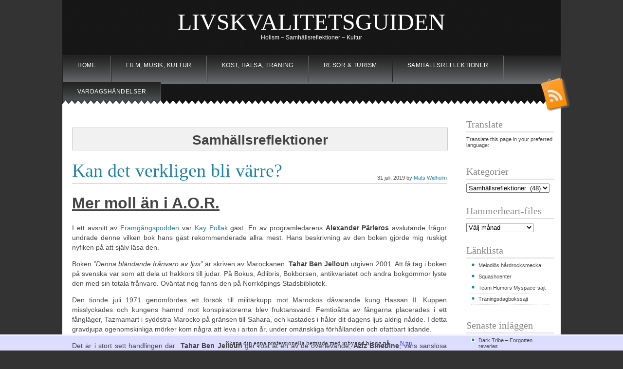

--- FILE ---
content_type: text/html; charset=UTF-8
request_url: https://widholm.bloggproffs.se/category/samhallsreflektioner/
body_size: 80989
content:
<!DOCTYPE html PUBLIC "-//W3C//DTD XHTML 1.0 Transitional//EN" "http://www.w3.org/TR/xhtml1/DTD/xhtml1-transitional.dtd">
<html xmlns="http://www.w3.org/1999/xhtml" lang="sv-SE">

<head profile="http://gmpg.org/xfn/11">
<meta http-equiv="Content-Type" content="text/html; charset=UTF-8" />

<meta name="robots" content="noindex,follow" />

<title>  Samhällsreflektioner | LIVSKVALITETSGUIDEN</title>

<link rel="stylesheet" href="https://static.bloggproffs.se/wp-content/themes/snowblind/style.css" type="text/css" media="screen" />
<style type="text/css">
body { width: 1024px; }
#sidebar { width: 180px; }
#leftcontent, .commentlist { width: 770px; }
#leftcontent img { max-width: 770px; height: auto; }
#footerbar { background: url(http://widholm.bloggproffs.se/wp-content/themes/snowblind/images/1024bottom-alt.jpg) no-repeat top #111; }
</style>
	<link rel="pingback" href="https://widholm.bloggproffs.se/xmlrpc.php" />
<!--[if IE]>
<link rel="stylesheet" type="text/css" href="http://widholm.bloggproffs.se/wp-content/themes/snowblind/iestyles.css" />
<![endif]-->
<link rel="alternate" type="application/rss+xml" title="LIVSKVALITETSGUIDEN &raquo; flöde" href="https://widholm.bloggproffs.se/feed/" />
<link rel="alternate" type="application/rss+xml" title="LIVSKVALITETSGUIDEN &raquo; kommentarsflöde" href="https://widholm.bloggproffs.se/comments/feed/" />
<link rel="alternate" type="application/rss+xml" title="LIVSKVALITETSGUIDEN &raquo; Samhällsreflektioner kategoriflöde" href="https://widholm.bloggproffs.se/category/samhallsreflektioner/feed/" />
<link rel='stylesheet' id='contact-form-7-css' href="https://widholm.bloggproffs.se/wp-content/plugins/contact-form-7/includes/css/styles.css?ver=3.4.2" type='text/css' media='all' />
<script type='text/javascript' src='//ajax.googleapis.com/ajax/libs/prototype/1.7.1.0/prototype.js?ver=1.7.1'></script>
<script type='text/javascript' src='//ajax.googleapis.com/ajax/libs/scriptaculous/1.9.0/scriptaculous.js?ver=1.9.0'></script>
<script type='text/javascript' src='//ajax.googleapis.com/ajax/libs/scriptaculous/1.9.0/effects.js?ver=1.9.0'></script>
<script type='text/javascript' src="https://static.bloggproffs.se/wp-content/mu-plugins/lightbox-2/lightbox.js?ver=1.8"></script>
<script type='text/javascript' src="https://widholm.bloggproffs.se/wp-includes/js/jquery/jquery.js?ver=1.10.2"></script>
<script type='text/javascript' src="https://widholm.bloggproffs.se/wp-includes/js/jquery/jquery-migrate.min.js?ver=1.2.1"></script>
<link rel="EditURI" type="application/rsd+xml" title="RSD" href="https://widholm.bloggproffs.se/xmlrpc.php?rsd" />
<link rel="wlwmanifest" type="application/wlwmanifest+xml" href="https://widholm.bloggproffs.se/wp-includes/wlwmanifest.xml" /> 
<meta name="generator" content="WordPress 3.6" />

	<!-- begin lightbox scripts -->
	<script type="text/javascript">
    //<![CDATA[
    document.write('<link rel="stylesheet" href="/wp-content/mu-plugins/lightbox-2/Themes/White/lightbox.css" type="text/css" media="screen" />');
    //]]>
    </script>
	<!-- end lightbox scripts -->
	<style type="text/css">.recentcomments a{display:inline !important;padding:0 !important;margin:0 !important;}</style>
<!-- Vipers Video Quicktags v6.4.5 | http://www.viper007bond.com/wordpress-plugins/vipers-video-quicktags/ -->
<style type="text/css">
.vvqbox { display: block; max-width: 100%; visibility: visible !important; margin: 10px auto; } .vvqbox img { max-width: 100%; height: 100%; } .vvqbox object { max-width: 100%; } 
</style>
<script type="text/javascript">
// <![CDATA[
	var vvqflashvars = {};
	var vvqparams = { wmode: "opaque", allowfullscreen: "true", allowscriptaccess: "always" };
	var vvqattributes = {};
	var vvqexpressinstall = "http://widholm.bloggproffs.se/wp-content/plugins/vipers-video-quicktags/resources/expressinstall.swf";
// ]]>
</script>
</head>

<body class="archive category category-samhallsreflektioner category-91208">
<div id="topheader">
<!-- begin header -->
    <div id="header">
        <div id="topsearch"  class="aligncenter"><form method="get" id="searchform" action="https://widholm.bloggproffs.se/">
<input type="text" class="search_input" value="search..." name="s" id="s" onfocus="if (this.value == 'search...') {this.value = '';}" onblur="if (this.value == '') {this.value = 'search...';}" />
<input type="hidden" id="searchsubmit" value="Search" />
</form></div>
                <div id="title" class="aligncenter">
            <a href="https://widholm.bloggproffs.se/">LIVSKVALITETSGUIDEN</a>
        </div>
                <div id="description" class="aligncenter">
        	Holism &#8211; Samhällsreflektioner &#8211; Kultur        </div> 
    
		<div id="navigation"><ul><li><a href="https://widholm.bloggproffs.se">Home</a></li>	<li class="cat-item cat-item-435564"><a href="https://widholm.bloggproffs.se/category/film-musik-kultur/" title="Se alla inlägg sparade under Film, Musik, Kultur">Film, Musik, Kultur</a>
</li>
	<li class="cat-item cat-item-608140"><a href="https://widholm.bloggproffs.se/category/kost-halsa-traning-sport/" title="Se alla inlägg sparade under Kost, Hälsa, Träning">Kost, Hälsa, Träning</a>
</li>
	<li class="cat-item cat-item-435566"><a href="https://widholm.bloggproffs.se/category/resor-turism/" title="Se alla inlägg sparade under Resor &amp; Turism">Resor &amp; Turism</a>
</li>
	<li class="cat-item cat-item-91208 current-cat"><a href="https://widholm.bloggproffs.se/category/samhallsreflektioner/" title="Se alla inlägg sparade under Samhällsreflektioner">Samhällsreflektioner</a>
</li>
	<li class="cat-item cat-item-91203"><a href="https://widholm.bloggproffs.se/category/vardagshandelser/" title="Se alla inlägg sparade under Vardagshändelser">Vardagshändelser</a>
</li>
</ul></div>    </div>
<!-- end header -->
</div>
<div id="bgwrap">
<div id="body">
<div id="tritop"></div>
<div id="mainwrapper">
	<a href="https://widholm.bloggproffs.se/feed/"><img src="https://widholm.bloggproffs.se/wp-content/themes/snowblind/images/rsstop.png" class="rss" alt="Subscribe to RSS Feed" /></a>
	<div id="leftcontent">
		
 	   	  		<h1 class="catheader">Samhällsreflektioner</h1>
	     
 	        
      <div class="theposts">
		        <div class="postheader">
            <h2><a href="https://widholm.bloggproffs.se/2019/07/31/kan-det-verkligen-bli-varre/" title="Permanent Link to Kan det verkligen bli värre?">Kan det verkligen bli värre?</a></h2>
            <div class="dateauthor">31 juli, 2019 by <a href="https://widholm.bloggproffs.se/author/hannafrida/" title="Inlägg av Mats Widholm" rel="author">Mats Widholm</a></div>
        </div>
        <div class="content index">
			<h1><span style="text-decoration: underline">Mer moll än i A.O.R.</span></h1>
<p style="text-align: justify">I ett avsnitt av <a href="https://www.framgangspodden.se/?gclid=CjwKCAjw1f_pBRAEEiwApp0JKBJQHNhgU6Ib2ZRhKjqqW9zYc4CqQCV-IbhdeVAsdL2rHwNn6jmhzhoCNZkQAvD_BwE" target="_blank">Framgångspodden</a> var <a href="http://www.kaypollak.com/" target="_blank">Kay Pollak</a> gäst. En av programledarens <strong>Alexander Pärleros</strong> avslutande frågor undrade denne vilken bok hans gäst rekommenderade allra mest. Hans beskrivning av den boken gjorde mig ruskigt nyfiken på att själv läsa den.</p>
<p style="text-align: justify">Boken <em>&#8221;</em><em>Denna bländande frånvaro av ljus&#8221;</em> är skriven av Marockanen  <strong>Tahar Ben Jelloun</strong> utgiven 2001. Att få tag i boken på svenska var som att dela ut hakkors till judar. På Bokus, Adlibris, Bokbörsen, antikvariatet och andra bokgömmor lyste den med sin totala frånvaro. Oväntat nog fanns den på Norrköpings Stadsbibliotek.</p>
<p style="text-align: justify">Den tionde juli 1971 genomfördes ett försök till militärkupp mot Marockos dåvarande kung Hassan II. Kuppen misslyckades och kungens hämnd mot konspiratörerna blev fruktansvärd. Femtioåtta av fångarna placerades i ett fångläger, Tazmamart i sydöstra Marocko på gränsen till Sahara, och kastades i hålor dit dagens ljus aldrig nådde. I detta gravdjupa ogenomskinliga mörker kom några att leva i arton år, under omänskliga förhållanden och ofattbart lidande.</p>
<p style="text-align: justify">
<p style="text-align: justify">Det är i stort sett handlingen där  <strong>Tahar Ben Jelloun</strong> ger röst åt en av de överlevande,<strong> Aziz Binebine</strong>, vars sanslösa berättelse ligger till grund för romanen.  223 sidor av ren überångest tillika <em>&#8221;hoppet är det sista som överger människan&#8221;,</em> är kontraster som minst sagt fascinerar läsaren.</p>
<p style="text-align: justify">Det finns många böcker där horribla berättelser beskriver fångars vardag. Dock är <em>&#8221;</em><em>Denna bländande frånvaro av ljus&#8221; </em>den klart lysande stjärna när det kommer till fängelseverklighet. Aziz smörgåsbord av hemskheter höll på i 18 år tillika sextusensexhundrasextiotre dagar.</p>
<p style="text-align: justify">Det i sig var ögonbrynshöjande, men att <em>&#8221;graven&#8221;</em> på tre meter  gånger en och en halv badade i ett becksvart mörker gjorde ju det hela så oerhört makabert jobbigt. Att takhöjden låg runt en och en halvmeter det vill säga att man måste varit dvärg för att kunna stå, utan att huka sig gjorde vistelsen  inte mer inbjudande precis.</p>
<p style="text-align: justify">
<p style="text-align: justify">Öppningen i taket var medvetet vinklat så att fångarna fick in lite luft, men inte tillstymmelse till ljus. Utöver detta fanns det ett litet hål på 10 centimeter i diameter, där naturbehoven gjordes. Fångarna fick bara komma ut i ljuset när någon av dem skulle begravas. Stanken av urin, bajs, svett, spyor, ondskefulla bakterier och tårar torde vara ett himmelrike för den asketiske, om den varit frivillig vill säga.</p>
<p style="text-align: justify">Om det inte varit kolsvart i cellerna hade det kunnat varit en minimalists dröm. Det fanns ingen säng eller madrass, inte ens hö att ligga på, utan de fick ligga direkt på ett kallt stengolv. Varje fånge fick dock två tunna filtar som var indränkta av desinfektionsmedel. Under sommaren så gick väl detta an, men under vintertid var knappast filtarna till någon hjälp.</p>
<p style="text-align: justify">Kylan var en fruktansvärd fiende. Man fick inte diarré av kylan, utan för att man var rädd. När kölden kom, domnade händerna bort och lederna stelnade. Blodet rann inte längre, det frös till is. Att somna var för många samma sak som att man inte vaknade dagen efter. Det gällde att försöka röra på fötterna, ta några steg i den klaustrofobiska graven  och tala för sig själv i syfte att uthärda kölden.</p>
<p style="text-align: justify">
<p style="text-align: justify">Fem liter smutsljummet vatten per dag hade de till sitt förfogande för att dricka och tvätta sig med, samt en sörja som man i civilisationen aldrig skulle kalla kaffe. Till mat serverades det alla dagar i veckan ett kalorifattigt hårt osmakligt bröd. Man knackade det i bitar, eftersom det så kallade brödet var så kompakt. De flesta hade dåliga tänder vilket gjorde brödet till ett mandomsprov att äta.</p>
<p style="text-align: justify">Till detta bjöds de morgon och kväll på  grumlig bönvälling utan kryddor. En gång i veckan var den kokt i kamelfett. Fisk och kött existerade inte, utan samma näring serverades i sextusensexhundrasextiotre dagar, det vill säga 18 år.</p>
<p style="text-align: justify">Deras tro var både källan till hopp och till att inte våga ta livet av sig. Är man troende som de flesta i dessa avgrunder var följde man koranens budskap: <em>&#8221;Allt ligger i Guds händer. Inte hata något ont som kan vara något gott. Den som tar livet av sig hamnar i helvetet och tvingas i evighet dö precis som han själv tog sig av daga. Den hängde  kommer att hänga sig för evigt. Den som bränner sig till döds ska alltid leva i lågorna och dylikt&#8221;.</em></p>
<p style="text-align: justify">
<p style="text-align: justify">En del av Aziz verktygslåda var några dogmatiska mantran. Att tro var att inte vara rädd. Självmord var ingen lösning. Prövningen i sig var en utmaning. Att göra motstånd var en plikt, inte ett tvång. Det finns de fem bönerna varje god muslim bör be. Jag som är agnostiker hade nog inte överlevt alltför många veckor i detta dunkla helvete. Hans medfångar dog av svält, köld, sjukdomar, näringsbrist och av förstoppning.</p>
<p style="text-align: justify">När man trodde att inget skulle kunna göra saken värre släppte ett befäl in giftiga och aggressiva skorpioner för hämnd på att fångarna gemensamt hade utfört en talstrejk. Vakterna blev vettskrämda, då de trodde att de förvandlats till Djinner, en form av Mellanöstern svar på demoner, ska inte blandas ihop med Socialdemokrater. De vidskepliga skvallrade för sina överordnade, vilket ledde till reprimander.</p>
<p style="text-align: justify">Fångarna fick nytta av sina tidigare skorpionkompetenser och organiserade sig i syfte att hjälpa varandra mot dessa otäckingar eftersom de inte kunde se genom mörkret. De fick lära sig hur de rörde sig, vilka ljud de åstadkommer, vid vilken temperatur de hugger, var de helst gömmer sig och hur de lurar sina motståndare att inte hoppa. Förutom skorpionerna var kackerlackorna det närmaste man kom husdjur.</p>
<p style="text-align: justify">
<p style="text-align: justify">Helvetet var ingen bild, inget ord för att besvärja olyckan, det fanns  inom och runt dem. De ägde detta helvete dag som natt, via konstant hunger och sömnlöshet. För att klara sig gällde det att sluta förhandla med hoppet; att inte längre hoppas på någonting alls. Det var just illusionerna som drev många till självmord; de som inte fattade  förlorade sig i förtvivlan och dog.</p>
<p style="text-align: justify">Att berätta gamla skämt för varandra, recitera Koranen och återberätta sagor, filmer och lyrik var några sätt som fick tiden att gå lite snabbare. Efter tretton år smugglades ett brev ut genom en vakt, detta ledde till ännu flera brev. Efter arton helvetiska år benådades de som fortfarande var vid liv av den nye kungen, pressad av människorättsaktivister och medier.</p>
<p style="text-align: justify">När Aziz släpptes ur fängelset hade han krympt 14 cm och fått en puckel. Hans bröstkorg hade deformerats med andningssvårigheter som följ. Ben Jelloun fick kontakt med före detta fången <strong>Aziz Binebine,</strong> intervjuade honom och skrev denna bok som kom ut 2001.</p>
<p style="text-align: justify">
<p style="text-align: justify"><em>Aziz Binebine</em></p>
		    <a href="https://widholm.bloggproffs.se/2019/07/31/kan-det-verkligen-bli-varre/" title="Click to read Kan det verkligen bli värre?" class="more-link">Continue Reading &raquo;</a>
       </div>
	    <a href="https://widholm.bloggproffs.se/2019/07/31/kan-det-verkligen-bli-varre/#respond" class="commentcount"  title="Kommentera Kan det verkligen bli värre?">No Comments</a>		        <div class="postheader">
            <h2><a href="https://widholm.bloggproffs.se/2019/04/17/egentid-i-huvudstaden/" title="Permanent Link to Egentid i Huvudstaden">Egentid i Huvudstaden</a></h2>
            <div class="dateauthor">17 april, 2019 by <a href="https://widholm.bloggproffs.se/author/hannafrida/" title="Inlägg av Mats Widholm" rel="author">Mats Widholm</a></div>
        </div>
        <div class="content index">
			<h1><span style="text-decoration: underline">Livskvalitet på egen hand.</span></h1>
<p style="text-align: justify"><strong>Rock City Stockholm</strong> evenemanget på<strong> Globen Annexet</strong> med band som <strong>Eclipse, Clawfinger</strong> och <strong>Art Nation</strong> med flera blev till sand. Kvar stod förbokade tågbiljetter och hotellrum. Endera avbokar man av allt, och blir man kvar i Peking, eller ser man detta som en möjlighet att upptäcka saker som man vanligtvis inte hinner se i vår <a href="https://www.visitstockholm.com/sv/" target="_blank">huvudstad</a>.</p>
<p style="text-align: justify">Jag valde det senare. Min fru skjutsade mig snällt till Resecentrum. Klockan 09.47 avgick tåget. Tiden tills vi framme i folkmyllret på Stockholms Centralstation förflöt på ett oväntat snabbt sätt. Ett Söderköpingspar i 60-års åldern fyllde tiden med diskussioner om solenergi, politik, fotboll och resor.</p>
<p style="text-align: justify">Ett bra väder är motorn när fokuset att upptäcka en stad till fots, regn betyder haveri. Gudarna var på sitt mest givmilda humör. 12 grader, en klarblå himmel och knappt ingen blåst. Mina relativt nyinköpte<strong> Sony WH-1000XM3</strong> följde mig skugglikt. Ur dessa strömmade det kvalitetsprövad musik.  Med över 3700 låtar i min Spotifylista: <em>&#8221;The King of of AOR/Melodic rock&#8221;</em> saknades det inte favoritlåtar i den genren.</p>
<p style="text-align: justify">
<p style="text-align: justify">Först ut i shoppinghimlen var det obligatoriska första stoppet: SKO UNO.  En legendarisk och för mig unik butik som ligger på Gamla Brogatan<br />
34 i Stockholm. De har ett gigantiskt sortiment av just boots, och skor, men jeans och coola accessoarer. Denna gång blev det dock inget köp</p>
<p><a href="https://www.benjerry.se/" target="_blank">Ben &amp; Jerrys </a>och <a href="https://www.sfbok.se/" target="_blank">Science fiction bokhandeln</a> i Gamla stan tillhör också ställen jag typ likt tics måste stanna på. Utifrån boktraven som skymmer sikten för klockradion i sovrummet, var det bäst att hålla sig borta från nyinköp. Games of thrones prylar frodades i butiken. Det var en styrka i sig att inte handla på mig något sådant.</p>
<p style="text-align: justify">Varken <strong>Cherry Garcia</strong> eller original<strong> Chunkey monkey</strong> finns i Norrköping. Därför är dessa två smaker självklara, frågan var snarare vilken den tredje kulan skulle bli. För kontrastens skull landade jag för <strong>Chocolate Fudge Brownie</strong> det vill säga Chokladgräddglass med bitar av chokladbrownies. Smaksensationerna förhöjdes i ännu högre grad då detta var min första &#8221;måltid&#8221;.</p>
<p style="text-align: justify">
<p style="text-align: justify">Jag traskade vidare över <strong>Slussen</strong> till Götagatan 26 på <strong>Södermalm</strong> där sedan länge<a href="http://www.g26.se/" target="_blank"> G26 </a>butiken huserar. Två stora fönster med färgfulla och stillösa plagg med attityd försöker locka till sig kunder. De har enbart kläder för män, långt ifrån minimalistiska sådana. Plaggen skriker efter uppmärksamhet, ingenting är subtilt eller blygt &#8211; kaxiga kläder för kaxiga snubbar helt enkelt.</p>
<p style="text-align: justify">Om jag kan kategoriseras till det klientelet är en definitionsfråga. Butikens innehåll ligger dock väldigt nära webbutiken <a href="https://www.rockdenim.com/" target="_blank">Rock Denim</a>, där jag köper typ 80 procent av alla mina kläder. Jag hittade en i mina ögon en härlig tröja från mitt favoritmärke alla kategorier: australienska<a href="https://www.cipobaxx.com.au/" target="_blank"> Cipo and Baxx</a>.</p>
<p style="text-align: justify">Ska man vara ärlig påminner den mångt och mycket om 35 andra tröjor jag har hemma. Att bli blind för sitt egna shoppinghybris är inte alltid det lättaste, när man som jag försöker implementera in vardagsminimalism. Därför köpte jag också ett par coola solglasögon för 399 kronor.</p>
<p style="text-align: justify">
<p style="text-align: justify"><strong>Lush</strong> ligger nästan granne med G26, ett gissel som ökar förutsättningar att tumma på vardagsminimalismen. Lush är en internationell skönhetsvårdskedja med ursprung i England. De är bland annat uppfinnare av badbomben och andra coolt innovativa färggranna skönhetsprodukter. De ligger verkligen  i tiden med vegetariska och veganska skönhetsprodukter, 100% fria från djurtester, samt tillverkade för hand.</p>
<p style="text-align: justify">900 kronor på<strong> G26,</strong> och cirka 1500 kronor fattigare när jag lämnade <strong>Lush </strong>blev frestelsekontentan av dessa favoritbutiker. Fascinationen för Lush har smittat av sig på mina tonårsbarn, därav avspeglingen på kontot via färsk ansiktsmask, mindre färsk sådan, serum, tatueringskräm och ansikts- och kroppsskrubb.</p>
<p style="text-align: justify">
<p style="text-align: justify">Förutom flanerarväliga Götgatan är det två platser till på Södermalm som jag gillar obeskrivligt mycket. Det ena är till vänster om Slussen runt <strong>Mariaberget</strong>; tillika en besökares plikt att gå<strong> Monteliusvägen</strong> högt över Riddarfjärdens vatten.</p>
<p style="text-align: justify">En av de absolut vykortsmäktigaste utsikterna i hela  Stockholm. Vill man koppla av, fika, ha picknick eller blidka ens barn via innovativ lekplats i intilliggande <strong>Ivar Los park platsen</strong>.</p>
<p style="text-align: justify">Den andra platsen ligger till höger om <strong>Slussen</strong>, sett från Globenhållet. Passera grandiosa <strong>Katarina Kyrka</strong>, ta sedan <strong>Mäster Mikaels gata</strong> till pittoreska<strong> Cornelisparken</strong>, för att sedan nå målet: <strong>Fjällgatan</strong>. Därefter är det bara att abdikera för de Instagramfilter utsikten serverar en. Innan jag gick denna promenad drack jag kaffe på <strong>Mosebacke torg</strong>.</p>
<p style="text-align: justify">
<p style="text-align: justify">Efter att ha insupit surrealistiska panoramavyer traskade jag nedför trappor till <strong>Stadsgårdsleden</strong>. Inte långt därifrån tornade sig <a href="https://www.fotografiska.com/sto" target="_blank"><strong>Fotografiska</strong> </a>karaktäristiska siluett fram. Min förförståelse för det före detta Tullhuset var nästintill obefintligt, förutom att det är populärt och att temat är foton.</p>
<p style="text-align: justify">Efter att ha betalat inträdet på 165 kronor utforskades varje våning i ett makligt tempo. Först ut var <strong>Waldersten All Over</strong>. Detta är Walderstens största utställning med sina 250 fotografiska och rörliga verk som belyser hans kreativa process och frågeställningen om vad det egentligen innebär att vara människa.</p>
<p style="text-align: justify">Han är en av Sveriges mest älskade och egensinniga bildkonstnärer. <strong>Jesper Waldersten</strong>s universum liknar ingen annans. Han uttrycker sig genom signifikant svart humor. De suggestiva bilderna tilltalade definitivt mig.</p>
<p style="text-align: justify">
<p style="text-align: justify">Kungligheter, politiker och allsköns kändisar; absolut ingen går säker för <strong>Alison Jacksons</strong> humoristiska fotografiska upptåg i utställningen <strong>Truth is Dead</strong> på Fotografiska.</p>
<p style="text-align: justify">Fotberättelser som med sylvass humor skär genom det mediala bruset och får betraktaren att häpet stanna upp: Va, finns det bildbevis på när<strong> Trump</strong> har sex med Miss Mexiko?</p>
<p style="text-align: justify">Hur kom det sig att Jackson var på plats och fångade stunden när drottning Elisabeth tog en mys-selfie med kungliga familjen eller då en rejält dragen Angela Merkel ligger iklädd enbart päls i famnen på <strong>François Hollande</strong>, eller <strong>Barack Obama</strong> smiter ut för att röka&#8230;. Helt klart annorlunda, gillade även detta, som i sig stod i rejäl kontrast till <strong>Jesper Waldersten</strong>.</p>
<p style="text-align: justify">
<p style="text-align: justify">Besöket avslutades med att göra en husesyn på deras prisbelönta restaurang. Fotografiska mat- och drycksfilosofi är signerad matkreatör <strong>Paul Svensson</strong>. Den mannen flyttar ständigt fram gränserna och skapar lika mycket smaksensationer som ökad medvetenhet.</p>
<p style="text-align: justify">I det ekologiska växtbaserade kök maximeras smak genom att alla delar av alla råvaror används. Det var en fröjd att skärskåda helheten utifrån café, bar, restaurang, lounge, cocktailbar- och livescendelarna.</p>
<p style="text-align: justify">Nu var det dags att lämna en plats som jag kan dels bocka av på Stockholms besökslista, dels något jag utan tvekan kommer att besöka igen. Näst på agendan stod en promenad till <strong>Skeppsbrokajen</strong> där <strong>Djurgårdsfärjan</strong> tog mig just till <strong>Djurgården</strong>. Den gröna ön är dels lugn oas, som har varit kunglig mark sedan 1400-talet, dels en hektisk plats som även går under epitetet: museiön.</p>
<p style="text-align: justify">
<p style="text-align: justify"><strong>Skansen, Gröna Lund, Abba The Museum, Junibacken, Rosendals trädgård, Thielska Galleriet, Liljevalchs, Vasamuseet, Prins Eugens Waldemarsudde, Spritmuseum, Pop house, Vikingaliv, Nordiska museet, Circus, Grönan live</strong> med mera med mera.</p>
<p style="text-align: justify">Till detta adderas utmärkta hotell som riktigt bra restauranger och caféer samt en närhet till vatten som natur. Det finns liksom något för alla typer av människor.</p>
<p style="text-align: justify">Kan bara spekulera, men har svårt att tänka mig något liknande existerar någon annan stans på planeten. Det liksom vimlar av <em>”måste-attraktionen”</em> för svenska som utländska turister. Indirekt behöver man egentligen inte lämna ön för att sysselsätta sig några dagar i den kungliga huvudstaden.</p>
<p style="text-align: justify">
<p style="text-align: justify">Mitt huvudmål var en plats som jag nyfiket alltid velat besöka, men när det väl kommit till kritan, skippat, på grund av tidsbrist. I <a href="British så in i Norden " target="_blank"><strong>Nordiska museet</strong></a> inhämtas kunskap om vardagsliv och traditioner i Norden från 1500-talet och framåt. Det möjliggörs via möbler och inredning, mode och smycken, glas och porslin. Här samexisterar parallellt en utställning om Nordens enda urfolk: samerna.</p>
<p style="text-align: justify">Museet grundades 1873 av etnologen <strong>Artur Hazelius</strong>. Den fantastiskt vackra byggnaden <strong>Djurgården</strong> är ritad i dansk renässansstil av <strong>Isak Gustaf Clason</strong> och invigdes 1907. Museets hjärta är en enorm hall, 24 meter i takhöjd och 126 meter lång. Mitt i hallen står en stor staty i ek av kung <strong>Gustav Vasa</strong> (1523–1560) ritad av den berömda skulptören <strong>Carl Milles</strong>.</p>
<p style="text-align: justify">Utöver de många utställningarna, rymmer museet en fullskalig 1940-talslägenhet, en restaurang samt butik med nordiskt hantverk och design, leksaker och böcker. Som besökare kan man vandra runt på egen hand i museet eller låna en gratis audioguide för att ta del av museets höjdpunkter.</p>
<p style="text-align: justify">
<p style="text-align: justify">Den senaste utställningen: <strong>British så in i Norden </strong>handlar om nordiskt mode och nordisk livsstil med influenser från Storbritannien. En berättelse som sträcker sig från medeltiden till idag genom tyger, mönster, kläder och företeelser som formats till en del av vardagen i Norden. Avdelningen om punkmodet var det som fångade mest av mitt brittiska intresse.</p>
<p style="text-align: justify">Trots att även detta besök var över förväntan var mitt kulturella sinne översvämmad. Nästa bocka av aktivitet var att gå 4-5 kilometer av <strong>Bernadottepromenaden<em>; </em></strong>från Djurgårdsbron, längs stranden till det kungliga sommarslottet <strong>Rosendal</strong>.</p>
<p style="text-align: justify">På vägen passerades skog, skulpturer, viktorianska  byggnader,  mysiga caféer,  historiska platser och meditativt inbjudande vattenbryn.</p>
<p style="text-align: justify">
<p style="text-align: justify">Vädret var som gjort för att flanera; unga, gamla, barnfamiljer, cyklister, seriemördare, joggare, name it, alla typer av människor var en del av denna upplevelse. Ett ställe att koppla av och koppla ur sig digitalt &#8211; klockrent.</p>
<p style="text-align: justify">Nu började dock benen segna till, samtidigt som hungerkänslorna hade ackumulerats tillräckligt.</p>
<p style="text-align: justify">Svaret på det, blev att dels lämna Djurgården, dels följa den breda gatan <strong>Narvavägen</strong> på<strong> Östermalm</strong> som sträcker sig från <strong>Strandvägen</strong> till <strong>Karlaplan</strong>. <strong>Historiska museet</strong> och vackra <strong>Oscarskyrka</strong>n passerades, men indiska restauranger lyste med sin frånvaro.</p>
<p style="text-align: justify">Efter att ha frågat några locals om områdets bästa ställe, så ändrades färdkompassen mot <strong>Sibyllagatan 20</strong> via <strong>Karlavägen</strong>.</p>
<p style="text-align: justify">
<p style="text-align: justify"><strong>Indian Palace</strong> var kanske ett väl magstarkt epitet på restaurangen, då det var ett litet hak. Dock var såväl servicenivån som kvaliteten på maten top notch. Hungern uppviglade mig att slå på stort.</p>
<p style="text-align: justify">Först ut på menyn var<strong> Dal soup</strong>, en linssoppa. Till det dippade jag friterade kyckling i mintsås, rätten kallas<strong> kyckling pakura</strong>. Naanbrödet son valdes blev <strong>Peshwarinaan</strong> (honung, mandel, russin och kokos). Huvudrätten<strong> mango kyckling balti</strong> var lika god som den lät. Matberget svaldes ned med en 66 cl <strong>cobra öl</strong>.</p>
<p style="text-align: justify">457 kronor för matlivskvalitet som skulle kunna besitta berg, var nästan för billigt. Klockan hade hunnit bli 18.30. Jag hade redan avverkat nästan 16 km asfalt.</p>
<p style="text-align: justify">Nu hade jag bara ett mål kvar. Det var att ta mig en titt på <strong>Max Martins &amp; Shellbacks</strong> relativt nya studio. <strong>Wolfes cousins</strong>,  som låg cirka 2 kilometer från restaurangen. Adressen var <strong>Roslagsvägen 36,</strong> studion skulle ligga i källaren.</p>
<p style="text-align: justify"><span style="text-decoration: underline"><strong>Det svenska pomusik-undret</strong></span></p>
<p style="text-align: justify">
<p style="text-align: justify">För att ta den historien kort från början. Under ledning <strong>Denniz Pop</strong> <strong>(Dag Volles)</strong> skapade inhemska som banbrytande världshits med exempelvis Leila K, Herbie, E-Type, Robyn, Ace of Base, Dr Alban, där fokus låg på enkelhet och en gudslängtan till bisarrt starka refränger. Producentkollektivet huserade i ökända <strong>Cheiron- studion</strong> på <strong>Fridhemsplan</strong>.</p>
<p style="text-align: justify">Konceptet blev ännu starkare 1994, när Dag headhuntade hårdrockaren <strong>Martin Sandberg</strong> alias<strong> Max Martin</strong> från bandet <strong>It´s alive</strong>.  Denniz Pop visste exakt hur en slagkraftig poplåt skulle byggas, Max Martin lämnade aldrig studion innan inspelningen satt perfekt.</p>
<p style="text-align: justify">Två perfektionister som kompletterade varandra perfekt. För mig har deras brygder till popkraftpaket till låtar alltid varit  källor till musikeufori med artister som <strong>Backstreet boys, Nsync, Five</strong> och <strong>Britney Spears.</strong></p>
<p style="text-align: justify">
<p style="text-align: justify">När <strong>Denniz Pop</strong> tragiskt avled i cancer 1998 blev Max Martin ofrivilligt ensam på poptronen. Framgångssagan fortsatte oförtrutet, fast puttrade på i samma fart och form. Nytändningen skedde genom Max Martins nya parhäst <b>Karl <i>Johan</i> Schuster </b>tillika<b> </b> <strong>Shellback</strong>, en Karlshamnkille med rötterna&#8230;i dödsmetall. Den kollaborationen blev en ny gren på Yggdrasil, och ytterligare en osannolik matchning mellan två individer precis som Denniz Pop &amp; Max Martin.</p>
<p style="text-align: justify">Nu var det subtilt ett svenskt musik herravälde som grunderna lades för:<strong> Pink, Taylor Swift, Ariana Grand, The Weekend, Justin Timberlake, Kesha,  Katy Perry, Ellie Goulding, Maroon 5, Demi Lovato, Adam Lambert, Shakira, Jennifer Lopez, Usher</strong> med mera med mera.</p>
<p style="text-align: justify">Detta har lett till att lilla Sverige dominerar en stor dela av musikkakan av den musik som spelas över hela världen. Låtskrivare och producenter från Sverige står skyhögt i kurs i USA och åker fram och tillbaka mellan Stockholm och LA för att skapa musik – ofta till världens största popstjärnor.</p>
<p style="text-align: justify">
<p style="text-align: justify"><em>Shellback</em></p>
<p style="text-align: justify">På sammanställningen i <a href="https://www.billboard.com/" target="_blank"><strong>Billboard The Hot 100</strong></a>, världens viktigaste singellista, över de mest framgångsrika låtskrivare ligger i skrivande stund <strong>Max Martin</strong> betryggande trea med 22 USA-ettor, efter <strong>Paul McCartney</strong> (32 USA-ettor) och <strong>John Lennon</strong> (26 USA-ettor). I och med milstolpen med <strong>Justin Timberlake </strong>från 2016 drygar han ut avståndet till fyran<strong> Mariah Carey</strong>, som skrivit 17 nummer ett-singlar.</p>
<ol>
<li><em>1999 – &#8221;&#8230;Baby One More Time&#8221; (Britney Spears)</em></li>
<li><em>2000 – &#8221;It&#8217;s Gonna Be Me&#8221; (&#8216;N Sync)</em></li>
<li><em>2008 – &#8221;I Kissed a Girl&#8221; (Katy Perry)</em></li>
<li><em>2008 – &#8221;So What&#8221; (Pink)</em></li>
<li><em>2009 – &#8221;My Life Would Suck Without You&#8221; (Kelly Clarkson)</em></li>
<li><em>2009 – &#8221;3&#8243; (Britney Spears)</em></li>
<li><em>2010 – &#8221;California gurls&#8221; Katy Perry feat. Snoop Dogg)</em></li>
<li><em>2010 – &#8221;Teenage Dream&#8221; (Katy Perry)</em></li>
<li><em>2010 – &#8221;Raise Your Glass&#8221; (P!nk)</em></li>
<li><em>2011 – &#8221;Hold It Against Me&#8221; (Britney Spears)</em></li>
<li><em>2011 – &#8221;E.T.&#8221; (Katy Perry featuring Kanye West)</em></li>
<li><em>2011 – &#8221;Last Friday Night (T.G.I.F.)&#8221; (Katy Perry)</em></li>
<li><em>2012 – &#8221;Part of Me&#8221; (Katy Perry)</em></li>
<li><em>2012 – &#8221;One More Night&#8221; (Maroon 5)</em></li>
<li><em>2012 – &#8221;We Are Never Ever Getting Back Together&#8221; (Taylor Swift)</em></li>
<li><em>2013 – &#8221;Roar&#8221; (Katy Perry)</em></li>
<li><em>2014 – &#8221;Dark Horse&#8221; (Katy Perry feat. Juicy J)</em></li>
<li><em>2014 – &#8221;Shake it Off&#8221; (Taylor Swift)</em></li>
<li><em>2014 – &#8221;Blank Space&#8221; (Taylor Swift)</em></li>
<li><em>2015 – &#8221;Bad Blood&#8221; (Taylor Swift)</em></li>
<li><em>2015 – &#8221;Can&#8217;t feel my face&#8221; (The Weeknd)</em></li>
<li><em>2016 – &#8221;CAN&#8217;T STOP THE FEELING!&#8221; (Justin Timberlake)</em></li>
</ol>
<p style="text-align: justify">För att skapa en helhet över tidslinjerna lyssnade jag med stor behållning på Sveriges radio-journalisten<strong> Fredrik Eliassons</strong> tre utmärkta dokumentärer som finns på <strong>Sveriges radio play</strong>: <a href="https://sverigesradio.se/sida/avsnitt/688145?programid=4918" target="_blank"><strong>&#8221;Cheiron &#8211; en popsaga (2008)&#8221;</strong></a>, <strong><a href="https://sverigesradio.se/sida/avsnitt/688145?programid=4918" target="_blank">&#8221;Arvet efter Cheiron &#8211; en oändlig historia (2015)&#8221;</a>,</strong> som kompletterades utav:<a href="https://sverigesradio.se/sida/avsnitt/688145?programid=4918" target="_blank"> <strong>&#8221;Musikplats LA &#8211; en svensk framgångssaga (från 2017)&#8221;</strong></a>.</p>
<p style="text-align: justify"><span style="text-decoration: underline"><strong>Djävulskt muskel- och hjärntrött</strong></span></p>
<p style="text-align: justify">
<p style="text-align: justify">Ur ett nostalgiskt och nyfiket perspektiv fick jag för mig att leta upp <strong>Max Martin &amp; Shellbacks</strong> Cheiron- studio II. Som sagt, 2 kilometer från Indian Palace lät inte så väldans  långt. Dock smälte matkoman ihop med, långpromenader och temporärt avslappnade muskler i restaurangen, och bildade en cocktaileffekt som sa, skit i det.</p>
<p style="text-align: justify">Även mentalt tog det mesta slut på Indian Palace. Nu var det mer rationalismen som fick styra det vill säga bättre läge än nu hade jag inte. Driven av detta samt ett kvarvarande uns av nyfikenhet på platsen där världsstjärnor flockas. Jag fick dock nypa mig hårt när jag stod framför adressen Roslagsvägen 36. Det fanns inget som antydde att en världens mest spännande studios <strong>Wolwes cousins</strong> huserade här.</p>
<p style="text-align: justify">En av personalen från en närliggande pub bekräftade att adressen var helt rätt. Lite moloken, på ännu tyngre ben, fanns det bara ett enda mål &#8211; att så fort som möjligt ta mig till det hägrande hotellet.</p>
<p style="text-align: justify">Odenplans triangulära torg i stadsdelen <strong>Vasastan</strong> blev platsen där jag tog mig till <strong>Globen,</strong> via den gröna linjen mot Hagsätra runt klockan 19.45. 45 kronor, för bra service, gjorde resetrippen till bruksanvisning hur kollektivtrafiken ska fungera på ett friktionsfritt sätt.</p>
<p style="text-align: justify">
<p style="text-align: justify"><a href="https://www.nordicchoicehotels.se/hotell/sverige/stockholm/quality-hotel-globe/?utm_source=googlemybusiness&amp;utm_medium=organic&amp;utm_campaign=regular-pictures" target="_blank"><strong>Quality Hotel Globe</strong></a> innefattar 527 hotellrum och 18 konferensrum och är Stockholms tredje största konferenshotell. Hotellet ligger alldeles intill de stora arenorna Annexet, Hovet, Ericsson Globe och Tele2 Arena. Deras öppna lobby var en fröjd för ögat. Otraditionellt, men en modern futuristisk inredning som gjord för möten med andra människor.</p>
<p style="text-align: justify">Med det i åtanke, tänkte jag bara ta en härlig dusch, traska ner till lobbyn, för att koppla av med att läsa <strong>Kepler</strong> och knåpa vidare på min kommande bok: <em>&#8221;Lagom &#8211; strävan till harmoni&#8221;</em>. Tragikomiskt var detta långt ifrån lagom. Jag däckade istället i den sköna sängen med tv:n på, sedan kom jag inte längre.</p>
<p style="text-align: justify">Kroppen och knoppen orkade inte göra något mera, det var liksom good enough, och jag lydde det budskapet. Bruset från SVT  inleddes med en dokumentär om&#8230;joddling. Filmaren <strong>Anders Granqvist</strong>, har nu tagit sig an detta missförstådda ämne i nya filmen <strong><em>The soul of yodeling</em></strong>. På en ointressant skala 1 &#8211; 100 skulle det kunna vara en -3, men oväntat blev det en dokumentarisk högtidsstund.</p>
<p style="text-align: justify">Jag lyckades uppvigla mig själv till att betala dyrt för 100 grams Marabouchokladkakan som låg barkylskåpet. I kombination med ätande avnjöts fragment av dokumentären om <strong>Josefin Nilsson</strong>. Kvällen avslutades halvt medvetslös till en otrolig intressant brittiskt dokumentärfilm om <strong>&#8221;Historien om Saturday Night Fever&#8221;</strong>. Den slutade 23.55, jag somnade 23.58.</p>
<p style="text-align: justify">
<h2 style="text-align: justify"><span style="text-decoration: underline"><strong>Söndag</strong></span></h2>
<p style="text-align: justify">Likstel stapplade jag upp till mobilens stalinistiska kommendering, att det var dags att äntra frukostbuffén. Dessförinnan packade jag och tog en varm behaglig dusch. På sistone har det blivit mycket bufféer. Det kan väl aldrig liksom aldrig bli fel? Egentligen inte, men i och med denna smorgasbordssittning kände jag en viss mättnad infinna sig.</p>
<p style="text-align: justify">Mitt tåg avgick klockan 11.15, så jag hade god tid att ta tunnelbanan från Globen till T-Centralen samt ta en kokainstinn het kaffe i väntan på vad som skulle föra mig tillbaka till Norrköping. Som sagt tåg är i mitt tycke det trevligaste sättet att resa på. Tillbakaresan var absolut inget undantag.</p>
<p style="text-align: justify">Marie kom och hämtade mig på Resecentrum. Enda smolket i bägaren var ett provisoriskt jobbpass från klockan 14 till 22.00; det kunde jag varit utan, utifrån de mastiga dagarna i Stockholm, där en halvdags återhämtning varit det mest optimala. Nu kände jag parallellt att egentidsbägaren var överfull, lagom är vanligtvis bäst, även om man i dåläget inte alltid förstår det, förrän sett i backspegeln.</p>
<p style="text-align: justify">
<p>&nbsp;</p>
		    <a href="https://widholm.bloggproffs.se/2019/04/17/egentid-i-huvudstaden/" title="Click to read Egentid i Huvudstaden" class="more-link">Continue Reading &raquo;</a>
       </div>
	    <a href="https://widholm.bloggproffs.se/2019/04/17/egentid-i-huvudstaden/#respond" class="commentcount"  title="Kommentera Egentid i Huvudstaden">No Comments</a>		        <div class="postheader">
            <h2><a href="https://widholm.bloggproffs.se/2018/11/06/spokovernattning-pa-stenkullens-vardshus/" title="Permanent Link to Spökövernattning på Stenkullens Värdshus">Spökövernattning på Stenkullens Värdshus</a></h2>
            <div class="dateauthor">6 november, 2018 by <a href="https://widholm.bloggproffs.se/author/hannafrida/" title="Inlägg av Mats Widholm" rel="author">Mats Widholm</a></div>
        </div>
        <div class="content index">
			<h1><span style="text-decoration: underline">Förkärlek för de onaturliga</span></h1>
<p style="text-align: justify">Andar, spöken, gengångare, gastar; okärt barn har många namn. Enda sedan barnsben har jag tyckts att det övernaturliga varit spännande och intressanta inslag i den vanligtvis gråa vardagen. Allt ifrån Ufon, seanser, till vampyrer, det vill säga det som inte kan förklaras vetenskapligt, så kallad  <strong>pseudovetenskap</strong>.</p>
<p style="text-align: justify">Jag har själv tyvärr aldrig sett något utöver det vanliga. Det kan bero på ren otur eller att man helt enkelt inte är tillräckligt mottaglig, eller på tok för snygg.</p>
<p style="text-align: justify">Min 13-åriga dotter Frida är ett stort fan av Jocke och Jonna, nästan som att de numera ingår i vår familj. Hon följer även <a href="https://www.laxton.se/" target="_blank"><strong>Laxton</strong></a> spökjakter på Youtube.</p>
<p style="text-align: justify">Hanna min andra dotter fick chansen att följa med, men kycklingvingen valde<a href="https://www.norrkoping.se/kultur-och-fritid/fritid-och-aktiviteter/fritidsgardar.html"> <strong>Ektorps fritidsgård</strong></a> före denna livsupplevelse. Sådär är det att ha tonårsbarn.</p>
<h1 style="text-align: justify"><span style="text-decoration: underline"><strong>Stenkullens Värdshus</strong></span></h1>
<p style="text-align: justify">Många har säkert passerat det nedgångna huset intill E4:an på väg till och från Stockholm. De flesta undrar nog vad som försiggår i detta spännande, annorlunda och lite hemligt ställe, få har besökt platsen.</p>
<p style="text-align: justify">&#8221;<em>Det var den rika snusfabrikören <strong>Erik Swartz</strong> i Norrköping som 1863 lät uppföra Stenkullen som sommarvilla. Platsen var väl vald vid kanten av Kolmårdsbranten med vid utsikt över Bråviken och Kvillingeslätten. Sommarboendet fick ett kraftigt uppsving i slutet av 1800-talet då städerna industrialiserades och befolkningen ökade. De som hade råd flydde från de smutsiga städerna till det sunda lantlivet, vilket dels var en reaktion på stadens osunda sanitära förhållande, dels en romantisk syn på landsbygden. </em></p>
<p style="text-align: justify"><em>Dessa sommarvillor var avsedda för ett representativt boende i likhet med det bekväma stadslivet. Norrköping var vid denna tid en av Sveriges största städer och en utpräglad industristad och Stenkullen är ett tydligt exempel på sommarboendets utveckling. Och just vid Kolmårdsbranten uppfördes flera påkostade sommarvillor, bland annat byggde <strong>Erik Swartz</strong> son Carl ett fantasifullt sommarnöje i andra delen av den stora parken.</em></p>
<p style="text-align: justify">
<p style="text-align: justify"><em>Naturen var ett av<strong> Erik Swartz</strong> stora intressen och det speglades i den originella parken runt Stenkullen, men också i hans engagemang för att plantera alléer i Norrköping. De idag unika byggnadsminnesförklarade Promenaderna är hans verk. </em></p>
<p style="text-align: justify"><em>Han tog också över faderns, <strong>John Swartz</strong>, engagemang för en järnväg mellan Linköping och Norrköping. Fadern var bekant med arkitekten <strong>Adolf Wilhelm Edelsvärd</strong>, som främst är känd som Statens Järnvägars förste chefsarkitekt. </em></p>
<p style="text-align: justify"><em>I fyrtio år ritade han tusentals byggnader för de olika järnvägarna som byggdes i Sverige, men också ett stort antal privata villor och slott. Det var därför inte så märkligt att <strong>Erik Swartz</strong> gav <strong>Edelsvärd</strong>, som var tidens mest populära arkitekt, uppdraget att rita en sommarvilla. </em></p>
<p style="text-align: justify"><em>Utformningen villan fick med asymmetrisk planlösning var mycket modern för sin tid. <strong>Erik Swartz</strong> stora naturintresse resulterade i att Stenkullen omgavs av en romantisk park där det planterades flera utländska barrträd.</em></p>
<p style="text-align: justify">
<p style="text-align: justify"><em>Kolmårdsbrantens bergarter och växtzon var avgörande för att dessa exotiska träd kunde överleva. <strong>Rudolf Abelin</strong>, som var trädgårdsarkitekt och skaparen av en av landets mest kända trädgårdsanläggningar, Norrvikens trädgårdar i Båstad, växte upp på granngården Björnsnäs. </em></p>
<p style="text-align: justify"><em>Han besökte Stenkullens park i unga år och det var enligt honom själv en oförglömlig upplevelse. Han uttryckte sin förtjusning inför Erik Swartz som svarade honom ”Naturen, ser Du, gosse, är konstens moder”. Dessa ord och detta besök kom att prägla hans liv.  <a href="http://k-arv.se/posts/515" target="_blank">(Kulturarv Östergötland)</a></em></p>
<p style="text-align: justify"><strong>Familjen Swartz</strong> var också politiker i tre generationer från kommunal- till regeringsnivå och de lämnade goda saker efter sig i Norrköping vars grönska till stor del vi har att tacka <strong>familjens Swartz</strong> för.</p>
<p style="text-align: justify">Stenkullens värdshus är minst sagt mytomspunnet. Här har kungligheter övernattat, på 1940-talet, långt hade den lokala nazistförening sammankomster. Ställets glanstid inföll i början av 1960-talet. Då anlände busslaster med bland annat italienska turister. Under sommaren kunde pensionatsgäster bo här under lång tid.</p>
<p style="text-align: justify">
<p style="text-align: justify">Dock hade läget en död hand över sig redan 1957 när föräldrarna köpte Stenkullen eftersom en planerad motorväg antogs härbärgera området invid. 1965 stod det bygget klart, något som inte precis skapade synergieffekter utifrån ett turismperspektiv. Tomten klövs i två delar. Parken med fruktträd och äppelmusteri hamnade på ena sidan vägen, hotellet på andra.</p>
<p style="text-align: justify">Hotbilden över värdshuset slutade inte med en sjukt trafikerad motorväg. Ostlänken har planerats i över två decennier, men hon och andra markägare inte fått något besked om den kommande omfattande sträckdragningen ska se ut, något som inte ingjuter dem i att investera, renovera eller bygga ut verksamheter.</p>
<p style="text-align: justify">Den erkänt duktige fotografen <strong>Peter Holgersson</strong> har tagit en bunt otroligt vackra bilder på Stenkullens Värdshus och dess omgivningar. Klicka <a href="http://www.peterholgersson.se/2012/09/13/marias-hotell-stenkullen/" target="_blank">här</a> för att utmana era sinnen.</p>
<h1 style="text-align: justify"><span style="text-decoration: underline">Värdinnan</span></h1>
<p style="text-align: justify">Maria Svensson har bott på Stenkullen i nästan hela sitt liv och var bara ett år när föräldrarna köpte stället (1957). Under många år drev Maria värdshuset tillsammans med sina föräldrar, men efter deras död bor hon numera själv i det <strong>575 kvadratmeter</strong> stora huset med sin kära Sankt Bernardshund, nyligen 1 år fyllda.</p>
<p style="text-align: justify">Hon  är numera 62 år ung, men sköter allt själv från all matlagning till marknadsföring och städning. Maria tar inte emot gäster som bara dyker upp, bara de som ringer och förbokar, föreståndaren själv väljer noga ut sina gäster.</p>
<p style="text-align: justify">
<p style="text-align: justify">Hon vill inte ha några jippon, därför dissade hon flera gånger bland annat Youtube kändisarna <a href="https://www.youtube.com/channel/UCy8nxID41QLex23-iFiRtIQ" target="_blank"><strong>Jocke och Jonna</strong></a> när de ville ha material till sin spökjakt. TV-programmet<em> ”Det Okända”</em> fick däremot tillåtelse att övernatta på hotellet i ett av sina avsnitt (<em><a href="https://www.tv.nu/program/det-okanda/sasong/5/avsnitt/12">säsong 5, avsnitt 12</a>)</em>.</p>
<p style="text-align: justify">Anledningen till de ibland ganska udda förfrågningar som Maria Svensson får, är att det sägs spöka i huset. Många gäster säger sig ha sett andar i rummen; exempelvis flydde några spökrädda gäster i taxi mitt i natten.</p>
<p style="text-align: justify">
<p style="text-align: justify">Maria själv säger sig inte ha sett den några spöken eller den långe mannen, men att hon känner närvaro av flera andar i huset. Det är dock inte något hon förknippar med obehagskänslor, utan det ger henne istället ett lugn, de är trots allt hennes enda sällskap förutom hunden.</p>
<p style="text-align: justify">Likt en gigantisk tidskapsel är det mesta är bevarat ända sedan barndomen, till och med hennes egen barnkammare samt lekutrymmen på vinden är intakta.</p>
<h1 style="text-align: justify"><span style="text-decoration: underline">Tisdag 30 oktober</span></h1>
<p style="text-align: justify">Så var det väl dags. Efter en återigen förödmjukande förlust mot Lino Ferrari i squash bar det iväg till platsen. Vädret var som gjort för dylika aktiviteter: strilande regn i ett  otacksamt gråmulet väder.</p>
<p style="text-align: justify">Runt 16.00 passerade vi förväntansfulla den bastanta ringrostiga järngrinden till Värdshuset, som vår värdinna låst upp inför vår ankomst.</p>
<p style="text-align: justify">Jag parkerade bilen i praktfull och övervuxen 1800-talsträdgård med bland annat prydnadskanoner, ett litet kapell och en damm med röda näckrosor.</p>
<p style="text-align: justify">Här vilade det en ödesmättad, nästan lite gotisk kuslig stämning, som om tiden har stått stilla några sekler. Det var bara Greve Vlad som saknades i fönstret i den italiensk inspirerade villan.</p>
<p style="text-align: justify">
<p style="text-align: justify">Efter vi stegat över tröskeln insåg jag snabbt att någon minimalist eller individ ed smak för stilrenhet hade fått spykänslor. Rummen var dess raka motsatta, likt en gigantisk  strukturell <strong>hoarding</strong> palats. Frida och jag  upplevde istället  att huset hade välsignats med personlighet, istället för tråkig stilism.</p>
<p style="text-align: justify">Tidningstravar, kristallkronor, orientaliska mattor, handmålade kakelugnar, vaser från Mingdynastin och jättelika oljemålningar i guldramar fyllde rum efter rum.</p>
<p style="text-align: justify">När E4 drogs tvärs igenom deras fastighet fick familjen en troligtvis ansenlig intrångsersättning, De bestämde att pengarna inte skulle spenderas på på huset utan på att göra det möjligt för familjen att resa ut i världen.</p>
<p style="text-align: justify">Resorna genomsyrade hela huset och gjorde sig sig påminda i exempelvis kryptiska skyltar med kryptiska budskap, en munkdress från Tibet,  ett svartvit-rutigt tak med schackpjäser är några få ting som familjen samlat på sig under alla sina exotiska resor världen över.</p>
<p style="text-align: justify">
<p style="text-align: justify">Maria Svensson välkomnade hos ödmjukt, gav oss en rejäl husesyn och frågade när vi ville äta middag. Hon berättade att det bara var vi som sov över på Värdhuset denna natt. På 50-, 60- och 70-talen var det fullt hus nästan jämt och de hade tre anställda, men idag är det knappast någon rusning, enligt Maria.</p>
<p style="text-align: justify">Den informationen berusade oss med skräckblandad förtjusning. Å ena sidan förstärkte det känslan av att vara helt ensamma i ett hemsökt hus, å andra sidan kunde vi hantera det mentalt?</p>
<p style="text-align: justify">På övervåningen låg de tre gästrum som Värdshuset förfogade över. I ett av de tre rummen hade bland annat<strong> Oscar II</strong> bott i, med en säng som specialtillverkats för att passa den långe kungen. Det tredje rummet var inte iordningställt</p>
<p style="text-align: justify">
<p style="text-align: justify">Rummet bredvid var det vi sov i tillika det rum som hans fru<strong> Sofia</strong> sovit i. <strong>Lars Winnerbäck</strong> är en av de återkommande gästerna som brukar övernatta i just vårt rum. Att det rummet anses vara det där mest aktiviteter existerar skapade ännu mera skräckblandad förtjusning.</p>
<p style="text-align: justify">Klockan 18.00 bestämde vi för att inta vår middag. Tiden tills dess bestod utav att insupa rummens atmosfärer På vinden fick man kika in i Marias gamla barndomsrum, som var översållat av leksaker från hennes uppväxt, något vi dessvärre missade.</p>
<p style="text-align: justify">Källarvåningen fungerade mer som ett gytter av olika sällskapsrum tillika pubytrymmen,  självklart sprängfyllda med reseprylar av alla dess slag.</p>
<p style="text-align: justify">
<p style="text-align: justify">Tyvärr hittade jag de frestande skålarna med godis. Dessa dignade av Ahlgrens bilar och Fazers likörgodis. Ingen bra kombination alls. Likt en sockermissbrukare av högsta rang sköljde jag ner bilarna med likörpralinerna; dem var goda.</p>
<p style="text-align: justify">Definitivt inte den bästa strategier av strategier, när mitt fokus egentligen vilade på en informell avhållsamhet. Andarna tycktes tycka tilltaget var okej, eftersom ingen störde frosseriet.</p>
<p style="text-align: justify">
<p style="text-align: justify">Ensamma i den vackra matsalen fick vi personlig service av Maria Svensson. Hon delade med sig av nya som gamla anekdoter. Den ena intressantare än den andra. Middagen bestod av rikligt med äkta potatisgratäng.</p>
<p style="text-align: justify">Både jag och Frida upplevde den som den godaste vi ätit sedan mannaminne. Gräddsåsen, den välstekta fläskfilén och de matchande grönsakerna förstärkte matupplevelsen.</p>
<p style="text-align: justify">Salladen innan huvudrätten var förrädisk god. Melonkulor, sweet chili sås samt rostade edamernötter skapade en sallad som var svår att inte ta mera av. Till detta bjöds det på Marias inlagda grönsaker och  hemgjorda lingonsylt. Allt detta sköljdes ner med en Mariestad öl, Frida en Coca cola.</p>
<p style="text-align: justify">
<p style="text-align: justify">Smakar det så kostar det att uppleva det övernaturliga: ett epitet som passade väl in. 3 505 kr för övernattning, middag för 2 samt frukost var värt pengarna.</p>
<p style="text-align: justify">Prislistor saknades helt, men priserna låg mer i paritet med Dubais. 125 kronor för en 50 cl Mariestad var väl i överkant, precis som 150 konor styck för  ordinära vaniljpäron-parfait och 40 kronor för en kopp te.</p>
<p style="text-align: justify">Klockan 19.00 gjorde vi oss redo för att upptäcka tillhörande skog och trädgård. Spända som fiolsträngar med varsin ficklampa som enda verktyg besegrades farhågorna sakta men säkert för varje oförutsägbar meter som avverkades.</p>
<p style="text-align: justify">Den gotiska inramningen blev ännu mera påtaglig när mörkret lagt sig helt över området, förutom de moderna ljudet och ljusen från närliggande motorvägsbruset.</p>
<p style="text-align: justify">
<p style="text-align: justify"><em>Utsikt över Bråviken&#8230;innan motorvägen. </em></p>
<p style="text-align: justify">Efter denna välbehövliga halvtimmespromenad satte vi oss i värdhusets hjärta, dess vardagsrumsdel. Maria serverade oss tee, päronparfait med mintbitar till, mysigt var bara förnamnet.</p>
<p style="text-align: justify">Dessvärre fyllde densamme på pralinskålen med likörpraliner. Inom 15 minuter var också den skålen tömd. Ett tilltag som ökade på en redan maffig matkoma sedan middagen.</p>
<p style="text-align: justify">Någon form av skärm existerade inte i Värdshuset, något om egentligen var toppen. Istället för tv kunde man ägna sig åt att läsa, prata eller spela sällskapsspel&#8230;eller koncentrera sig på sin mobiltelefon.</p>
<p style="text-align: justify">Jag och Frida spelade många partier av fyra-i-rad, kinaschack samt fia med knuff. Atmosfären, anspänningen att vi var ensamma, kvalitetsegentid med dottern, var faktorer som ledde till vad komma skulle.</p>
<p style="text-align: justify">Vid halvtio sa vi godnatt till vår värdinna. Hon gick in till sin del av huset, jag och Frida till vårt rum.</p>
<p style="text-align: justify">
<p style="text-align: justify">På min vänstra sidan av sängen fanns det en garderob samt en stängd dörr till rummet bredvid. Problemet var inte det egentligen, utan att dörruslingen inte gick att stänga, inte ens med övervåld.</p>
<p style="text-align: justify">Det innebar en ytterst dysfunktionell glipa på cirka 25 cm. Sinnebilden av beckmörkt utkristalliserades framför mina halvt tårögda ögon. Jag erbjöd Frida hela 200 kronor om vi bytte sida av sängen, men cash var inte kung denna gång.</p>
<p style="text-align: justify">Jag fick finna mig vara iakttagen av någon form av likblek demon från helvetet under hela natten. Att jag nyligen avverkat underbara, men otäcka <strong>The haunting of Hill house</strong> på <strong>Netflix</strong> gjorde absolut inte saken bättre.</p>
<p style="text-align: justify">
<p style="text-align: justify">Duon äntrade sedan den mycket behagliga sängen som dessutom var en tvättäkta himmelssäng. I den varvades mobilspel, Youtube och sociala medier. Titt som tätt sneglade jag förbi dörrglipan för att eventuellt få en skymt av skräckfiguren i mörkret.</p>
<p style="text-align: justify">En halvtimme innan midnatt sa vi godnatt till varandra. Jag inledde försöka sova processen med att ligga mot Frida, det vill säga motsatt håll från demongruvan.</p>
<p style="text-align: justify">Den ställningen höll tills rygg-ömmande sa åt mig att vända mig på rygg. När samma ryggont-röst sa till mig att ändra ställning fanns inga andra alternativ än att vända mig mot ingången till helvetet.</p>
<p style="text-align: justify">
<p style="text-align: justify">Svetten, squashträningsvärken och det kalla rummet skapade kaos i ett redan halvt kaostillstånd. Att komma på några snälla demoner eller spöken var komplicerat. Spöket Laban kändes ju inte direkt så representativ precis. Mina silikonhörselproppar höll de flesta ljud ute, på gott som på ont.</p>
<p style="text-align: justify">Runt 02.00 på natten frågade Frida mig försynt om jag sov. Eftersom jag legat vaken dittills svarade jag nej på den frågan. Hon berättade att inte heller hon kunde komma till ro, eftersom hon upplevde att hon hela tiden hörde konstiga ljud.</p>
<p style="text-align: justify">Att jag instinktivt berättade att stolen till vänster om mig flyttat på sig sedan vi gått och lagt oss förbättrade inte hennes sinnestillstånd. Utifrån att jag försökt undvika att titta mot beckmörkret la jag fokuset på stolen.</p>
<p style="text-align: justify">
<p style="text-align: justify">Det kan ju tyckas konstigt att man överhuvudtaget öppnar ögonen istället för att hålla dem konstant stängda.</p>
<p style="text-align: justify">Det var troligtvis ett säkerhetsbeteende i syfte att få bekräftat att inget var på väg mot en. Vid dessa tillfällen blev jag medveten på detaljer som gardinerna färg och mönster, stolens läge i förhållande till stolen, formen på lampan och dylikt.</p>
<p style="text-align: justify">När jag insåg att stolen faktiskt flyttat på sig en bit närmare gardinen, men längre från garderoben blev det en mental härdsmälta. Från att kanske somna, till att glöm det helt och hållet.</p>
<p style="text-align: justify">Jag och Frida pratade på länge under natten. Hon påminde mig käckt att klockan blivit 3, 4, 5, 6 på natten tillika morgonen. Någon gång därefter måste jag slumrat till någon timme.</p>
<p style="text-align: justify">Spöket i badrumsspegel var jag själv, trött som ett skadeskjutet lodjur, med fåror som Motorhead-Lemmy hade varit avundsjuk på.</p>
<p style="text-align: justify">
<p style="text-align: justify">Klockan 09.00 var det dags för frukosten. Den bestod av hemmagjorda sylter och marmelader samt en sensationellt god ostomelett. Det starka kaffet bidrog till att jag kvicknade till i någon nanosekund.</p>
<p style="text-align: justify">Det  var dock en härlig frukost förutom att de olika bröden värmts upp i mikron, vilket bidrag till att vissa av dem var oätbara, men passade bra till vapen.</p>
<p style="text-align: justify">Maria Svensson svar på min upplevelse att stolen flyttat på sig var lika naturlig som när man äter ur nutellaburken, när familjen gått och lagt sig. Hon menade på att jag troligtvis flyttat stolen tidigare, det vill säga gjorde det andliga väsendet irriterad eftersom stolen ska stå där den står. Jag mindes tydligt  i min förtvivlan att få igen garderobsdörren flyttat stolen en bit bort.</p>
<p style="text-align: justify">Frida och jag packade sedan ihop våra saker. Jag betalade 3505 kronor för upplevelsen. Därefter  bilade vi hemåt. Frida hade höstlov medan jag skulle jobba sovjour från klockan 14.00 till 3.30 dagen efter</p>
<h1><span style="text-decoration: underline"><strong>Topp &#8211; 5 spökfilmer</strong></span></h1>
<p>Skräckgenren inom film delar upp folk i två läger. Antingen avskyr man det och förstår inte alls varför man frivilligt skulle utsätta sig för obehag, eller så finner man stor njutning och nöje i den rädsla och de adrenalinkickar som en riktigt läskig skräckfilm ger.</p>
<p><em>Amityville House</em></p>
<p><em>Paranormal activity</em></p>
<p><em>The Conjuring</em></p>
<p><em>The Shining</em></p>
<p><em>The Ring</em></p>
<h1><span style="text-decoration: underline"><strong>Topp 3 &#8211; Serier</strong></span></h1>
<p><em>The Haunting  of Hill house &#8211; säong 1 Netflix</em></p>
<p><em>American Horror story &#8211; säsong 1 och 2</em></p>
<p><em>The X-files</em></p>
<h1><span style="text-decoration: underline"><strong>Topp &#8211; 3 horrorwriters</strong></span></h1>
<p><em>Gramham Masterton</em></p>
<p><em>Dean R Koonts</em></p>
<p><em>John Ajvide Lindqvis</em></p>
<p>&nbsp;</p>
		    <a href="https://widholm.bloggproffs.se/2018/11/06/spokovernattning-pa-stenkullens-vardshus/" title="Click to read Spökövernattning på Stenkullens Värdshus" class="more-link">Continue Reading &raquo;</a>
       </div>
	    <a href="https://widholm.bloggproffs.se/2018/11/06/spokovernattning-pa-stenkullens-vardshus/#respond" class="commentcount"  title="Kommentera Spökövernattning på Stenkullens Värdshus">No Comments</a>		        <div class="postheader">
            <h2><a href="https://widholm.bloggproffs.se/2018/10/12/north-italy-a-taste-of-italy/" title="Permanent Link to North Italy: A taste of Italy">North Italy: A taste of Italy</a></h2>
            <div class="dateauthor">12 oktober, 2018 by <a href="https://widholm.bloggproffs.se/author/hannafrida/" title="Inlägg av Mats Widholm" rel="author">Mats Widholm</a></div>
        </div>
        <div class="content index">
			<p style="text-align: justify">
<p style="text-align: justify">Min mamma <strong>Anna Biagioni (Karlsson)</strong> kom till Sverige från Italien den 8 april 1950, samma dag hon fyllde 10 år. Runt en halv miljon människor främst från Finland, Italien, forna Jugoslavien, Grekland och Turkiet kom till Sverige under 50-60-talet; dessa gjorde det möjligt för industrin att växa och utvecklas efter andra världskrigets förödelse.</p>
<p style="text-align: justify"><strong>La gioventù</strong> betyder det<em> ”den brända ungdomen”</em> och syftar på den generation som på grund av den ekonomiskt svåra och politiskt kaotiska efterkrigstiden aldrig fick uppleva någon ungdomstid.</p>
<p style="text-align: justify">De kom till Sverige i första hand för att arbeta, men där fanns också åtminstone hos en del en önskan om att få uppleva det som kunde tyckas vara det the big adventure.</p>
<p style="text-align: justify">
<p style="text-align: justify">Min mammas föräldrar fick jobb på stubinen, morfar <strong>Guido</strong> inledde hos landsmannen <strong>Nello Lucchesi</strong>. De tillverkade gipsprodukter med madonna statyer i eller på. <strong>Good Year</strong> var fabriken som han sedermera blev trogen livet ut. Mormor <strong>Elide</strong> tog jobb hos <strong>S:A Petterssons damkonfektion</strong>.</p>
<p style="text-align: justify">Min mamma ville gärna att jag lärde mig prata italienska när jag var yngre. Ungdomlig trotsighet och ren skär tröghet gjorde att jag valde bort den möjligheten; något jag ångrar i dag.</p>
<p style="text-align: justify">Mitt två besök i Italien och hos släktingarna i <strong>Fornarci Di Barga</strong> i Norra <strong>Toscana</strong> skedde när jag jag var bebisliten; har inga minnen av dem. 1978 var jag 11 år, då flög familjen Karlsson på vår enda utlandsresa tillsammans.</p>
<p style="text-align: justify">Vi bodde dels i beacheldoradot <strong>Rimmini</strong>, besökte <strong>San Marino</strong>, dels bodde hos släktingarna i <strong>Fornarci Di Barga</strong>. Min mamma hade sina två mostrar i livet: <strong> Jale</strong> och <strong> Irma</strong> samt morbror<strong> Pietro  Santi</strong>.</p>
<p style="text-align: justify">
<p style="text-align: justify">Jag tågluffade ensam runt om i Europa när jag var 16 år, efter att kompisen <em>&#8221;Peter punk&#8221; </em>ballat ur. Då passade jag på att vistas hos släktingarna 5 dagar.</p>
<p style="text-align: justify">Det återupprepades året efter, då jag fått smak på att åka ensam. Året därpå gjorde jag min sista tågluffning. Denna gång hade jag med brorsan som gästresenär.</p>
<p style="text-align: justify">Det blev ett glapp på cirka 16 år tills nästa släktingbesök. Jag och min fru Marie hade då varit ihop i nästan två år.</p>
<p style="text-align: justify">Vi gjorde en helt fantastisk resa där höjdpunkterna var oräkneliga: <strong>Lagio Maggiore/Stresa, Lake Orta/San Guilano, Laggio Garda/San Simrione, Carrara, Viareggio, Florens, Merano, Pisa, Lucca, nöjesfältet Gardaland</strong> dessutom passade vi på att besöka släktingarna.</p>
<p style="text-align: justify">
<p style="text-align: justify">Det var några saker som radikalt förändrats sedan jag var där sist. Gammelmormor Maria hade dött samma dag hon skulle  fylla 100 år. Parallellt hade något subliminalt kallt lagt sin hand över smått idylliska <strong>Fornarci Di Bargas </strong>grannskap.</p>
<p style="text-align: justify">Under mina tidigare besök var det nästan svängdörrar hos grannarna, det var bara att gå in, precis som det varit sedan urminnes tider.</p>
<p style="text-align: justify">När vi närmade oss deras hus så möttes vi av ett förstärkt stålstaket, ett larm, samt en skällande aggressiv hund. Grannarna led av samma fientlighetsembryo, alla hade faktiskt hundar och larm.</p>
<p style="text-align: justify">
<p style="text-align: justify">Min mammas kusin Gabriella var navet i att visa oss runt i omgivningarna. Hon arbetade som lokalpolis och gjort det så  långt jag kommer ihåg.</p>
<p style="text-align: justify">Familjen bestod av hennes man <strong>Paolo Capannacci</strong> samt deras son Alessandro. Samma familj bilade till Sverige när sonen Alessandro var 11 år. De såg bland annat Stockholm och bodde hos mina föräldrar i någon vecka. De stannande någon vecka och bodde då hos mina föräldrar.</p>
<p style="text-align: justify">Regionens mest kända ställen är väl<strong> Pisa, Lucca</strong> och <strong>Barga</strong>. <strong>Fornarci Di Barga</strong> lär väl inte titulera sig som någon vallfärdsort utifrån något perspektiv. Mest känd är staden för sitt myntverk. Numera är fabriken en skugga av sitt forna jag, precis som byn i sig.</p>
<h1 style="text-align: justify"><span style="text-decoration: underline">Känslan att tiden var inne</span></h1>
<p style="text-align: justify">Det här med blod är tjockare än vatten och att söka sig till sina rötter är knepiga. Jag själv känner mig schizofrent svensk; finns inte chans på jorden att jag skulle hålla på Italien&#8230; i något sportsammanhang.</p>
<p style="text-align: justify">Det utesluter dock inte en fascination för landet i sig. Det finns ett syfte varför landet som enades så sent som 1866 har mest av världsarv i världen (<a href="https://www.sitiunesco.it/?page_id=3161" target="_blank">UNESCO</a> ).</p>
<p style="text-align: justify">Den gamla historiken med Vatikanen, Romarriket, alla furstendömen är en orgie av kulturella uppvisningar. En autentisk god pastarätt eller en äkta Napolitansk pizza är ju inte att förglömma. Jag tycker dessutom språket är väldigt vackert, såväl när det pratas som när den sjungs på.</p>
<p style="text-align: justify">Dock fallerar allt när de börjar ADHD-prata, det vill säga bli aningen upprörda över något oftast helt obetydligt, sett utifrån nordiska kyliga glasögon.</p>
<p style="text-align: justify">Tyvärr integreras det Italienska samhället av diktatoriskt blodtörstiga mafiosos som underminerar byar, städer, invånare på värdighet och värderingar. Dess giftiga tunga korrumperar alla samhällsskikt.</p>
<p style="text-align: justify">
<p style="text-align: justify">Härbärget/fristaden för pedofiler: <strong><a href="http://https://www.svd.se/hur-manga-pedofiler-rymmer-katolska-kyrkan" target="_blank">Katolska kyrkan</a></strong> är en sammansvärjning som jag verkligen avskyr. De ger verkligen dubbelmoralen ett ansikte.<em></em></p>
<p style="text-align: justify"><em>&#8221;Begreppet klerikalism syftar på den utbredda kulturen som höjer upp prästerna och ordensfolket till en oantastlig elit, en nästan helig överhet som till varje pris ska skyddas mot ifrågasättanden och inte behöva avkrävas ansvar för sina handlingar, i alla fall inte av en utomstående makt. Att man inte får tala illa om prästen, eller ifrågasätta det kyrkan säger, är något många katoliker får i sig med modersmjölken. Föga förvånande har det på många håll präglat kyrkan som institution <a href="https://www.dagen.se/nyheter/anna-b-sandberg-darfor-sker-sa-manga-overgrepp-inom-katolska-kyrkan-1.1190254" target="_blank">(ur Dagen 22 aug 2018)</a>. </em></p>
<p style="text-align: justify">Min mormor ville välsigna deras lägenhet när de nyss anlänt från Italien. Det gick jättebra, så bra att Katolska kyrkan skickade ett inbetalningskort på 300 kronor, en summa som var respektabel i början av 1950-talet.</p>
<p style="text-align: justify">
<p style="text-align: justify">Det är mycket som en människa kan tumma på, men ens ursprung är svårflörtad. Min mamma är från Italien, min pappa från Sverige så är det, och numera är det så med en större stolthet i ryggen.</p>
<p style="text-align: justify">Likväl skulle jag aldrig hålla på Italien i fotboll, något jag inte behövde anstränga mig för under 2018 Fotbolls-VM i Ryssland.</p>
<p style="text-align: justify">Våra barn Hanna 15 år och lillsyrran Frida 13 år var i precis rätt läge för att kunna ta till sig då- och nutid från det stora vidsträckta landet i söder. Jag började planera resan redan i februari</p>
<p style="text-align: justify">Utifrån att vår familj inte träffat släktingarna sedan jag och Marie var där år 1999 var jag tvungen att på bästa sätt kommunicera med dem om möjligheten att vara där några dagar eller inte.</p>
<p style="text-align: justify">
<p style="text-align: justify">Min strategi för att dels undvika några som helst meningsskiljaktigheter, dels säkerställa att rätt information verkligen kommit fram till exakt rätt person var hel sonika att skicka dem ett rekommenderat brev.</p>
<p style="text-align: justify">Jag halvgarderade mig genom att lägga till 20 kr för ett mottagningsbevis det vill säga få information när och om någon hämtat ut brevet. Kostnaden för kalaset blev 140 kronor.</p>
<p style="text-align: justify">Helgardering i syfte att överhuvudtaget något kommunikativt misstag skulle ske var att outsourca mitt välformulerade brev till min nära och gamla vän <strong>Lino Ferrari.</strong></p>
<p style="text-align: justify">Hans fru <strong>Cecilia Ferrari</strong> drog lite i tåtarna att brevet dels skulle nå hans pappa som stod för den adekvata översättningen, dels se till att processen verkligen blev av. Ferrarimakarna visade var lojalitetsskåpet skulle stå. Brevet blev top notch, precis som tidsprocessen i sig.</p>
<p style="text-align: justify">
<p style="text-align: justify">Jag skickade det rekommenderade brevet redan den 9 februari bara för att ha kunna ha tid att planera upp resten. Efter 1½ månad fick jag en avi att någon hämtat ut brevet.</p>
<p style="text-align: justify">Väntan på att de skulle höra av sig låg lika tät som Londondimman. Alla kontakta-mig-källor som fanns på jorden inklusive min kalsongstorlek fanns med i brevet, <em>&#8221;no resistance was  utterly futile&#8221;</em>.</p>
<p style="text-align: justify">Nja inte riktigt, kulturkrock eller inte? Det fanns inte tillstymmelse till svar de närmaste månaderna. Jag googlade frenetiskt, men hittade inte namnet Santi.</p>
<p style="text-align: justify">Den ekonomiska krisen som drabbat Italien med kompisen arbetslöshet som efterföljare var nog anledningen; eller hade de flyttat, skiljt sig eller helt sonika sålt huset?</p>
<p style="text-align: justify">
<p style="text-align: justify">Anomalin i det hela var att någon ändå hämtat ut biljetten. Trots mafiosos och korruption så trodde jag nog att den som hämtade detta tillhörde familjen.</p>
<p style="text-align: justify">Ältandet förde fram mig till <strong>Postnord</strong>. Risken för att Italienska postverket var värre än det Nordiska var överhängande, och då kunde ju vad som helst skett.</p>
<p style="text-align: justify">Möjligheten att de avskydde mig fanns ju också på tapeten, vilket i sig vore omöjligt, men man visste ju inte 100 procent. Mitt hopp sviktade för att senare vändas till frustration tillika en Italienresa där inte släktingarna ingick. Tråkigt, men shit happens.</p>
<p style="text-align: justify">Istället bokade jag in 3 nätter på ett mysigt Albergo i närliggande Barga. Under ytan puttrade irrationella  psykotiska revanschtankar. Skulle vi djävlas genom att checka ifall de bodde kvar, söva hunden, punktera däcken på bilarna eller helt sonika bränna ner huset med ekologisk bensin?</p>
<p style="text-align: justify">
<p style="text-align: justify">Det visade sig i slutet av juni att dessa tilltag inte var nödvändiga. Helt oväntat, med stark betoning på oväntad så ringde någon från Italien upp mig runt klockan 22.00 på kvällen den 18 juni; det var Gabriella. Hon lät sonen sedan kommunicera med mig via just mobilen, sms och mail.</p>
<p style="text-align: justify">Det blev en strid ström av information på svensk-italienska; en språkhärva som krävde flera tolkar, ett bättre psyke eller ett högre IQ. Efter någon veckas oproportionerlig nätkorrespondens hade vi synkat varandras agendor. Han och Gabriella skulle fixa saker att göra under dessa 2½ dygn som vistelsen gällde.</p>
<p style="text-align: justify">Utifrån detta samtal tog jag kostnadsfritt bort boendena i <strong>Pisa</strong> och <strong>Barga</strong> som bokats där jag alltid bokar mina uppehälle:<a href="https://www.booking.com/index.sv.html?label=gen173nr-1FCAEoggJCAlhYSDNYBGjIAYgBAZgBLsIBCndpbmRvd3MgMTDIAQzYAQHoAQH4AQuSAgF5qAID&amp;sid=de1418a4670e1394caedbef0a88bd23f&amp;lang=sv&amp;sb_price_type=total&amp;soz=1&amp;lang_click=top;cdl=en-gb;lang_changed=1" target="_blank"><strong> Booking.com</strong></a>. Att ha ha allt samlat på ett och samma ställe är helt optimalt; all info på ens eget språk, kartor, adresser, bilder, reseguider, direktkontakt med boendet och så vidare &#8211; klockrent.</p>
<p style="text-align: justify">Detsamma kan sägas om Italiens svar på SJ: <a href="http://www.trenitalia.com/tcom-en"><strong>Trenitalia</strong></a>; på engelska, användarvänlig, inget strul och stilren. Precis som i Booking.com fanns alla tågresor i appen, biljetterna i pdf; blev nästan tårögd av två smidiga tekniska hjälpmedel.</p>
<h1 style="text-align: justify"><span style="text-decoration: underline">Dag 1: Pisa och släktingarna</span></h1>
<p style="text-align: justify">Klockradions bitska budskap 06.30 hamrade in att det var dags att stiga upp, vilket långt ifrån var synkat med frasen: <em>&#8221;äntligen dags&#8221;</em>.</p>
<p style="text-align: justify">Väskorna var sedan tidigare färdigpackade; 1 styck  20 kg orange stor väska checkades in, därutöver 4 handbagageväskor.</p>
<p style="text-align: justify">Planet från<strong> Skavsta</strong> till <strong>Pisa</strong> avgick &#8221;planenligt&#8221; klockan 10.20. Två timmar och femtio minuter senare landade vi ett helvetiskt kvalmigt<strong> Pisa</strong>, 35 grader, inte ett moln på himlen.</p>
<p style="text-align: justify">Ett futuristiskt obemannat tåg <strong>Pisa Mover</strong> tog oss till Centralstationen; där vi för 150 kronor lämpade av väskorna på deras bagageinlämningen. Av någon anledning kände jag mig i alla fall mer stressad än euforisk.</p>
<p style="text-align: justify">Om det berodde på taskig sömn, italienarna i sig, värmen eller att det var mer turister som man fick trängas med än sandkorn i Gobiöknen vet jag inte, troligtvis kombinationen.</p>
<p style="text-align: justify">
<p style="text-align: justify">Ångesten dämpades av något som Gud själv skapat: <strong>&#8221;La Bottega del Gelato&#8221;</strong>; Pisas godaste glass enligt säkra källor.  Körsbärskulan, Amaretto och nutella-smakerna  dröp utav kvalitet. Tyvärr finns det någon form av informell regel när det kommer till storleken på kulorna i landet.</p>
<p style="text-align: justify">Första kulan är stor, medan de andra två är minimala, eller så är alla tre ovanligt små, till skillnad ifrån Sverige generellt, där man får normala det vill säga rejäla skopor.</p>
<p style="text-align: justify">Den klaustrofobiska känslan tilltog för varje meter man närmade sig tornet och katedralen. Upp-till-tornet-biljetterna kostade 18 Euro styck och legitimerade inträde till katedralen också. Marie och jag hade redan upplevt detta vid vårt förra besök.</p>
<p style="text-align: justify">På tok för dyrt för en upplevelse som var högst ordinär. Barnen ville inte gå upp; deras fokus låg att ta kort på tornet, snapchatta och gnälla på värmen.</p>
<p style="text-align: justify">
<p style="text-align: justify">Vi tog tåget från Pisa till släktingarna i närliggande staden <strong>Fornarci Di Barga</strong>. Klockan 18.30 var vi framme. Paolo, Gabriella, Alessandro och hans sambo Elisa välkomnade oss på perrongen med kramar och kindpussar.</p>
<p style="text-align: justify">Underbara <strong>Jale Santi</strong>, en person som skämt bort mig med ödmjukhet under tidigare fyra besöken hade avlidit, precis som trubbige Amose. Det hus som jag kände till sedan tidigare hade genomgått en total makeover via en stor utbyggnad, invändigt som utvändigt.</p>
<p style="text-align: justify">Efter en minutiös husesyn så blev det dags för ett rejält pizza party. Bordet dignade av glutenprodukter i alla dess mjölkonstruktioner; godast var den inbakade foccaciapizzan.</p>
<p style="text-align: justify">Att kommunicera på engelska via en näst intill obefintlig sådan kräver sin hen. Istället blev det kroppsspråkscharader blandat med italienska och engelska ord.</p>
<p style="text-align: justify">
<p style="text-align: justify">Efter en halvtimmes egentid promenerade vi alla till stadens<em> &#8221;Centrum&#8221;</em> det vill säga i stort sett en huvudgata som flankerades med butiker. Målet var byns bästa glassbar. Smaksättningarna var minst lika förföriska som de i Pisa.</p>
<p style="text-align: justify">Runt klockan 22.00 var vi &#8221;äntligen&#8221; ensamma. Vi fick bo i den inte ombyggda delen av det gigantiska huset; det var samma plats där jag sovit sedan barnsben.  Någon timme senare däckade vi i våra sängar; intensitet hade fått ett ansikte.</p>
<h1 style="text-align: justify"><span style="text-decoration: underline">Dag 2 &#8211; Fornarci Di Barga</span></h1>
<p style="text-align: justify">Pigga som lärkor var en lögn, något vi väl upptäckte när vi famlade efter tvålen i det mikroskopiska badrummet. Sov inte människorna i denna lilla by?</p>
<p style="text-align: justify">Varför existerar inte utegångsförbud mot vespor? Nattrafiken upplevdes som en dag på Monzabanan. Likt något ur en Stephen King film, ylade och skällde hundar åt vandra, mot andra, i kör, mot bilar och dylikt.</p>
<p style="text-align: justify">Runt nio serverades det frukost i deras sagodekorerade trädgård. Redan 29 grader, inte ett moln på den klarblåa himlen, i symbios med en uteplatsmiljö<a href="http://www.ernstkirchsteiger.com/" target="_blank"><strong> Ernest Kirchstiger</strong></a> skulle mörda för, flera gånger om.</p>
<p style="text-align: justify">De mäktiga grönbelagda bergen skapade ett vykortsliknande scenario. Vi göddes med nybakade lokala delikatesser, tyvärr i mina ögon mer afternoon the än en rejäl någorlunda nyttig frukost. Croissanter samsades med andra sötsliskiga bakelser.</p>
<p style="text-align: justify">
<p style="text-align: justify">Alessandro hade planerat att besöka ett EU-restaurerat fort en bra bit bort. Vägen dit visade sig vara en orgie utav pittoreska byar omgärdade av vyer som verkligen tog andan ur en. Vi hade kommit till den vilda och relativt orörda <strong>Garfagnana</strong> regionen.</p>
<p style="text-align: justify">Hit reser naturälskare från hela Italien för att lindra stress genom att paddla kanot, rida, cykla, bekanta sig med får, klättra, åka skidor eller fotvandra i det vackra landskapet.</p>
<p style="text-align: justify">
<p style="text-align: justify">Medeltidsbyn <strong>San Romano</strong> låg precis utanför medeltidsstaden <strong>Fivizzano</strong>. Endera kunde man ta en linbana upp, eller helt sonika gå upp till <strong>Verrucola Fortress</strong>.</p>
<p style="text-align: justify">Våra släktingar hade redan hunnit betala innan jag hann säga höjdrädsla. Jag fick känslan av att by-rådet snålat ordentlig i valet av den billigaste leverantören av linbanor.</p>
<p style="text-align: justify">Någonstans mitt emellan började ett teknikstrul som sin tur ledde att vi ofrivilligt åkte bakåt. I en nanosekund trodde jag faktiskt att det var ute med oss. Gud såg oss bland kastanjeträden, trädde in, och räddade dagen.</p>
<p style="text-align: justify">
<p style="text-align: justify">De  panoramiska vyerna från 2000 meter över havet var svåra att ta in. Desto enklare var det att ta in gradantalet på 39 grader. Fortet kunde dateras ända till 1000-talet.</p>
<p style="text-align: justify">Efter 20 års restaurering blev fästningen klar år 2012. Under 1 timme guidades vår grupp av en tjej i tidstypisk klädsel.</p>
<p style="text-align: justify">Trots att guidningen var på italienska förstod man ändå otroligt mycket, dessutom förklarade hon lite med några engelska fraser. Guiden synliggjorde historien, artefakterna och miljöerna på ett otroligt intresseväckande sätt.</p>
<p style="text-align: justify">Värmen krävde sin hen. Det var helt enkelt en upplevelse att få pusta ut i det svala huset runt klockan två. Kontrasterna i de klippiga bergregionerna var minst sagt häpnadsväckande; från 39 grader molnfritt, till blixtar och dunder.</p>
<p style="text-align: justify">
<p style="text-align: justify">En timme senare satt vi återigen samlade runt middagsbordet. Hemmagjord tortellini med tvättäkta bolognese samsades med <strong>prosciutto de melone</strong> och sockerstinna bakverk.</p>
<p style="text-align: justify">Det skulle kunna vara en grogrund för min medverkan i nästa års upplaga av Biggest looser.</p>
<p style="text-align: justify">Därefter bar det iväg till min mammas födelseort:  <strong>Bagni Di Lucca</strong>.  Staden hade sin glansperiod under 1800-talet då de kalk och svavelrika källorna användes av Europas rikaste elit parallellt som Europas första kasino öppnade i staden 1937.</p>
<p style="text-align: justify">Numera är den betydligt mer devalverad, halvt förfallen och i skriande behov av kapital.</p>
<p style="text-align: justify">
<p style="text-align: justify">Vårt mål var <strong>Villa Webb</strong> från sent 1500-talet.  <strong>Lord George Byron</strong> (1788 &#8211; 1824) bodde här sommaren 1822. Napoleons syster var också en av många gäster.</p>
<p style="text-align: justify">I grannhuset 40 meter åt vänster  <strong>Casa Bertini</strong> bodde bland annat Frankensteins monster skapare <strong>Mary Shelley</strong>.</p>
<p style="text-align: justify">Släktingarna hade personligen anlitat <strong>Bagni Di Luccas</strong> bästa guide (månne enda). Den gubben var hur cool som helst; med ett minne och munläder som skulle kunna bringa fred i Palestinakonflikten. I Villa Webb huserade en eklektisk härva av museum.</p>
<p style="text-align: justify">E<span>ntrén vara en magisk resa in i 800 talet, en era för riddare och i detta fall rustningar från den perioden. Bredvid det rummet stegade man in i de gamla köken för att senare lära sig allt om det förflutna ur ett mathistoriskt perspektiv.  </span></p>
<p style="text-align: justify">
<p style="text-align: justify"><span>Nästa våning visade kasinots historia i Europa.  Många föremål var original från Europas första kasino. Där fanns en utställning om de gamla glömda spelen samt en kortutställning från hela världen.</span></p>
<p style="text-align: justify"><strong>Christian Alpini</strong> har sedan tonårstiden varit en passionerad samlare av mystiska artefakter. Över 1000 stycken föremål har killen lyckats införskaffa. I  hans ambulerande paranormala utställning ingår också  mystikern  Professor <strong>Icaro De Benedetti</strong> halvskumma upptäckter.</p>
<p style="text-align: justify">På tredje våningen härbärgerade denna udda unika samling indelade i 6 sektioner: <a href="https://collezionedebenedettis.blogspot.com/" target="_blank"><strong>The Impossible Museum</strong> </a>av  just Christian Alpini. Jag vet egentligen inte vad som skrämmer mig mest, mannen som skapat detta bisarra eller de mystiska artefakterna i sig?</p>
<p style="text-align: justify">
<p style="text-align: justify">I vilket fall som helst så dyrkade jag utställningen om det okända, legender och konstiga teorier. Kittet hur man dödar vampyrer, Bigfoot avtryck, häxor, demoner och typ allt annat spektakulärt kommer att leva länge i familjen Widholms sinne; traumatiskt eller inte återstår att se.</p>
<p style="text-align: justify">I ren nyfikenhet öppnade jag diskret, när de andra tittade bort, ett fack av många stängda, i ett uråldrigt skåp. Guiden for fram som slottsspökenas  svar på<strong> Usain Bolt</strong>, för att aggressivt ifrågasatte varför jag öppnade luckan.</p>
<p style="text-align: justify">Han menade på att jag öppnat upp en förbannelse. Jag ville hellre få det till min familj, eller i bästa fall hela  <strong>Mjölby </strong>eller <strong>Boxholm</strong> om det var möjligt.</p>
<p style="text-align: justify">Detta var en omtumlande upplevelse som jag garanterar inte finns med i någon guidebok. Enda motsvarigheten är <a href="http://www.museumofdeath.net/" target="_blank"><strong>Museum of death</strong></a> som jag och brorsan besökte i Los Angeles förra året. Dock låg deras fokus på helt äkta saker samt fokus på döden och seriemördare.</p>
<p style="text-align: justify">
<p style="text-align: justify">Vår guide hade också nycklarna till Europas första marknadsförda spa. Platsen var igenbommad, förfallen och sagolik fantastisk, på sitt sätt. De nedgångna lokalerna var bepansrade med världsberömda Carrara marmor.</p>
<p style="text-align: justify">En viss form av melankoli infann sig då guiden mellan raderna serverade oss information att det skulle kosta molto euro att restaurera stället; de pengarna finns inte riktigt i Italien för närvarande.</p>
<p style="text-align: justify">
<p style="text-align: justify"><em>Elisa &amp; Alessandro &amp; hunden Joya</em></p>
<p style="text-align: justify">Vi avslutade roadtripen med att titta på en av regionens finaste brohantverk.<strong> Ponte delle Catene</strong> (The Chain Bridge) i byn <strong>Fornoli</strong> som spänner över floden <strong>Lima</strong>. De trolska småvägarna tillbaka till Fornarci Di Barga var fyllda med fotogeniska platser.</p>
<p style="text-align: justify">Diktatoriskt fick vi 45 minuter på oss landa och duscha, innan vi skulle bila iväg till nya delen av<a href="https://www.visittuscany.com/en/destinations/barga/" target="_blank"><strong> Barga</strong></a>. Där var vi specialinbjudna till <em>&#8221;Bistccata&#8230;sotto le stelle&#8221;</em>; en grillfest för alla i Barga.</p>
<p style="text-align: justify">Det var ett årligt evenemang där huvudsyftet var att samla in pengar till Bargas fotbollslag. Alessandros pappa, Paolo, var Presidenten och kassören i klubben. Det ska ju tilläggas att det inte var Milan precis, utan mera<strong> Kuddby IF</strong>.</p>
<p style="text-align: justify">
<p style="text-align: justify">Klockan 20.00 inleddes festen. Mina förhoppningar på det grillade köttberget var gigantiskt. Dessvärre grusades den visionen, maten var ett riktigt bottennapp. Mycket fett och plastattiraljer, ingen sås, något som skapade 2-3 timmars tuggmotstånd av det torra köttet.</p>
<p style="text-align: justify">Dragspelandet var trevligt, men med 10 centimeters lucka fick jag en temporär tinnitus som  lade sig först efter att jag drack mitt först klunk av det lokala röda vinet.</p>
<p style="text-align: justify">
<p style="text-align: justify"><em>Paolo Capannacci</em></p>
<p style="text-align: justify">Festens höjdpunkt var när spektaklet led mot sitt slut. Parallellt pågick en stor marknad i <strong>Barga</strong>. Där samsades äkta hantverk med prylar från nordöstra Bangladesh. Kvällsvärmen (27 grader) var bara sådär härlig varmsval som den bara kan vara i de sydländska länderna.</p>
<p style="text-align: justify">Det vimlade av människor som inte var snortankade, utan bara hade trevligt, gammal som ung umgicks de.</p>
<p style="text-align: justify">Vi blev bjudna på även Bargas godaste glass  enligt typ alla på institutionen: <strong>Il Giardino</strong>; nutella smaken var sensationell. Klockan 23.30 kom vi hem. Utmattningsskalan räckte inte till, den slog gårdagens intensitet med råge; visst är det härligt med &#8221;semester&#8221;.</p>
<h1><span style="text-decoration: underline">Dag 3 &#8211; Fornarci Di Barga</span></h1>
<p style="text-align: justify">Ett pistolskott i nacken? Den känslan fick jag när alarmet ljöd 07.30. Längst upp på deras digra agenda var frukost på ett av Bargas finaste restauranger, som dessutom var känd för att ha en fantastisk utsikt.</p>
<p style="text-align: justify"><strong>Ristorante Coprats</strong> var allt detta och lite till. Dessvärre blev vi återigen gödda med bakelser, goda, absolut, kalorifattiga, definitivt inte.</p>
<p style="text-align: justify"><strong>Barga</strong> finns med på listan över de vackraste medeltidsstäderna i Italien. Den pittoreska staden ligger på en brant kulle, på vägen till toppen möter man det ena fina huset efter det andra, samt genuina gränder, torg och vackra scener från vardagspusslet.</p>
<p style="text-align: justify">
<p style="text-align: justify">Av någon anledning gjorde vi ett besök hos stadens borgmästare som var en nära vän till familjen. Såklart låg maktens boning i ett av Bargas finaste hus, och det finns en uppsjö att välja mellan.</p>
<p style="text-align: justify">Den kulturella törsten släcktes via ett privat besök i urläckra <strong>Teatro dei Differenti</strong> med en guide.</p>
<p style="text-align: justify">Stadens stolthet är dock katedralen <strong>Collegiata di San Cristoforo, </strong>vilken är strategiskt placerad på toppen av <strong>Barga</strong>. Precis invid hittar man den mest imponerande utsikten över de omkringliggande bergen, skogklädda sluttningar och stadens röda tegeltak, en fröjd för alla sinnen.</p>
<p style="text-align: justify">
<p style="text-align: justify">Efter två timmars traskande for vi vidare till Alessandros barndomsvän David.</p>
<p style="text-align: justify">De har varit kompisar sedan 14 års ålder dessutom studerat arkitektur och bott i Florens tillsammans i 10 år. David och hans fru bodde  i ett vackert hus några kilometer bort från Barga.</p>
<p style="text-align: justify">Att vakna till denna naturtavla varje morgon med utsikt över medeltidsstaden<strong> Barga</strong> är få förunnat.</p>
<p style="text-align: justify">
<p style="text-align: justify">Paret väntade sitt först barn, de var honungsodlare, levde helt ekologiskt samtidigt som båda hade jobb; en ekvation som endera låter för bra för att vara sann, om man inte kan hantera alla krav som engagemang kräver, vilket få troligtvis gör.</p>
<p style="text-align: justify">Vi fick besöka honungsfabriken invid deras villa. Där inne  framställde tre sorters honung; den mörka med inslag av kastanj var mest annorlunda. Efter en italiensk fika bar det tillbaka till Fornarci.</p>
<p style="text-align: justify">
<p style="text-align: justify">Vi fick 30 minuter på oss innan en mäktig middag serverades. Först  hemmagjord pasta, därefter Cotoletta alla milanese  med pommes, det vill säga tunna skivor kalvkött som panerats. Kronan på verket var nya italienska efterrättsdesserter. Vansinnigt gott, men magen hade knappt återhämtat sig från gårdagen.</p>
<p style="text-align: justify">Resediktatorn gav oss hela en timme för återhämtning. Sedan bilade vi återigen till mammas födelsestad <strong>Bagni Di Lucca</strong>. Vår destination  blev ökända <strong>Hotel &amp; Terme in Bagni Di Lucca. </strong>Redan på Romarriket vallfärdade rika och mäktiga människor hit som<strong> Caesar, Pompey, Kalle Moreus</strong> och <strong>Crassus</strong>.</p>
<p style="text-align: justify">De fångades av dessa vattens mirakulösa egenskaper som ansågs kunna bota eller behandla andningsorganen, reumatiska- och hudsjukdomar och för  artrit, gikt,  lymfatisk, skabb, infertilitet</p>
<p style="text-align: justify">
<p style="text-align: justify"><strong>Baronessan Matilde di Canossa</strong> var den som såg till att skapa intresse för hälsospa på 1200-talet. Därefter utvecklades processen till att blev ett av de ledande i Europa, en era som nådde sin peak i slutet av 1900-talet. Lättrogna britter var de första som invaderade staden.</p>
<p style="text-align: justify">Under årens lopp har kändisar avlöst varandra som poeterna <strong>Byron, Shelley, L</strong><strong>ever, Giusti, Monti, Carducci, Pascoli, Montale</strong>; författare: <strong>Alexander Dumas.</strong></p>
<p style="text-align: justify">Musiker som <strong>Strauss, Listz and Paganini, Puccini, Mascagni</strong>; politiker/kungligheter som <strong>Drottning Margaret, D&#8217;Azeglio, Galeazzo Ciano</strong> och Napoleons syster: <strong>Elisa Baciocchi.</strong></p>
<p style="text-align: justify">
<p style="text-align: justify">Då som nu var god mat, avkoppling, återhämtning, välbefinnande och närhet till naturen högsta modet, som sagt trender kommer och går. Alessandro hade bokat tid för ångbastu i de naturliga grottorna. Vi fick tillgång till <em>&#8221;Grotta grande&#8221;</em>.</p>
<p style="text-align: justify">Jag kände verkligen historiens vingslag utifrån mångfalden av storheter som just suttit vid exakt samma grottor. Visst var det ångbastukänsla, men aningen mindre varmt.</p>
<p style="text-align: justify">20 minuter var maxtiden för detoxen, därefter arktisk kyla i deras dusch. Muskelrelaxen skulle göra oss trötta och fria från stress, men det var svårt att vara tröttare än vi redan var, så jag märkte ingen direkt skillnad. Nästa betalda steg var minst sagt märklig.</p>
<p style="text-align: justify">
<p style="text-align: justify">Familjen fördes från hälsobastun till ett rum som jag instinktiv relaterade till tv-serien: <em>&#8221;American Horror story&#8221;</em> säsong två&#8230;som utspelar sig på ett mentalsjukhus.</p>
<p style="text-align: justify">Efter lite massage blev vi mumifierade av lakan på varsin brits. Tända ljus, lavendeldofter och en hälsobrygd av något slag. Att man inte kunde röra armarna på grund av lakan-mumifieringen var ett aber, då jag lider av klaustrofobi. Avledande manöver blev att studera min omgivning eftersom man inte fick prata.</p>
<p style="text-align: justify">Eskapismen ledde vidare till dysfunktionella associationer till nazisterna experiment på människor ledd av <em>&#8221;Dödsängln&#8221; </em> <strong>Josef Mengele</strong>. Hur han hänsynslöst, utan bedövning, injicerade kloroform på hjälplösa människor var något som gäckade sinnet de 15 minuter jag låg på den obekväma britsen.</p>
<p style="text-align: justify">
<p style="text-align: justify">Helheten av ett världens historiskt mest kända spa gick inte att jämföra med<strong> Tällberg</strong> eller <strong>Las Vegas</strong> precis, vilket troligtvis inte var meningen. Dock föredrar jag sådana ställen istället för miljöer som tagna ur något Ukrainskt sjukhus från 70-talet, som tur vad slapp vi betala för kalaset. Vi var dock några erfarenheter rikare.</p>
<p style="text-align: justify">Nästa mål var den ökända  900 år gamla  <strong>Ponte della Maddalena</strong> (Djävulsbron) i <strong>Borgo a Mozzano</strong>. Den byggdes primärt för att Napoleons syster skulle kunna resa till området för att bada i de varma källorna.</p>
<p style="text-align: justify">
<p style="text-align: justify">Sägnen säger att djävulen bekostade bron om han fick själen av den som först gick över bron. Byborna lät då en hund bli den förste att gå över. Vilken art det gällde förtäljer inte historien, troligtvis en pudel.</p>
<p style="text-align: justify">I vilket fall som helst har jag varit här fyra gånger förut, alltid lika cool. Fantastiska bilvägar ståtade med magisk utsikt på vägen tillbaka till <strong>Fornarci Di Barga</strong>.</p>
<p style="text-align: justify">
<p style="text-align: justify">Återigen snabba ryck. Efter en mastig middag for vi iväg till ett av Toscanas vackraste städer: <strong>Lucca</strong>. Inte mycket har förändrats sedan stadens storhetstid på 1300-talet, då sidenhandeln gjorde typ alla dess invånare förmögna.<strong> </strong></p>
<p style="text-align: justify"><strong>Lucca</strong> spelade som sagt en väsentlig roll i övergången från Medeltid till Renässans. Det berodde bland annat på att staden skapade välstånd genom att bli hela södra- och Centraleuropas silkesväveri, med fler än 3000 vävstolar.</p>
<p style="text-align: justify">Via hamnstaden <strong>Genova</strong> importerades råsilke, men det var i <strong>Lucca</strong> man hade expertisen att bearbeta den. Ett motto från den tiden lät: &#8221;<em>Bra silke är Lucca silke&#8221;</em>.</p>
<p style="text-align: justify">
<p style="text-align: justify">Skrytbyggena står kvar, liksom de påkostade palatsen, kyrkorna och de praktfulla färggranna trädgårdarna. <strong>Lucca</strong> är dock en ytterst levande stad året om, där man kan uppleva antika marknader, musikfestivaler och andra evenemang dessutom en nästan bilfri sådan.</p>
<p style="text-align: justify"><strong>Luccas</strong> gamla stadskärnan är omgärdad av den 4.3 km långa och 12 meter höga stadsmuren som byggdes mellan 1504 och 1645. <strong>La Mura</strong> är Italiens enda intakta samt Europas bäst bevarade stadsmurar i renässansstil.</p>
<p style="text-align: justify">Mästerverket byggdes för att skydda det rika <strong>Lucca</strong> mot de närliggande antagoniststäderna <strong>Pisa</strong> och <strong>Florens</strong>. När muren skapades så stod det 126 kanoner på den, samtidigt som den omringades av en 35 meter bred vattengrav.</p>
<p style="text-align: justify">
<p style="text-align: justify">Dess topp är omgjord till park, trädallén av popplar bildade en bred promenadväg runt hela staden i symbios med  kastanje- och solfjädertallarna. Uppe på muren fullkomligt  sprudlade det av liv; lekande barn, sportklädda  joggare, kortspelande vänner, glass ätande familjer, jovialiska hundägare, cykelbusar och parkbänksromantik,</p>
<p style="text-align: justify">Här uppe hade man en klockren utsikt över det labyrintliknande stadscentrumet med små medeltida gränder, torn, monument, ett antal kyrkor och blomsterdignande terrasser</p>
<p style="text-align: justify">Här fanns dessutom en ståtlig katedral, monumentala palats och två medeltida torn, som man kan vandra upp i, för att få en panoramavy över hustaken och de omkringliggande bergen parallellt också en tidsresa från från romartiden fram till renässansen.</p>
<p style="text-align: justify">
<p style="text-align: justify">Husen ser emellanåt lite skamfilade ut, men detta bör inte misstolkas; det råder stränga lagar om att bevara husens ursprungliga utseende; exempelvis är det inte tillåtet för butikerna att hänga upp färgsprakande skyltar utanför.</p>
<p style="text-align: justify"><strong>Via Fillungo</strong>: Luccas huvudgata sägs vara en av Italiens mest eleganta gator. Ormliknande slingrar den sig fram mellan de antika byggnaderna. Gatan var tidigare fylld av små intressanta butiker, dessvärre  har de stora butikskedjorna kannibaliserat sig på småskaligheten, precis som i Venedig.</p>
<p style="text-align: justify">De pråligaste klädbutikerna ligger bredvid varandra,  något som  märks på de elegant välklädda Luccaborna.  Pisa var krimskramsets högborg, <strong>Lucca</strong> dess raka motsats.</p>
<p style="text-align: justify">
<p style="text-align: justify">Sist, men inte minst, <strong>Lucca</strong> låter varken turisterna  som lokalbor glömma att <strong>Giacomo Puccini</strong> (1858-1924) föddes, växte upp och skrev sina första musikaliska verk i staden. <b>Lucca Comics &amp; Games</b> är ett årligen återkommande kulturevenemang sedan 1993. Det är en kombination av seriefestival och spelkonvent.</p>
<p style="text-align: justify">Publikt största arrangemanget i genren i Europa (med  Seriefestivalen <strong>Angoouleme</strong>), internationellt endast överträffat av Japans <strong>Comiket</strong>.  Vi brydde oss inte nämnvärt om operakompositörens liv och lustar eller seriefigurer utan njöt istället av de fantastiska miljöer som penslades fram.</p>
<p style="text-align: justify">Under timmarna i <strong> Lucca</strong> spatserade  vi självklart på muren, men  oväntat nog också inne i den. Vid få tillfällen öppnar murens väktare upp delar av den medeltida försvarspjäsen. Jag har varit här tre gånger tidigare. Aldrig har det skett, men i år stod alla stjärnorna rätt tydligen.</p>
<p style="text-align: justify">
<p style="text-align: justify">De gigantiska tunnlarna var utsmyckade med massor av lokal konsthantverk. Extremt häftigt att se hur stort utrymmena  egentligen var och hur de var organiserade med det primära syftet att på bästa sätt försvara staden mot andra elaka furstendömen.</p>
<p style="text-align: justify">Efter tre timmar av upptäcktsfärd var vi mätta på kulturella och historiska vingslag. Klockan 2.1.00 var vi &#8221;hemma&#8221;. En timme senare stod en tre rätters avslutningsmiddag på agendan.</p>
<p style="text-align: justify">Makaroni med ragusås, sedan en toskansk köttgryta med potatis för att avslutas med en klassisk  Toscansk choklad &#8211; ricotta tårta. Mat för ett helt hemvärn.</p>
<p style="text-align: justify">
<p style="text-align: justify"><em>Gabriella</em></p>
<p style="text-align: justify">Kvällen avslutades med att vi tittade på gamla som nya foton. 30 minuter innan midnatt gick vi ner till vår lägenhet, en halvtimme senare däckade vi.</p>
<p style="text-align: justify">Att Alessandro lyckats med konststycket att fösa ihop 5 dagars visning av regionen på hälften så kort tid var definitivt ett avklarat mandomsprov.</p>
<p style="text-align: justify">Densamme hade också gött oss till oigenkännligheten. Morgondagen kanske bestod utav att vi fick iklä oss rollen som korpulenta offergåvor till maffian, korrumperade poliser eller både och.</p>
<h1 style="text-align: justify"><span style="text-decoration: underline"><strong>Dag 4: Siena</strong></span></h1>
<p style="text-align: justify">Som något taget ur mittenuppslaget ur Dantes inferno lät alarmet när det ljöd prick 06.45. Packat hade vi redan gjort. Nu återstod  bara en frukost som sett utifrån gårdagens matutspisning kändes mindre angelägen.</p>
<p style="text-align: justify">Orgien utav avskedspussar på kinden fick huden att korva sig. Gabriella, Alessandro, Elisa och charmiga hundskrället Joya tog ett sentimentalt farväl av oss på perrongen.</p>
<p style="text-align: justify">I <strong>Empoli</strong> bytte vi tåg. De andra vilade medan jag på en timme utforskade  fotbollsikonen <strong>Jonny Ektröms</strong> gamla hemmatrakter. Alla tågtider synkades optimalt med tiderna på förbetalda biljetterna.</p>
<p style="text-align: justify">Vi dräpte en taxi till <strong>Hotel Italia</strong> i <strong>Siena</strong>. Där pustade vi ut i en och en halv timme för att runt 13.30 upptäcka ytterligare en i raden av renässansstäder.</p>
<p style="text-align: justify">
<p style="text-align: justify">Strategiskt inledde vi med att äta på en tvättäkta<strong> Trattoria Ostria</strong> Titti. Miljön, myriaderna av smådetaljer och maten i sig skapade en grogrund för ett minnesvärt restaurangbesök. Mätta och belåtna traskade familjen vidare. 33 grader, klarblå himmel och ett lämmeltåg utav turister.</p>
<p style="text-align: justify">Vi hade redan vilat och ätit, vad mera kunde man göra&#8230;förutom att gå? Jag vet inte riktigt, men eftersom jag inte hade tankar på att besöka staden igen, så blev det helt sonika att gå mellan sevärdheterna.</p>
<p style="text-align: justify">
<p style="text-align: justify"><strong>Siena</strong> ligger i hjärtat av <strong>Toscana</strong> bland böljande vinmarker, olivträd, gröna skogar och smått sensationella byar. Dofter och färger från en svunnen tid tycks leva kvar i denna obeskrivlig vackra stad. Horder av turister och bilar är det enda som förstör det intrycket.</p>
<p style="text-align: justify">Näst efter <strong>Rom, Florens</strong> och <strong>Venezia</strong> är<strong> Siena</strong> nämligen den främsta italienska staden vad gäller konstverk från den sena medeltiden. Under 1200-1500-talen tävlade <strong>Siena</strong> och <strong>Florens</strong> om vilken stad som hade flest rikedomar och praktfullast konst.</p>
<p style="text-align: justify">
<p style="text-align: justify">Den solfjäderformade <strong>Piazza del Campo </strong>anses vara ett av Europas vackraste medeltidstorg; <strong>Siena </strong>i sig Italiens vackraste medeltidsstad. De omgivande gyttret av pittoreska gränder samt en lång mur med citadell och nio portar, fick det att tåras i ögonen.</p>
<p style="text-align: justify">Visst, den större kändare staden <strong>Florens</strong> (ca 50 km därifrån) i all ära, men i mina ögon var detta mäktigare.<strong> Siena</strong> är byggd på sju kullar, något som skapar kontraster. Varje skrymsle är som att upptäcka vingummin igen. Kullarna i symbios med 34 graders fuktig värme suger dock musten ur den bäste.</p>
<p style="text-align: justify">
<p style="text-align: justify">Jag är medveten om att det är lättare att motivera två tonåringar att upptäcka ställen som <strong>Skara sommarland, Gröna Lund</strong> och <strong>Liseberg</strong>. Pittoreska hus, kullerstenar och oförglömliga miljöer hamnar liksom inte på samma motivationsnivå.</p>
<p style="text-align: justify">I små doser fungerar det om man lägger in middag, fika, shopping, vila och glass.</p>
<p style="text-align: justify">Syftet med att barnen överhuvudtaget får följa med är dels att stärka familjebanden genom att umgås, dels vara delaktiga i den viktiga skolan hur mycket fantastiskt som finns utanför Sveriges gränser, förutom att det också är trevligt, god mat och massor att se och lära.</p>
<p style="text-align: justify">
<p style="text-align: justify">Fem timmar tillika 16 kilometer senare det vill säga klockan 18.30 hade vi sett så mycket vackert att det bara inte gick att ta in mera. Familjen var minst sagt tagna av dagens upptäcktsfärd; troligtvis låg de 3 tidigare dagarna i latent också.</p>
<p style="text-align: justify">Barnen höll sig på hotellrummet resten av kvällen. Vi vilade 90 minuter, därefter gick jag och Marie ut och kollade var hotellet låg i förhållande till tågstationen, shoppade och handlade på oss varor till kvällsmat.</p>
<p style="text-align: justify">
<p style="text-align: justify"><strong>Siena</strong> var onekligen en utomjordisk vacker stad; tyvärr tillät vare sig semesterdagarna eller budgeten ytterligare en dag. Parallellt var det första kvällen där vi hade normal egentid, utifrån de komprimerade dagarna hos släkten, en religiös upplevelse i sig.  Vi kom i säng runt klockan 23.30.</p>
<h1 style="text-align: justify"><span style="text-decoration: underline">Dag 5: Venedig</span></h1>
<p style="text-align: justify">Frukost klockan 07.00. En fin sådan, fast mönstret med sockrade produkter gick igen. Tåget avgick 08.15, byte i <strong>Florens</strong>, runt klockan 12.30 var vi framme i <strong>Venedig</strong>. Vårt hotell låg  5 minuters gångväg från stationen. Både köket och rummet var rymliga. 3800 kronor kostade rummet för två nätter.  Ägaren överöste oss med bra råd om vad komma skulle.</p>
<p style="text-align: justify">
<p style="text-align: justify">Hungern angav kompassriktningen. Den pekade mot välrenommerade <strong>Al tre Archies</strong>. Fyra pasta carbonara senare var det bara att bita i det sura äpplet; maten var i Italienska mått mätt osedvanligt osmaklig.</p>
<p style="text-align: justify">Motformeln hette: vräka peppar på maten, dessvärre ville en orkanpust något annorlunda. All peppar hamnade på bordet och i ölen.</p>
<p style="text-align: justify">Från centralstation-området tog familjen färja (Vaparetto) linje 1. Tanken var att åka turen fullt ut skulle generera i oförglömlig sightseeing. Så blev inte fallet; varje stopp var som en smärre jordbävningar av in-, ut- och tvärbromsningar.</p>
<p style="text-align: justify">Det öronbedövande motorljudet var ungefär lika sexigt som mysbyxor på <strong>Molin Rouge</strong>. Fick inte alls samma känsla som när jag såg <strong>The Tourist</strong> från 2010 med <strong>Johnny Depp</strong> och <strong>Angelina Jolie</strong> i huvudrollerna.</p>
<p style="text-align: justify">
<p style="text-align: justify">Vårt mål blev att koppla av på ett av få grönområdet på huvudön: <strong>S:t Elena</strong>, sista stationen innan <strong>Lido</strong>. Kvarteren längst bort, <strong>Castello</strong>, är väldigt fina, och helt folktomma. Lugnet i sig är en behaglig kontrast, här bor en stor del av lokalbefolkningen. Parkområdet var dessvärre lika slitet som de andra två gångerna jag besökt Venedig.</p>
<p style="text-align: justify">Lekparkerna och bänkarna hade sett sina bästa år för typ 15 år sedan. Om de styrande lagt 0.001% av deras intäkter på att skapa en välbehövlig frizon från turistströmmarna hade en win-win situation skapats för turister som lokalbor.</p>
<p style="text-align: justify">
<p style="text-align: justify">Vi vandrade från skabbigheten till trängsel från helvete, ju närmare <strong>San Marco platsen</strong> vi kom, desto trängre blev det, fullt medvetna att detta är ett av världens populäraste turistplatser, men riktigt så tänkte inte jag i alla fall då.</p>
<p style="text-align: justify">Trots all historik, kulturella artefakter och renässansmiljöer kände vi oss som i en välgjord themepark.</p>
<p style="text-align: justify">Min strategi att hitta hem utan hjälpmedel visade sig vara rent idiotiskt. Tomma gränder fylldes av tvättlinor mellan de mysiga husen. Gränderna var helt omöjliga att hålla reda på, rena Maze runner känslan.</p>
<p style="text-align: justify">Efter 90 minuter  promenerande i 34 graders värmeförbyttes hybrisen successivt i ett crescendo av irritation. Det fatala misstaget visade mig vägen till hamnområdet.</p>
<p style="text-align: justify">
<p style="text-align: justify">Den dysfunktionella genvägen var dock helt fritt från turister, vilket inte var så konstigt. På en 100-gradig energiskala låg jag då runt -4, lågt räknat. Min fru fick sin beskärda dos av sarkasm eftersom stackaren var den som försökte navigera via mobilen det vill säga lättast att kasta skulden på. Allas energidepåer var ju devalverade, men jag reagerade allra barnsligast.</p>
<p style="text-align: justify">Två steg framåt, tre bakåt förbannelsen bröts då vi otroligt nog äntrade fastlands-Venedig, en upplevelse i sig. Därefter besökte vi områdets alla anti genuina souvenirbutikerna.</p>
<p style="text-align: justify">Var fanns läderbutikerna, krukmakarna, barberarna, var fanns det äkta Venedig? Vi shoppade på oss ingredienser till kvällen samt frukosten. På vägen dit hände två lite dråpliga saker.</p>
<p style="text-align: justify">
<p style="text-align: justify">Först blev Marie träffad av Sydeuropas största fågelbajs. Den skyldiga gamen lyste med sin frånvaro på himlen. Ingen av oss tre anhöriga gjorde någon som helst ansats till att hjälpa henne.</p>
<p style="text-align: justify">Den gigantiska fågelavföringen hade hamnat i håret och Marie vädjade om hjälp. Till sist fick barnen göra skäl för månadspengen, eftersom mitt finger ömmade ordentligt.</p>
<p style="text-align: justify">Frida och Marie hamnade på efterkälken. Jag och i viss mån Hanna beslutade oss att skrämma de två ovetande. Jag ställde mig bakom ett hörn , hoppade fram, parallellt framförde ett utomjordiskt gurgelljud, på signal av Hanna. Ett ljud som kunde få vilket lik som helst att vakna.</p>
<p style="text-align: justify">
<p style="text-align: justify">Resultatet blev ännu bättre än förväntat. Marie gick från chock till en ännu oupptäckt karateformation. Frida tror jag inte har återhämtat sig ännu. Det bästa utfallet stod ändå  några turister för. Undertecknad ska nog vara nöjd med att ingen Karate-Tobias fanns i närheten, eftersom jag själv inte hade energi att fly.</p>
<p style="text-align: justify">Runt klockan 21.00 var vi tillbaka i den mysiga hyresbostaden. Vi ägnade oss åt att fibbla med mobilerna, ta varsin välbehövlig dusch och titta på <strong>Scooby Doo</strong> på klanderfri italienska.</p>
<h1><span style="text-decoration: underline">Dag 6: Venedig</span></h1>
<p style="text-align: justify">Resans hittills första adekvata sovmorgon led mot sitt slut. Efter en hemmagjord frukost var det dags igen att bege sig ut i myllret av gränder, duvor, skitigt vatten och skräniga turister (över 20 miljoner per år). Turen stod oss bi, det var inte 34 grader, utan en hel grad svalare; Gud var god. Dagens primära mål var lilla Venedig­ön <strong>Murano</strong>. Familjen tog Vaparetto linje 3, färden till hantverksön tog cirka 20 minuter.</p>
<p style="text-align: justify">Venedigs glasarbetare förflyttades år 1291 till en egen ö, cirka 1,5 km från själva staden, då styrande ansåg att brandrisken var för stor. Glastillverkarna på <strong>Murano</strong> var till en början de enda i Europa som kunde tillverka spegelglas. De hade också överlägsna kunskaper när det kom till kristall, blyinfattat- och mångfärgat glas. Glastillverkarna drog in så mycket pengar till staden att de åtnjöt en mycket hög samhällsstatus bland eliten.</p>
<p style="text-align: justify">
<p style="text-align: justify">Hantverket reproduceras oftast genom att de ärvs från en generation till en annan. Muranoglaset finns i alla former och färger, fantasin har sprängt alla tänkbara glasvallar. Hos dessa skickliga hantverkarna tycks ingen lida utav motivationsproblem.</p>
<p style="text-align: justify">För oss stackars turister hopar sig i-lands bekymren som hur mycket kan jag spendera, vad ska jag välja, vad kostar det att skicka hem prylarna? Priserna var självklart sanslöst dyra när det kommer till äkta åtråvärd hantverk.</p>
<p style="text-align: justify">Till sist enades jag och min fru om två snygga femlagers glas; en blå och en röd. Hade jag haft mer pengar så hade de större varianterna köpts, nu stannade köpesumman på endast 1200 kronor. Barnen köpte några fina örhängen. Mycket gående, men en ytterst trevlig plats att spendera några timmar på.</p>
<p style="text-align: justify">
<p style="text-align: justify">Vi bytte om, stressade till vattenbussen linje 2 som skulle ta oss till resans första adekvata beach. Ön i Venedigs lagun ligger enbart fem båtstationer och 15 min bort från <strong>Markusplatsen</strong>.</p>
<p style="text-align: justify">Denna sandbank mellan Venedig och öppna havet är 12 km lång och fungerar både som  förort och badort. Vi stannade till på ökända <strong>Ai de mati</strong> för varsin four formaggio pizza. Mitt emot restaurangen låg fotogeniska <strong>Palazzo del Cinema</strong>.</p>
<p style="text-align: justify">
<p style="text-align: justify">Där utspelar sig filmfestivalen i Venedig (<i>Mostra Internazionale d&#8217;Arte Cinematografica di Venezia</i>) vilken är världens äldsta filmfestival. Årligen, två veckor i slutet av augusti och början av september sker evenemanget ; i år var det dessutom 75 år jubileum. Då flockas celebriteter med den kulturella eliten.</p>
<p style="text-align: justify"><strong>Lido</strong> var helt sonika en pärla; ett lugnare tempo, mera grönska, inte lika trångt och turistiskt som i Venedig. Öns utsida består av en enda lång sandstrand med härligt havsvatten som oväntat nog inte var kallt. Jag passade på att gå några kilometer längs med stranden.</p>
<p style="text-align: justify">
<p style="text-align: justify">Det var en terapeutiskt och helande upplevelse att känna vattnet smeka anklarna och ljudet kluckande vågor i samklang med best of <strong>Treat</strong> i lurarna. Att omgivningarna mera påminde om <strong>Mallorca</strong> gjorde inte saken sämre.</p>
<p style="text-align: justify"><strong>Venedig</strong> kan skryta med romantiska byggnader och broar i överflöd. Dock var detta beachavbrott det som behövdes för att återhämta sig mentalt från stadsstressen.</p>
<p style="text-align: justify">Efter denna euforiska och avslappnande upplevelse, tog vi vattenbåten tillbaka, handlade på oss kvällsmat och frukost. Runt klockan 21.00 var vi tillbaka i vår lägenhet.</p>
<h1 style="text-align: justify"><span style="text-decoration: underline">Dag 7: Como</span></h1>
<p style="text-align: justify"><strong>Comosjön</strong> är Italiens tredje största sjö efter<strong> Garda-</strong> och<strong> Lago Maggiore</strong>. Marie och jag har haft förmånen att besöka båda dessa vattenjuveler tidigare. Sjön är belägen i ett vackert berglandskap med branta sluttningar.</p>
<p style="text-align: justify">I århundraden har människor vallfärdat här för att koppla av, åka båt,vandra i bergen eller bara för att få inspiration av dess skönhet.</p>
<p style="text-align: justify">Såväl italienska näringslivsmagnater som Hollywoodstjärnor väljer en semesterbostad vid sjön <strong>Lago di Como</strong>. Här väntar vilsamt vackra byar och städer inbäddade i en frodig grönska. Närheten till <strong>Milanos</strong> jetsetpuls är förstås också en lockelse.</p>
<p style="text-align: justify">
<p style="text-align: justify">Det var ingen tillfällighet att <strong>George Clooney</strong> valt att bosätta sig i området. Den Cityakut kände 57  gamla amerikanen har medverkat har i ett guldkorn där mina favoriter är<em> &#8221;From dusk to dawn&#8221;, &#8221;O brother where art thou&#8221;, &#8221;Three kings&#8221;, &#8221;The Descendants&#8221;, &#8221;The American&#8221;, The thin red line&#8221;, &#8221;Michael Clayton&#8221; och &#8221;Up in the air&#8221;</em>.</p>
<p style="text-align: justify">Tåget från Venedig avgick klockan 09.01 och var framme i<strong> Milano</strong> prick 11.26. Resan var sjukt bekväm eftersom jag bokat 1:a klass biljetter. Därefter blev det lokaltåg till staden<strong> Como</strong>.</p>
<p style="text-align: justify">Runt halv tre gick vi ombord på en färja där mina förväntningar var skyhöga på att bli ett med sjöns rykte som en av världens vackraste.</p>
<p style="text-align: justify">Ridån gick ner direkt. Snabbfärjan hade inga uteplatser. Fönstren var mer i linje att hålla människor ifrån de sjukt vackra vyerna, lite som <strong>Finspång</strong> faktiskt.</p>
<p style="text-align: justify">
<p style="text-align: justify">Den intetsägande resan tog 45 minuter innan vi satte fot i staden <strong>Bellagio</strong>. Den ligger förföriskt på en udde, där sjöns två armar möts. Nästa i-landsproblem infann sig då vår lägenhetsvärd inte hade tid förrän två timmar senare.</p>
<p style="text-align: justify">Jag mutade in mig på ett hotell där vårt bagage fick förvaras. Kullerstensmattorna i kombination med branta backar krävde sin hen. <strong>Bellagio</strong> är ju inte precis New York, så stadshusesynen var relativt snabbt avklarad.</p>
<p style="text-align: justify">Charmigt, pittoresk var bara förnamnet på platsen. Kamerafingret gick på högvarv. Middagen bestående av varsin tagliatelle ragu var lika välkommen som fantastisk god. Vår lägenhetsvärd var på sedvanlig italiensk maner försenad en halvtimme. Runt 18.30 fick vi dock tillträde till en rymlig mysig lägenhet.</p>
<p style="text-align: justify">
<p style="text-align: justify">Forslandet av tunga väskor från bagageinlämningen till bostaden blev troligtvis källan till någon form av ryggskott. Likt sylvassa knivar skar smärtan in i delar av ryggen vid fel lägen. Ringaren i Notre dame ställningen hade fördelen att jag kunde koncentrera mig på de de nedre regionerna av butikshyllorna när kvällsmat och frukost skulle handlas.</p>
<p style="text-align: justify">Dubbla doser av panodil och alvedon mildrade smärtorna lite granna. En  timmes promenad avslutade kvällen. Kronan på verket var en som vanligt god glass. Jag vet inte om det vilar en förbannelse över vår familj. Både i <strong>Valetta</strong> och <strong>Dubrovnik</strong> fick vi vara med om långvariga blixtar och dunder orgier; den här platsen var inget undantag.</p>
<p style="text-align: justify">Så länge man inte blir träffad är vår upplevelse att det parallellt också  är mysigt och lite spännande samtidigt. Jag kollade på Final Destination 1&#8230;på engelska oväntat nog, en film som inte levde upp upp till mina förväntningar. Vid midnatt la vi oss.</p>
<h1 style="text-align: justify"><span style="text-decoration: underline">Dag 8: Comosjön</span></h1>
<p>Skönt med en ytterligare en sovmorgon. Min ryggvärk var oförklarligt, men kraftigt reducerad. Dagens mål var bykärnan <strong>Tremezzo.</strong> För att ta sig dit tog vi färja 1 klockan 11.45.</p>
<p><strong>Villa Carlotta i Tremezzo</strong> består dels av en historisk och världsberömd botanisk trädgård <strong>Il Giardino</strong>, dels ett konstmuseum i en villa som byggdes på 1600-talet. Villan ligger vackert mellan <strong>Comosjön</strong> och bergen med utsikt mot <strong>Bellaggio-halvön.</strong></p>
<p style="text-align: justify">
<p>Den vackra och stora parken var prydd av skulpturer, fontäner, stigar och blomsterrabatter, med fler än 150 olika växter, bambuträdgård, urgamla cederträd, tropiska plantor, en stenträdgård, ett mindre lantbruksmuseum.</p>
<div style="text-align: justify">Tonåringar i kombination med stora trädgårdar är väl inte det mest idealiska utgångspunkten för att slippa gnäll och tjat. Två bra regler; var tydlig att berätta att det kommer ta tid, och att vila är okej samt äta innan.</div>
<div style="text-align: justify"></div>
<p style="text-align: justify">Vanligtvis brukar inhysta restauranger vara förklädda råna-turister-på-taskig-mat. <strong>Antica Serra</strong> var annorlunda. Maten var fantastik, utsikten magnifik och servicen klockren. Trädgården i sig var en upplevelse, till och med barnen tyckte det, utan att medge det, såklart. De 300 kronor som inträdena kostade var väl värt pengarna.</p>
<p style="text-align: justify">Vi tog lokalbussen till intilliggande byn <strong>Lenno.</strong> Familjen passade på att sola och bada invid strandpromenaden, vårt andra under denna resa. Till skillnad från <strong>Lidos</strong> sandsmekningar var detta en mer aggressiv  upplevelse.</p>
<p style="text-align: justify">Stora-, medel- och småstenar gjorde livet surt för fötterna, tills man nådde ut till nivåer där man inte nådde botten &#8211; en golgatavandring.  Omgivningarna var som vanligt som ett perfekt Instagramfilter.</p>
<div style="text-align: justify"></div>
<p>Därefter utmanade vi ödet genom att besöka ytterligare en ökänd trädgård. För att ta sig dit beredde sig en naturstig på två kilometer tur och retur. 300 kronor verkade vara ett standardpris för familjeinträden.</p>
<p>Huvudbyggnaden var stängd så vi fick bara tillträde till trädgårdarna. Att regissörer  valt att spela in såväl <em><strong>&#8221;Star Wars II  &amp; III&#8221;</strong> </em>(2007), <em><strong>&#8221;Bond: Casino Royale&#8221;</strong> </em>(2006 ) samt <em><strong>&#8221;Tea with Mussolini&#8221;</strong></em> verkade inte orimligt. Hela platsen var magiskt fotogenisk..</p>
<div style="text-align: justify"></div>
<p style="text-align: justify">Dess placering på den klippiga sjöstranden med sparsamt med jord att odla på, frammanade att de varken kunde anlägga italienska trädgårdskonst som var modern på 1700-talet, inte heller de populära engelska trädgårdarna.</p>
<p style="text-align: justify"><strong>Villa del Balbianellos</strong> trädgård har på grund av sitt läge en egen unik och säregen stil. Statyer, kreationer, variationen av färger skapade  på denna halvö en utsökt som andades naturestetisk världsklass; så här skulle jag vilja bo om Trissguden någon gång stod oss bi.</p>
<div style="text-align: justify"></div>
<p style="text-align: justify">Lika hänförande var inte promenaden tillbaka. Det och att bussarna inte gick lika frekvent. Först 30 minuter väntan på buss, sedan 20 minuter på färjan till <strong>Bellagio</strong>. Jag fick en deja vu av Venedigs hamnkvarter, dock tog jag mig i kragen.</p>
<p style="text-align: justify">Vi handlade först på oss frukost på en närliggande delikatessaffär, runt nio, åt vi himmelsk pasta Tagliatelle  på välrenommerade<strong> Antico Pozzo</strong>. Läget definierade sinnebilden på hur en pittoresk restaurang skulle se ut.</p>
<div style="text-align: justify"></div>
<p style="text-align: justify">Mätta, tårögda av hänförelse, och sensationellt sega hade vi några timmar på rummet, där vi kopplade av med mobilerna och Spotify.</p>
<p style="text-align: justify">Det är först i backspegeln man inser hur härlig denna dag varit, men även krävande.</p>
<h1><span style="text-decoration: underline"><strong>Dag 9: Varenna</strong></span></h1>
<p style="text-align: justify">Upp vid nio. Barnen kände inte inför för att ta en 5 km tur till regionens största supermarket. Jag och Marie tog 5  kilometerstrippen för en gratis sightseeing. Omgivningarna var utan att låta allt för tjatig helt utomjordiskt vackra.</p>
<p style="text-align: justify">Deras utebad:  <strong>Lido of Bellagio</strong>  föll dock inte in i den beskrivningen. Likt ett  sunkigt kommunist monument tornade det upp sig; mina tankar vandrade instinktivt till omklädningsrummen i Centralbadet Norrköping.</p>
<p style="text-align: justify">
<p style="text-align: justify">Gårdagens ambitiösa vandringar kändes avlägsna. Dock skulle denna dag bli en milstolpe i onödigt vandrande. Prick klockan 14.00 var vi en del av bilfärjan från <strong>Belaggio </strong>till<strong> Varenna</strong>, en resa på cirka 15 minuter.</p>
<p style="text-align: justify">Kommunen ligger inte långt från gränsen till <strong>Schweiz</strong>. <strong>Varenna</strong>, med sina branta, smala gator och färgglada hus med dekorativa blomsterlådor är det den mest charmerande staden vid <strong>Comosjön,</strong> typ <strong>Gardasjöns</strong>  svar på <strong>Simrione.</strong></p>
<p style="text-align: justify">
<p style="text-align: justify">Generalfelet var att vi först skulle orientera oss till stadens tågstation eftersom vi skulle göra om samma process i övermorgon, för att ta farväl av sjön. Ett fullkomligt överflöd av vandringsturer i de omkringliggande bergen fanns att tillgå.</p>
<p style="text-align: justify">Tanken var att gå en relativt smärtsam sådan till slottsruinen <strong>Castello di Vezio</strong>. Dessvärre ackompanjerade vi av sick-sack-vägar där branta trappgenvägar hopade sig i all oändlighet, bara för att vi idiotiskt nog valde  att starta vandringen från tågstationen som teoretiskt såg snabb ut.</p>
<p style="text-align: justify">
<p style="text-align: justify">Efter några miljoner trappsteg nådde vi fram till vad som skulle varit vår startpunkt. Barnen och jag hade antennerna ute eftersom jag skrämt upp dem och mig själv ordentligt. Jag har tidigare bloggat om den asiatiska bålgetingen (<i>Vespa mandarinia). </i></p>
<p style="text-align: justify">Arten  betraktas som världens största getingart. Drottningen har en vingbredd på mer än 7.6 cm och en kroppslängd som kan överstiga 5 cm.</p>
<p style="text-align: justify">Odjuret förekommer i lägre berg och skogar. Dinosauriearterna är mycket giftiga; för en människa är giftet dödligt om man får många stick. Att de är aggressiva och flyger i flock gör inte saken mycket bättre.</p>
<p style="text-align: justify">2013 invaderade  getingarna tre städer i den nordvästra provinsen Shaanxi i Kina. Minst 42 människor dog, över 1 675 har skadades.</p>
<p style="text-align: justify">
<p style="text-align: justify">I Japan kallas de ofta <strong>&#8221;sparvgeting&#8221;</strong> och de har ett gift som är så starkt att det kan lösa upp mänsklig vävnad och döda 40 vanliga getingar på en gång. Förra året upptäcktes getingsorten i Europa, då de färdades i en kinesisk krukväxt, och de tros vara ansvariga för sex personers död i Frankrike, som dog av anafylaktisk chock.</p>
<p style="text-align: justify">Till Europa kom släktingen <strong>The Asian hornet (vespa velutina)</strong> 2004. Enligt jordbruksverket började insektepandemin med en enda drottning som följde med en försändelse med lergods från östra Kina. Oturligt nog visade sig Europa vara en perfekt miljö. Den där första drottningen hade i slutet av sommaren gett upphov till  tusentals andra drottningar som året därpå startade egna samhällen.</p>
<p style="text-align: justify">På kort tid lyckades den etablera sig i hela Frankrike. 2011 började den dyka upp i grannländerna, där Italien tillhör, nu har otäckingarna acklimatiserat sig och redo att attackera typ oss.</p>
<p style="text-align: justify">
<p style="text-align: justify">Jag tog dock fel på dessa två arter, men det visste vi inte då, något som tärde på nerverna under skog- och ängsmiljöerna. Frida fick någon form av andnöd. Vi blev förskräckta; jag associerade direkt till ovannämnda geting, men ändrade mig till astma. Inget var rätt.</p>
<p style="text-align: justify">Obehagligheten var nog mera ett tecken på för lite vätska, 15 km vandring, luftfuktighet och 32 graders värme i tuffa terränger. Den sista delen av leden var exceptionellt vackert; bäckar, kvarnar, skog gick i varandra på ett trolskt sätt.</p>
<p style="text-align: justify"><strong>Castello di Vezio </strong>var inget mer än ett fortruin, men utsikten därifrån travar lätt in på min 10-i topp lista över magnifika vyer.<strong> </strong>Inträdet på 15 euro var i underkant utifrån de mirakulösa nejderna.</p>
<p style="text-align: justify">Panoramautsikt över sjön, båtarna, bergen, <strong>Belaggio</strong> och <strong>Varenna</strong> kombination med utspridda vitgråa konst-gipsspöken i olika ställningar och storlekar gav de redan sanslösa bilderna en extra dimension. Dessa statyer skapas inför varje vår och står kvar tills de vittrar sönder.</p>
<p style="text-align: justify">
<p style="text-align: justify"><strong>Varenna</strong> välsignar en med massor av intryck via de branta pittoreska myriader av  gränder, samt den tvådelade strandpromenaden som löper längs med en stor del av staden.</p>
<p style="text-align: justify">Det var i epicentrum av strandpromenaden vi fann <strong>Il Bottaio.</strong> Vanligtvis kränger mindre noggranna kockar halvtaskig mat blixtsnabbt till turister som samlas just i centrumet för att titta och umgås med andra.</p>
<p style="text-align: justify"><strong>Il Bottaio</strong> var ett undantag, en pärla helt enkelt. Med ett läge som otroligt nog överträffade gårdagens fick man praktiskt gnugga sig stenhårt i ögonen för att överhuvudtaget försöka ta in makalösheterna.</p>
<p style="text-align: justify">Hungriga efter allt gående i värmen var vi väl värda god mat. Jag tog risotto parmesan, Marie Risotto formaggio, Hanna Carbonara och Frida greppade en bruschetta.</p>
<p style="text-align: justify">
<p style="text-align: justify">Allt rätter var top notch, något som inte överensstämde alls på avsaknaden av service. Greker framstod som arbetsnarkomaner mot dessa senildementa otrevliga servitörer.</p>
<p style="text-align: justify">25 meter från var vi nyss ätit fanns en inbjudande stadsstrand. Vattnet var behagligt varmt, stranden var långt ifrån lika obekvämt stenig än den i <strong>Lenno</strong>. Att vi befann oss i en vykortsvy av Guds like spädde på badkänslan. Vi badade tills solen börja lysa med sin frånvaro. Runt 20.30 var vi åter tillbaka i lägenheten.</p>
<p style="text-align: justify">Kvällen avrundades med sociala medier, Spotify, Youtube och tv. Trots en ofrivilligt lång vandring var dagen som helhet magisk. Just att få ta det lugnt de sista timmarna innan John Blund hälsar på är minst lika värdefull pusselbit i syfte att hitta en helhetsbild.</p>
<h1 style="text-align: justify"><span style="text-decoration: underline">Dag 10. Bellagio</span></h1>
<p style="text-align: justify">Återigen sovmorgon, upp runt halv tio. På agendan stod sol, avkoppling och bad. <strong>Bellagios</strong> enda adekvata bad låg 3 kilometer från färjeläget.  Familjen spatserade i lugnt tempo i redan 33 graders värme.</p>
<p style="text-align: justify"><strong>Spiaggia beach</strong> hade alla förutsättningar att vara en strand utöver det vanliga utifrån dess sagolika inbäddning och brist på konkurrens.</p>
<p style="text-align: justify">Visst, det var en stenstrand med strandbotten, men hur man som arrendator misslyckats så fatalt är omöjligt i mina ögon. Ostädat, ostrukturerat, oinbjudande var några epitet som dessvärre pockade på.</p>
<p style="text-align: justify">Med enkla billiga medel hade man kunna hålla gräsmattan fin, flyttat stenar, fyllt igen gropar och dylikt.</p>
<p style="text-align: justify">
<p style="text-align: justify">Eftersom de hade en helt okej strandrestaurang med glass, mat, tilltugg och öl borde det ligga i deras intresse att locka flera besökare. Det var ju inte precis ett överflöd av människor på beachen.</p>
<p style="text-align: justify">Dess läge med vyer att dö för kunde inte ens  de ansvariga trolla bort. Familjen hade med sig en stor badhandduk. En skulle bort då den visade sig vara för liten för oss alla.</p>
<p style="text-align: justify">Undertecknad tog sitt ansvar för att istället ägna en halvtimme att hitta perfekta vinklar i syfte att fånga de utopiska omgivningarna. Till mitt sällskap hade jag världens bästa hårdrockband<strong> Pretty Maids </strong> på en ohälsosamt hög volym i mina lurar.</p>
<p style="text-align: justify">
<p style="text-align: justify">Efter allt växlande mellan mobilen, kameran och videokameran var det dags att koppla av.</p>
<p style="text-align: justify">Tre bra saker med strandrestaurangen: den fanns, de hade lokal öl samt vid köpte fick tillgång till att sitta i deras schizofrent bekväma fåtöljer.</p>
<p style="text-align: justify">Efter jag badat med barnen unnade jag mig två timmar i en av fåtöljerna.</p>
<p style="text-align: justify">
<p style="text-align: justify">Under dessa timmar portionerade jag i mig fyra lokala ölsorter, lyssnade på <a href="http://www.prettymaids.dk/" target="_blank"><strong>Pretty Maids</strong></a> bästa låtar i synergi med en klarblå himmel och überörföriska omgivningar; mer avkopplande och meditativt än detta var svårt att hitta, i alla fall i mina ögon, de andra solade.</p>
<p style="text-align: justify">Egentid och siesta stod därefter på agendan. Marie och jag tog efter den en långpromenad tillika ett farväl av denna underbara by.</p>
<p style="text-align: justify">Lite senare åt familjen på samma restaurang som första kvällen: <strong>Veccio Borgo</strong>. Därefter packade vi och kopplade av  lägenheten.</p>
<h1><span style="text-decoration: underline">Dag 11: Bergamo</span></h1>
<p style="text-align: justify">Upp 08.00, frukost, bilfärjan 09.35, tåget till <strong>Bergamo</strong> med 1 byte 11.00 för att vara framme klockan 13.00. Inledde med en siesta. Vi tre traskade den breda huvudgatan <strong>Viale Vittorio Emanuele</strong> rakt fram, tog bergbanan, upp till<strong> Citta Alta </strong>som höjde sig likt en berghylla ovanför den nya staden.</p>
<p style="text-align: justify">Plötsligt knackade medeltiden en på axlarna. Innanför murarna existerade det ett gytter av pittoreska gränder, torg och ståtliga kyrkor från 1100-talet. Ursäkta,  men var det inte mer än såhär?</p>
<p style="text-align: justify">
<p style="text-align: justify">Visst, området vid mäktiga torget <strong>Piazza Vecchi</strong>a omgivet av gamla palats från renässansen var onekligen generande förföriskt. Därutöver ledde en kullerstensbelagd huvudgata till nästa ingång i den intakta ringmuren.</p>
<p style="text-align: justify">Kunde det vara så att <strong>Venedig, Siena, Barga, Lucca</strong> och<strong> Pisa</strong> redan tagit andan ur en?</p>
<p style="text-align: justify">Var detta för mycket av det goda? Hade vi redan uppfyllt våra kvoter av katedraler, kullerstenar, trånga gränder och renässansmiljöer? Det såg inte bättre ut. En olycka kommer sällan ensam heter det ju.</p>
<p style="text-align: justify">
<p style="text-align: justify">Haket <strong>Ristorante Camponellas</strong> marknadsföring att de lagade autentisk ungersk gulasch fångade mina smaklökar. Tyvärr kunde inte den kocken varit utanför <strong>Bergamo</strong> &#8211; horribelt misslyckat. Hade jag kunnat karate och varit mindre feg hade efterskalven fått en helt annan vändning.</p>
<p style="text-align: justify">På motsatta sidan hägrade varsin milkshake. Lång kö, lite innehåll,  halvgott men dyrt spädde på den bittra eftersmaken. 33 grader i kombination med ett betydligt klistrigare luftfuktighet fick inte familjen på bättre humör.</p>
<p style="text-align: justify">Två andra faktorer som teoretiskt pockade på var avsaknaden av <strong>Como</strong> med sina terapeutiska berg, dalar och vatten  samt att vi helt enkelt var inställda på att åka hem.</p>
<p style="text-align: justify">
<p style="text-align: justify">Receptet hette som vanligt&#8230;gå lite till. En sak jag tänkte på att omgivningarna vid muren innehöll mera gräsmattor, något som var perfekt om man ville koppla av lite från stenbyggnader.</p>
<p style="text-align: justify">Sista timmen innan deras centrum i nya staden stängde for barnen som lemlästade troll ut och in i syfte att hitta fynd i klädbutikerna. Ironiskt nog i samma butiker som finns i Norrköping.</p>
<p style="text-align: justify">Själv var jag dränerad på energi. De 12 dagarna som resedirigent tillika mänsklig kompass hade tagit ut sin rätt, apatin hade tagit över, inte ens vatten hjälpte längre.</p>
<p style="text-align: justify">
<p style="text-align: justify">Runt halv åtta var vi tillbaka i vår lägenhet. Luftkonditioneringen fungerade mer som ett himmelskt väsen. Hårda sängar hade fått ett ansikte, men det spelade absolut ingen roll.</p>
<p style="text-align: justify">Helt utslagna kopplade vi av. Lite senare satte vi oss på en skön soffa på vår terrass som originellt var upphöjd 1½ meter med utsikt över staden.</p>
<p style="text-align: justify">Wi-fin var minst sagt under all kritik, oförutsägbar och otillräcklig. Barnen led i paritet med de hemlösa i Rumänien; jag läste en nyinköpt skräckbok, så mig bekom inte IT-haveriet</p>
<h1><span style="text-decoration: underline">Dag 11: Hemfärd</span></h1>
<p style="text-align: justify">Exteriört var lägenheten en våt dröm, en sann fröjd, resans lyxigaste. Där stannade dock hyllningarna. Det räckte att titta på el-uttagen för att dessa skulle bli överbelastade. Luftkonditioneringen måste varit inköpt på deras svar på Rusta, lät periodvis som en svetskurs på Svalbard.</p>
<p style="text-align: justify">Sängarna var som sagt cementhårda och användes säkert av lokala maffian. De på tok för höga kuddarna kunde man varit utan, gamnacke flera gånger om.</p>
<p style="text-align: justify">Under resans gång har ungdomars inflytande under sociala medier blivit dysfunktionellt uppenbara. Hanna fick titeln<strong> Snapchat-demonen</strong>, medan Frida kvalade in som <strong>Youtube-biet</strong>.</p>
<p style="text-align: justify">Hur hungrig man än var, så fick man snällt vänta på att demonen skulle filma sina matdispositioner, vilket kunde ta oanständigt långt tid för en bulimiker.</p>
<p style="text-align: justify">
<p style="text-align: justify">Försökte utan gott resultat förklara hur distraktioner fungerar vetenskapligt. Det och den konkreta informationen att social jättar som Facebook och Google får de anställda inte ha mobiler på och i arbetet, bara traditionella prylar som suddgummi, pennor och linjal.</p>
<p style="text-align: justify">Att argumentera mot deras generations dysfunktionella beteende var lika populärt som att medla mellan Israel och Palestina.</p>
<p style="text-align: justify">Tre mål låg inom räckhåll: shoppa kläder, äta och ta bussen till flygplatsen. Det måste ju sägas att shoppingen var riktigt bra, även om vi inte hittade så mycket, prisnivåerna var ibland högre än i Sverige.</p>
<p style="text-align: justify">
<p style="text-align: justify">Familjen hittade ett klockrent ställe att äta varsin pizza på: <strong>Ristorante Vox</strong>. Barnen fann oturligt den ultimata Adidas butiken, med de ultimata priserna såklart.</p>
<p style="text-align: justify">Prick 14.26 fångade vi bussen som förde oss till flygplatsen 20 minuter senare. Shoppingen där var klart över förväntan. Restiden på 2½ timmar flöt på snabbt precis som halvtimmen från Skavsta till Norrköping. Inga förseningar whats so ever. Runt 21.30 var vi hemma, borta bra, men hemma bäst.</p>
<h1><span style="text-decoration: underline">Resereflektioner</span></h1>
<p style="text-align: justify">12 dagar, hmm, Det är längre tid än man tror. Precis som förra årets Kalifornien roadtrip på  3½ veckor var det mycket intryck som skulle bearbetas i kombination med att se adekvat mycket av byar och städer som inte planeras att besöka senare i livet</p>
<p style="text-align: justify">Det är motstridigheter i sig utifrån att det just är semester, samt att ta hänsyn till sina barn önskemål, i alla fall några av dem, helst inga, när jag tänker efter ordentligt.</p>
<p style="text-align: justify">Å ena sidan koppla av och njuta, å andra sidan upptäcka. Det är en skörkomplicerad balansgång om man inte befinner sig på en tillrättalagd All inclusive  inrättning, något som jag bojkottar, eftersom jag är skeptiskt om det är så anti-stressande som många verkligen säger att det är.</p>
<p style="text-align: justify">Att ligga och jäsa under ett parasoll sippandes kontinuerligt på vin, drinkar, groggar eller öl i tron att läsa klart några böcker är snarare en utopi.</p>
<p style="text-align: justify">
<p style="text-align: justify">Att resa med familj i en form av exempelvis en tåg-roadtrip kräver dels en minutiös planering, dels en hel del pengar. Om man som oss har ambitionen att ens semester ska innehålla doser kultur, god mat, intressanta sevärdheter, avslappnande parker, coola aktiviteter, snygga vyer och promenader (ej taxi till allt).</p>
<p style="text-align: justify">Förutom att barnen ska ha trevligt tycker vi att alla upplevelser är minimilstolpar av praktisk kunskap omfamnande av de fem sinnena om hur världen ser ut, luktar, fungerar, något man aldrig kan lära sig i skolan.</p>
<p style="text-align: justify">Jag och Marie reser ju också för att upptäcka saker, vi vill vår ha del, inte bara lägga oss platt för våra barns åsikt, det är också viktigt: diktatorisk tvåvägskommunikation är vägen dit.</p>
<p style="text-align: justify">Vi är faktiskt på semester: ambitionen är och kommer alltid att vara, inte  snåla, men inte heller slösa för slösandets skull, men vill man se något ska man kunna göra det, vill man verkligen köpa något måste det finnas utrymme att göra så, vill man äta gott så får det kosta helt enkelt.</p>
<p style="text-align: justify">Grunden är att synka ihop en familjebudget där man avrundar uppåt, bäst att lägga undan en summa varje månad för då har man bättre koll. 60 000 kronor gick kalaset på ungefär inklusive shopping.</p>
<p style="text-align: justify">
<p>&nbsp;</p>
<p>&nbsp;</p>
		    <a href="https://widholm.bloggproffs.se/2018/10/12/north-italy-a-taste-of-italy/" title="Click to read North Italy: A taste of Italy" class="more-link">Continue Reading &raquo;</a>
       </div>
	    <a href="https://widholm.bloggproffs.se/2018/10/12/north-italy-a-taste-of-italy/#respond" class="commentcount"  title="Kommentera North Italy: A taste of Italy">No Comments</a>		        <div class="postheader">
            <h2><a href="https://widholm.bloggproffs.se/2018/06/30/en-cd-epok-gick-i-graven/" title="Permanent Link to En CD-epok gick i graven">En CD-epok gick i graven</a></h2>
            <div class="dateauthor">30 juni, 2018 by <a href="https://widholm.bloggproffs.se/author/hannafrida/" title="Inlägg av Mats Widholm" rel="author">Mats Widholm</a></div>
        </div>
        <div class="content index">
			<h1><span style="text-decoration: underline">Musikeufori&#8230;eller samlartvång?</span></h1>
<p style="text-align: justify">Paradigmskiftet från vinyl till CD-inköp skedde successivt, från slutet 1989, till början av 90-talet, då processen blev helt fullbordad. Fördelarna gentemot vinylen var definitivt att musikskatterna inte tog så stor plats som vinylskivbackarna (läskbackar = musikforntid) krävde. Utifrån att jag lyckats samla på mig nästan 20 backar fyllda av vinyler som genomsyrades av melodisk hårdrock, a.o.r, thrash och punk. var det en självklar befrielse att få plats med något annat i hemmet.</p>
<p style="text-align: justify">Nackdelarna var bland annat allt annat också blev mindre, såsom texthäften, albumomslagen samt att coola prylar som klistermärken, planscher, stickers och dylikt lyste med sin frånvaro.</p>
<p style="text-align: justify">När jag och min kompis Stefan Hammarström 1991 åtjöt en jorden runt resa, och då var borta över ett halvår så outsourcade jag inköpen till skivbutiken Rosa påsen. Jag la mitt musiköde i personalens fingertoppskänsla för vad som ingick i aor/melodisk hårdrock.</p>
<p style="text-align: justify">Tyvärr är smaken som baken, vad som definierar en individs musiksmak precis som jag själv vill ha det serverat, är sällsynt. Deras fokus låg i högre grad på melodisk sleeaze. Därav en diger skara sådana cd i min samling, typ en indirekt ofrivillig skivback med Warrant, Slaughterhouse, Poison, Skid Row,</p>
<p style="text-align: justify">
<p style="text-align: justify">Grungen kom, såg och segrade. Den uppkäftiga genren skadesköt aor, och den melodiska hårdrocken längs med anklarna. I media och såväl på försäljningslistorna förbyttes arenarocken, pudelfrisyrer och syntar mot oborstade slynglar som knaprade antidepressiva tabletter. Egentligen hade nog den melodiska hårdrocken blivit för stor  för sitt egna bästa och helt sonika drabbats av en rejäl hybris. Grungen var troligtvis nådastöten för en musikstil som vuxit ur sin kostym.</p>
<p style="text-align: justify">För oss som fortfarande dyrkade genrerna släpptes det massor av bra musik, trots det pandemiska grungeviruset. Dock gällde det att ha bättre koll på när de släpptes. Under 90-talet fanns inte adekvat Internet. Så då var det tidningar som<strong> Kerrang, Powerplay, Metal Hammer</strong> som gällde om man ville hålla sig välinformerad eller word of mouth strategin.</p>
<p style="text-align: justify">Jag och en kompis Tommy Olsson åkte titt som tätt till Globenomådet några gånger per år för att handla på oss bra plattor hos då Sveriges bästa butik för aor och melodisk rock: <strong>Mix Records</strong>. Den mycket kunnige ägaren Peter guidade oss smidigt mellan nytillkomna alster som oupptäckta pärlor. Han var som jultomten, fast utan skägg, och betydligt dyrare. Nu jobbar för övrigt denna guru på <a href="http://www.hotrecords.se/" target="_blank"><strong>Hot records</strong></a> i Solna enligt Dr AOR himself.</p>
<p style="text-align: justify">
<p style="text-align: justify">I och med Internets intåg i samhället så ökade källorna för att lyssna in sig på ny musik, samtidigt som man kunde lyssna på låtarna innan man köpte plattan. Det blev en kvalitetshöjare musikaliskt sett, att slippa köpa grisen i säcken sparade många sköna slantar.</p>
<p style="text-align: justify">Runt 2010 började jag så dessutom smått lyssna in mig på modern rock med grupper som: Shinedown, Stone Soure, Anberlin, Disturbed, Three days grace, &#8230;..I och med min vän tillika gårdsgranne Jonas Gustavsson eskalerade det intresse några år senare. Jonas kvalitetsperfektionism våta hårdrock/modern rock förmiddagar frigjorde ny musik med nya grupper som jag aldrig hört förut.</p>
<p style="text-align: justify">
<p style="text-align: justify"><em>Shinedown</em></p>
<p style="text-align: justify">Det ena ledde till det andra och CD-familjen expanderade ytterligare. Jag vågade egentligen knappt räkna på hur mycket jag la per år på cd-inköp. Men om jag skulle göra så, teoretiskt skulle cirka 5500 cd x 130 kr landa på den käcka summan&#8230;</p>
<p style="text-align: justify">Utifrån ett ekonomiskt perspektiv  &#8211; ett solklart fall, men om man samlat på vinyl och cd sedan barnsben är det betydligt svårare att ta farväl av något som nästan är en del av ens personlighet. Ekvationen Spotify 1600 kronor per år och cd-inköp för 25 000 -35 0000 kronor per år</p>
<p style="text-align: justify">Förutom ett gigantiskt musikintresse så är frågan vad som var  bakomliggande orsaker till detta samlande? Tvång, ångestreducering eller bara ett ren skär kontroll? Nya grupper samsades med äldre. <strong>Pretty Maids</strong> kom ut med sitt 13:e album,  nya spännande band släppte sitt debutalbum, , färra årets debutalbum följdes upp och så vidare och så vidare, samlingsspiralen blev vidare för varje år som gick,  inte ett dugg stressande för en inbiten samlare?</p>
<p style="text-align: justify">I och med att jag 2012 parallellt började betala för<strong> spotify</strong>, blev det successivt lättare att lyssna på det än att hämta och sätta på en CD. För mig blev det mera ett dysfunktionellt krav att köpa ny musik som jag inte lyssnade. Undantaget var i bilen, men då pratar vi korta sträckor, knappt 3 låtar.</p>
<p style="text-align: justify">Att se förra årets plattor samsas med nyinköpta ouppackade cd blev också en indirekt stress i sig; att inte hinna med att lyssna på dem, innan nästa beställning gjorts.</p>
<p>&nbsp;</p>
		    <a href="https://widholm.bloggproffs.se/2018/06/30/en-cd-epok-gick-i-graven/" title="Click to read En CD-epok gick i graven" class="more-link">Continue Reading &raquo;</a>
       </div>
	    <a href="https://widholm.bloggproffs.se/2018/06/30/en-cd-epok-gick-i-graven/#respond" class="commentcount"  title="Kommentera En CD-epok gick i graven">No Comments</a>		        <div class="postheader">
            <h2><a href="https://widholm.bloggproffs.se/2017/05/07/skaggpandemi/" title="Permanent Link to Skäggpandemi?">Skäggpandemi?</a></h2>
            <div class="dateauthor">7 maj, 2017 by <a href="https://widholm.bloggproffs.se/author/hannafrida/" title="Inlägg av Mats Widholm" rel="author">Mats Widholm</a></div>
        </div>
        <div class="content index">
			<h1><span style="text-decoration: underline">Skägghysteri</span></h1>
<p><em>Vad har Bin Ladin, Jesus, Jultomten och Oliver Giroud gemensamt?</em></p>
<p><a href="https://widholm.bloggproffs.se/files/2017/05/images-1.jpg" rel="lightbox[8661]"></a></p>
<p style="text-align: justify">Skäggväxt har spelat en viktig roll i männens historia som exempelvis tecken på manbarhet och visdom, men har även associerats med konstnärskap och vildhet. Det går dock inte längre att avfärda fenomenet som enbart modetrender eller hipsterdiktatorism; skäggpandemin är här för att stanna, och ännu finns det inget adekvat botemedel mot detta.</p>
<p style="text-align: justify">Behåringsrörelsen tar sakta men säkert över Sverige och månne hela världen. Vart man än vänder sig, så står det någon välansad skäggtomte och drar fingrarna genom sitt enväldiga bäverbo, det är mera en regel än ett undantag dessvärre.</p>
<p style="text-align: justify"><a href="https://widholm.bloggproffs.se/files/2017/05/279139_980.jpg" rel="lightbox[8661]"></a></p>
<p style="text-align: justify">Skägg har varit inne ett bra tag nu, men det har skett en subliminal förändring. Under flera år har man sett män på stan med stora buskiga skägg, störst och tätast skägg vinner helt enkelt. Så är det inte riktigt längre, nu ska man ha ett snyggt och välansat skägg. Skägg tycks numera vara det som skiljer männen från barnen, än så länge.</p>
<p style="text-align: justify">Det sägs att all reklam är bra reklam. Sedan 2001 har vi i västvärlden matats med bilder på arga, frustrerade och aggressiva muslimska män i skägg som skriker ut sin vrede mot andra religioner. De som inte är självmordsbombare finns inte. Kan det vara så att den mediala krigföringen omedvetet fungerat som en källa till ett nytt modefenomen i västvärlden? Är det förklaringen till den kraftiga ökningen av män i skägg?</p>
<p style="text-align: justify"><a href="https://widholm.bloggproffs.se/files/2017/05/ax-murderer.png" rel="lightbox[8661]"></a></p>
<p style="text-align: justify">Förutom att män numera tycks avguda konstärlig ansiktsbehåringskreativitet, gillas tilltaget oväntat nog utav det motsatta könet också. Rationellt sett borde det vara den totalt raka motsatsen.</p>
<p style="text-align: justify">Utifrån ett antal kvinnliga bekanta så är ett stickigt skägg inte det mest intimt attraktiva precis. Skrapsår och eksem  som belöning vid grovhångel är väl ingen kvinnas dröm.</p>
<p style="text-align: justify"><a href="https://widholm.bloggproffs.se/files/2017/05/images.jpg" rel="lightbox[8661]"></a></p>
<p style="text-align: justify">Är det hygieniskt med ett smörgåsbord i skägget? Frågan är berättigad utifrån ett matskickperspektiv. Hur mycket yoghurt, gröt, soppor, grytor, ketchup, cappuccino, sockervadd, ostron, öl, semlor fastnar i skägget egentligen?</p>
<p style="text-align: justify">En fördel med detta torde vara ifall man blir strandsatt utan mat. Att då ha en matreserv tillgodo kan i så fall vara skillnaden mellan liv och död. En härbärgering för bakterier av alla dess slag kanske inte är lika upplyftande tanke, om nu så är fallet.</p>
<p style="text-align: justify"><a href="https://widholm.bloggproffs.se/files/2017/05/groomingrutin.jpg" rel="lightbox[8661]"></a></p>
<p style="text-align: justify">Ett skräckscenario är att vi som inte kan eller vill vara täckta med hårväxt successivt infogas i någon form av minoritet. I en dystopisk framtid skulle det kunna innebära en subtil stigmatisering mot oss så kallade skägglösa. Det är ju inte en helt otänkbar tanke att man som skägglös sakta men säkert beställer mat och kläder på nätet än att vistas med dessa. Social fobi är nästa fas i den tragiska processen.</p>
<p style="text-align: justify">Något som skulle kunna få till följd att vissa evenemang, restauranger eller tillställningar bara tillåter män med välansade skägg att få tillträde. Definitivt en lukrativ marknad för de affärsidkare som vågar sälja lösskägg för oss som vägrar ansiktsbehåring. Gillar man inte lösskägg sitter man i en minst sagt rekär situation där rollen som hemmasittare troligtvis besitts.</p>
<p style="text-align: justify">Vill man überkonspiratoriskt dissekera ett annat kontroversiellt ämne så ligger inte utomjordingar långt ifrån. Dessa så kallade aliens har kommunikativa skägg i olika former som gemensam värdegrund. När minoriteten är tillräcklig reducerad så får vi skägglösa antingen agera slavar eller bidra till deras matkonsumtion för all framtid.</p>
<p style="text-align: justify"><a href="https://widholm.bloggproffs.se/files/2017/05/citat-om-skaggboken.jpg" rel="lightbox[8661]"></a></p>
<p style="text-align: justify"><a href="https://www.adlibris.com/se/bok/skaggboken-stil-identitet-gemenskap-9789187049385" target="_blank">Skäggboken </a> den perfekta boken för dig som har skägg eller någon med skägg i din närhet, dig som kanske funderar på att börja odla eller dig som bara gillar att kolla på snygga skägg eller helt enkelt bara avskyr alt som har med skägg att göra och på så sätt vill vara så välinformerad som det bara är möjligt om ens värsta antagonister.</p>
<p style="text-align: justify">Världens längsta skägg,<strong> 1,895 meter</strong>. Så långt är världens längsta skägg, som sitter på Guinness rekord-innehavarens Sarwan Singhs hakspets. Inga kluvna hårtoppar här inte.<strong> Sarwan Singh</strong> borstade sitt skägg noggrant före mätningen under en ceremoni i Surrey, i British Columbia på tisdagen. Under mätningen stod han uppställd på en hög pall.</p>
<h1 style="text-align: justify"><span style="text-decoration: underline">Skäggets historia av BAWS</span></h1>
<p style="text-align: justify"><strong>En Dali-musche eller blomsterrabatt, bock eller talibanskägg. Mannens näst manligaste del -skäggets- historia är kantad av såväl makt som mode. Från kåtbocken Alexander den stores rebellskägg och Brad Pitts forna tredagarsstubb till dagens håriga (eller välansade) skäggmode guidar Baws dig genom en hårresande historia om skäggets uppsving och nederlag!</strong></p>
<p style="text-align: justify"><a href="https://widholm.bloggproffs.se/files/2017/05/Amish-beard-10.jpg" rel="lightbox[8661]"></a></p>
<p style="text-align: justify">Om någon någonsin skulle komma med det befängda påståendet att ansiktsbehåring på män endast fungerar som prydnad så kan man med all rätt hävda det motsatta. I alla fall om man ska se det historiskt korrekt. Genom alla dess tider (se: ca 4000 år tillbaka) har <strong>skäggväxtens former</strong> definierat och sagt en hel del om bärarens identitet, ideologi ,självbild och till och med arbete.</p>
<p style="text-align: justify">
<p style="text-align: justify">Redan under antikens tid var skägget ett mycket viktigt inslag i vilken samhällsklass man tillhörde. En man av överklass skulle till exempel ha ett kantigt <strong>format skägg</strong> som parfymerades, pyntades och målades medans en slav skulle vara helt renrakad och ansågs vara alldeles för obetydlig för att få bära skägg.</p>
<p style="text-align: justify">Även inom religion förekom detta väldigt tidigt då guds män och utvalda folk skulle låta skägget sitt växa fritt. Bland annat uppkom det som vi idag kallar polisonger för första gången bland de anrika folket hettiterna. (Så ,nu vet du vem du ska tacka för dina men efter farfars kittlande polisonger som liten)</p>
<p style="text-align: justify">
<p style="text-align: justify"><strong>Och likt de härmapor</strong> som grekerna då var dröjde det inte länge innan även de lät sitt skägg växa och vara hårigt ( som om det vore någon större skillnad till nuläget?) tills en dag, då den ökände <strong>Alexander den store </strong>gav order om att hans soldater minsann skulle vara renrakade.</p>
<p style="text-align: justify">Anledningen? Jo, eftersom skägget skulle kunna komma att vara i vägen och bli draget i under en eventuell närstrid. Alexanders nya <strong>skäggförbud</strong> kom att skapa en ny och rakad trend i den tidigare så buskiga världen och kom att vara ända fram till 100-talet då den romerska kejsaren <strong>Hadrianus</strong> (observera anus) anlade skägg för att dölja sin dåliga problem-hy.</p>
<p style="text-align: justify"><a href="https://widholm.bloggproffs.se/files/2017/05/75aa47b3290bed7f83d60885d1f3fcb3.jpg" rel="lightbox[8661]"></a></p>
<p style="text-align: justify">Medeltidens skäggmode däremot är lite av ett mysterium, relativt okänt bortsett från kyrkans pendling mellan rakat och icke rakat. Präster kom och gick med skägg och icke skägg och kyrkan var oviss hur vidare det borde bäras eller ej tills en dag år 1096 då en ärkebiskop i Rouen fått nog av allt hår och hotade alla ”syndiga” skäggbärare med omedelbar uteslutning ur kyrkan.</p>
<p style="text-align: justify">Det kom faktiskt att dröja så länge som ända fram till senmedeltiden innan skägget fick en ärofylld comeback igen. Att man i filmer har sett riddare med <strong>stora skägg</strong>, nästintill skepparkransar, var inget som förekom vanligt i verkligheten, de var bara i vägen för hjälmvisiret på dåtidens hunkar.</p>
<h2 style="text-align: justify"><strong>Resurrection av skägget</strong></h2>
<p><a href="https://widholm.bloggproffs.se/files/2017/05/7527180_orig.jpg" rel="lightbox[8661]"></a></p>
<p style="text-align: justify">När renässansen stod för dörren kom det också att bli en renässans och ett uppsving för det så tabubelagda skägget. Under hela 1500-talet och 1600-talet uppstod stil efter stil, skägg efter skägg, alla med var och sin prägling men med den gemensamma nämnaren ”desto större desto bättre”.</p>
<p style="text-align: justify">Ett bevis i denna fråga kan man se i <strong>William Shakespeare</strong> som huserade under denna tiden, han refererande till inte mindre än 90 olika sorters skägg i sina pjäser. ( Ja, vi talar om pajasen du läste om på svenska lektionerna under gymnasiet, <strong>Romeo &amp; Julia</strong> du vet?)</p>
<p style="text-align: justify"><a href="https://widholm.bloggproffs.se/files/2017/05/NEPCAokLzmW2TR_2_b.jpg" rel="lightbox[8661]"></a></p>
<p style="text-align: justify">Men lyckan för skägget var kortvarigt. I takt med perukernas växande volym kom skägget att hamna i skymundan och 1700-talet blev ett nästintill ganska kalt sekel utan vare sig skägg eller polisonger. Muschen däremot hade kommit för att stanna och ta revansch, denna underbart håriga och formbara skapelse kom att bli ytterst populär bland officerare och värderades högt långt in på 1900-talet. Pojkar med dålig ansiktsbehåring tvingades faktiskt till förnedringen att behöva måla dit en <strong>fejkad mustasch</strong> om dennes riktiga var obefintlig, allt för att passa in i ledet.</p>
<p style="text-align: justify">Kring mitten av 1800-talet fick skägget en ny glorifierande period. Försiktigt kom trenden med polisonger, och de växte både på längd och omfång med tiden. Bland annat var det högsta mode att låta pollisarna växa ända ned på halsen under 1830-talet.</p>
<p style="text-align: justify"><a href="https://widholm.bloggproffs.se/files/2017/05/3-hippies.jpg" rel="lightbox[8661]"></a></p>
<p style="text-align: justify">I våra öron låter det säkert snuskigt, men vid den tiden var det endast ett bevis på att du minsann visste vad som gällde. Vid mitten av seklet fanns polisonger, <strong>helskägg</strong> eller kraftiga mustascher i varje mans ansikte, hade du inte hår var du ute, ingen tvekan om saken.</p>
<p style="text-align: justify"><strong>Abraham Lincoln, Charles Dickens, Karl Marx</strong> och många fler – alla anammade de trenden, alla bar de skägg. Bland annat finns det ett välbevarat foto på ett gäng avgångsstudenter från Harvard 1870 som visar att alla, nu menar vi alla, bar någon sorts mask i form av ansiktsbehåring.</p>
<p style="text-align: justify">Men trenden kom att som så många decennier tidigare få ännu ett abrupt slut. När första världskriget kom att påbörjas växte behovet av att vara <strong>renrakad</strong>. Gasmasken uppfanns och för att förhindra att gas skulle kunna läcka in krävdes en noga rakning.</p>
<p style="text-align: justify"><a href="https://widholm.bloggproffs.se/files/2017/05/karl_marx.jpg" rel="lightbox[8661]"></a></p>
<p style="text-align: justify">När även det moderna rakbladet uppfanns och snabbt kom ut på marknaden bidrog det i sin tur till att rakning blev populärare. Rakningen blev både var säkrare och snabbare än förr, och de tidigare buskiga muscharna och skäggen fick ge vika för baby-lena och rosenröda kinder.</p>
<p style="text-align: justify">Under denna tid började dessutom hygieniska argument mot skägg bubbla upp. Under en tid som genomsyrades av fanatisk hygien var det egentligen inte så konstigt att skägg ansågs som något smutsigt. Det var heller inte speciellt konstigt att skägg sågs på med avsmak efter en artikel publicerats i<strong> Chicago Chronicles</strong> 1903, som yrkade på att ett <strong>genomsnittsskägg</strong> kunde ge hem åt hela 200 000 farliga mikrober.</p>
<p style="text-align: justify">I samma veva uppkom även den löjliga skrönan om att de som bar skägg endast var de som hade något att dölja. Det gick tom så pass långt att 1907 försökte man i <strong>New Jersey</strong> att införa en skäggskatt för att främja den numera ”moraliska” rakningen.</p>
<h2 style="text-align: justify"><span style="text-decoration: underline"><strong>Modernismens skägg</strong></span></h2>
<p><a href="https://widholm.bloggproffs.se/files/2017/05/160526143151-paton-walsh-who-are-the-taliban-orig-00005127-large-169.jpg" rel="lightbox[8661]"></a></p>
<p style="text-align: justify">Sedan långt tillbaka hade tjocka kejsare och annat ståtligt folk stått modell för vad som gällde inom <strong>skäggmodet</strong>. De var den tidens kändisar, och enligt folket var det kungen bar, det enda rätta. Men i och med demokratiseringen som kom att slå i genom under 1900-talet ,förlorade kejsare och kungar sin forna status i samhället och fokusen kom nu istället att hamna på kändisar och skådespelare, rockstjärnor och annat välkänt folk som florerade i media.</p>
<p style="text-align: justify">Tänk bara på <strong>Elvis</strong> välkända polisonger, eller om man ser ännu längre fram i tiden, den numera avlidna <strong>Kurt Cobains</strong> förfärliga bockskägg och alla de tusentals män som följt i deras fotspår. Mustaschen till exempel spreds av de allra första Hollywoodstjärnorna på 20-talet. <strong>Adolf Hitler</strong> bland annat sägs ha varit en av dem som kopierade<strong> Charlie Chaplins</strong> välkända och välansade mustasch.</p>
<p style="text-align: justify"><a href="https://widholm.bloggproffs.se/files/2017/05/skc3a4gg-vi-gillar.jpg" rel="lightbox[8661]"></a></p>
<p style="text-align: justify">I dagsläget kan man enkelt säga att vi lever i en ganska så skäggneutraliserad värld. Se bara på <strong>Mr Pitts</strong> forna getskägg ( förskräckligt, tur att<strong> Angelina</strong> fick honom att raka sig till slut), eller <strong>George Clooneys</strong> alltid så sexiga dagen-efter stubb. Till och med psykologer har i undersökningar sett att neutralitet angående skägg är här för att stanna. Och tro det eller ej, men skäggväxtens attraktionsvärde har tom växt de senaste åren. I en undersökning svarade uppåt 75 % av kvinnorna under 50 år att de tycker skägg är OK eller till och med sexigt.</p>
<p style="text-align: justify"><a href="https://widholm.bloggproffs.se/files/2017/05/beard.jpg" rel="lightbox[8661]"></a></p>
<p style="text-align: justify">Så om du står och tvekar över hur vidare du ska <strong>raka dig eller inte</strong> idag så kan vi med lugn i röst säga, att de spelar ingen roll. Nu menar vi självklart inte att du kan se ut hur som helst. Vi rekommenderar till exempel inte ett skägg likt <strong>Bin Ladins</strong> forna buske som pryder fejan, men ansar du lite, håller det snyggt och fräscht , så har du halva inne ! Och du vet vad de säger, man är inte man förrän man har hår på bröstet, och här inkluderar vi även ansiktet.</p>
<p style="text-align: justify">Allt detta material är taget från <a href="http://baws.se/skaggets-historia/" target="_blank">BAWS</a>, utifrån att det var så klockrent skrivet</p>
<p style="text-align: justify"><a href="https://widholm.bloggproffs.se/files/2017/05/201212311753186220_sbig.jpg" rel="lightbox[8661]"></a></p>
		    <a href="https://widholm.bloggproffs.se/2017/05/07/skaggpandemi/" title="Click to read Skäggpandemi?" class="more-link">Continue Reading &raquo;</a>
       </div>
	    <a href="https://widholm.bloggproffs.se/2017/05/07/skaggpandemi/#respond" class="commentcount"  title="Kommentera Skäggpandemi?">No Comments</a>		        <div class="postheader">
            <h2><a href="https://widholm.bloggproffs.se/2016/11/29/min-filofax-gick-i-graven/" title="Permanent Link to Min Filofax gick i graven">Min Filofax gick i graven</a></h2>
            <div class="dateauthor">29 november, 2016 by <a href="https://widholm.bloggproffs.se/author/hannafrida/" title="Inlägg av Mats Widholm" rel="author">Mats Widholm</a></div>
        </div>
        <div class="content index">
			<h1><span style="text-decoration: underline">En mycket kär vän</span></h1>
<p><a href="https://widholm.bloggproffs.se/files/2016/11/maxresdefault.jpg" rel="lightbox[8333]"></a></p>
<p style="text-align: justify">Jag har sedan 1987 haft en och samma Filofax i min ägo. Ögonstenen har vårdats med drakonisk omsorg. Skinntingesten har agerat skygglappar för min light-demens i kombination med en listmaniska sida. Parallellt har jag dysfunktionellt skrivit dagliga påminnelselappar om kommande händelser och idéer.</p>
<p style="text-align: justify">Det kan ju tyckas som överkurs men i och med stora och många intressen fanns det mycket att hålla reda på. Vilken diagnos som ligger bakom denna hybris av komma-ihåg listor vet jag inte ännu, och vill egentligen inte heller veta.</p>
<p style="text-align: justify">
<p style="text-align: justify">Att hålla många bollar i luften ligger egentligen inte i min natur, men eftersom fotboll, squash, löpning, musik, film, matlagning, resor, bloggande, jobb, familj, samhällsinsikt och skriva filmmanus skapar synergier utav lösa trådar är minnesanteckningar ett måste i syfte att inte förlora eventuell värdefull information samt att belönas med bättre framförhållning.</p>
<p style="text-align: justify">Via min Iphone 6 Plus som inköptes i slutet av 2015 har jag successivt implementerat vardagen i kalendern samt i anteckningar. I februari skedde det tronskifte som jag tills dess sett som nästintill omöjlighet. I och med att jag innan dess skrev parallellt på lappar, filofax samt mobilen upptog det dels tid, dels att man ibland missade saker när jag skrev ner saker på flera ställen.</p>
<p style="text-align: justify"><a href="https://widholm.bloggproffs.se/files/2016/11/multikorning.jpg" rel="lightbox[8333]"></a></p>
<p style="text-align: justify">När syftet för komma-i-håg-listor och kalendrar försvann via för mycket kaka-på-kaka-information var det dags som sagt att ta ett beslut. Kontentan av det ofrånkomliga blev att lägga filofaxen till handlingarna.</p>
<p style="text-align: justify">Sett i backspegeln är jag schizofrent nöjd över att ha gjort det valet. Det har inneburit att jag slipper att föra över information från en lapp till en annan, typ varje eller varannan dag.  En process som sett i backspegeln lät mindre sunt.</p>
<p style="text-align: justify">I &#8221;anteckningar&#8221; så är det bara att stryka det som betats av, de andra måstena, finns ju kvar helt enkelt. Visst saknar jag blädderiet i filofaxen, men plusfördelarna vinner över minusfaktorerna.</p>
<h2 style="text-align: justify"><span style="text-decoration: underline">Planering</span></h2>
<p><a href="https://widholm.bloggproffs.se/files/2016/11/veckoschema-litet.jpg" rel="lightbox[8333]"></a></p>
<p style="text-align: justify">Att planera är en dygd, jag spar tid, energi, pengar och reducerar eventuella missförstånd det vill säga förebygger det oväntade. Sedan är det väl så om exempelvis en resa är planerad i minsta detalj så försvinner ju en del utav charmen, vilket är mindre upphetsande.</p>
<p style="text-align: justify">Är det möjligt att planera ihjäl sig? Mycket möjligt, men i min värld finns det en inbyggd flexibel säkerhetsspärr, dock inte i att skriva listorna i sig, ett aber i sig, men i nästa liv kanske det förändras.</p>
<h3 style="text-align: justify"><span style="text-decoration: underline;font-size: 1.5em">Struktör</span></h3>
<p><a href="https://widholm.bloggproffs.se/files/2016/11/prioritera.jpg" rel="lightbox[8333]"></a></p>
<p style="text-align: justify">Från barnsben har påminnelselappar, struktur och att organisera upp mig och mina intressen varit en en stor del av mitt liv. När påminnelselistan blir för diger kan det dock bli en dysfunktionell kontraproduktiv situation som bara stressar upp mig, det vill säga när berget av saker som &#8221;måste&#8221; betas av blir för tungt.</p>
<p style="text-align: justify">Ett knep som jag implementerade var att sortera beta-av-listan med underkategorier såsom: idag, prioritet 1- 3 och projekt. Informationen blir betydligt mer lättöverskådlig samt att jag inte missar att skriva upp saker som jag tycker är viktiga att utföra, fast som inte behöver åtgärdas i första läget, men de finns ändå med på listulingen.</p>
<p style="text-align: justify"><a href="https://widholm.bloggproffs.se/files/2016/11/arbetsplats_dator.jpg" rel="lightbox[8333]"></a></p>
<p style="text-align: justify">Ordning och reda är inte bara en fröjd för ögat utan också respekt mot sina arbetskamrater, sin partner eller ens barn. Att föregå med gott exempel är det bästa strategin att få andra att göra som man vill. Det är betydligt svårare att få sina barn att städa sina rum om man själv är slarvig. Det kan låta banalt, men barn gör som</p>
<p style="text-align: justify">Vid oreda är det också väldigt lätt att att lägga ifrån sig viktiga papper, nycklar, mobil eller annat. Att ha struktur var saker ligger är källan till livskvalitet utifrån att det spar tid, frustration och faktiskt pengar.</p>
<p style="text-align: justify">En fullspäckad kalender, ett kaotiskt skrivbord &#8211;  men ingen koll. Bristen på struktur kan vara upprinnelsen till stress, kollegial osämja och sedermera psykisk ohälsa på jobbet såväl som i vardagslivet.</p>
<p style="text-align: justify"><a href="https://widholm.bloggproffs.se/files/2016/11/klart-bli-superstrukturerad-pa-31-dagar.jpg" rel="lightbox[8333]"></a></p>
<p style="text-align: justify">På radion hörde min fru om en kille som liknade mig i sitt sätt att organisera och strukturera. Hans namn är David Stiernholm. Han ser sig själv som en struktör och livnär sig på att skriva böcker, undervisa och informera människor om nyttan utav att strukturera upp sina arbetsuppgifter och vardagsstressen.</p>
<p style="text-align: justify">Killen har skrivit: <em>&#8221;Bli superstrukturerad på 31 dagar&#8221;</em> och <em>&#8221;Målmedveten: prioritera rätt och säg nej med gott samvete&#8221;. </em>David listar struktörens frukter efter ha skördat dem:</p>
<ul>
<li style="text-align: justify"><em>genom att prioritera bestämmer vad du ska göra först</em></li>
<li style="text-align: justify"><em>genom att strukturera får utrymme att vara spontan</em></li>
<li style="text-align: justify"><em>genom att fokusera får mer gjort på kortare tid</em></li>
<li style="text-align: justify"><em>genom att skapa ordning hittar det du behöver (när du behöver det)</em></li>
<li style="text-align: justify"><em>genom att förenkla hanteringen av e-post slipper bli stressad</em></li>
<li style="text-align: justify"><em>genom att använda knep och verktyg kan jobbet effektivisera</em><em>s</em></li>
</ul>
<p><a href="https://widholm.bloggproffs.se/files/2016/11/verktygsvagg.jpg" rel="lightbox[8333]"></a></p>
		    <a href="https://widholm.bloggproffs.se/2016/11/29/min-filofax-gick-i-graven/" title="Click to read Min Filofax gick i graven" class="more-link">Continue Reading &raquo;</a>
       </div>
	    <a href="https://widholm.bloggproffs.se/2016/11/29/min-filofax-gick-i-graven/#respond" class="commentcount"  title="Kommentera Min Filofax gick i graven">No Comments</a>		        <div class="postheader">
            <h2><a href="https://widholm.bloggproffs.se/2016/09/27/pokemon-go-en-drom-for-pedofiler/" title="Permanent Link to Pokémon Go &#8211; en dröm för pedofiler">Pokémon Go &#8211; en dröm för pedofiler</a></h2>
            <div class="dateauthor">27 september, 2016 by <a href="https://widholm.bloggproffs.se/author/hannafrida/" title="Inlägg av Mats Widholm" rel="author">Mats Widholm</a></div>
        </div>
        <div class="content index">
			<h1><span style="text-decoration: underline">Pokémon Go</span></h1>
<p><a href="https://widholm.bloggproffs.se/files/2016/09/pedofil2.gif" rel="lightbox[8502]"></a></p>
<p style="text-align: justify">Pedofili <em>(av grekiska pais, genitiv paidos, &#8221;barn&#8221; och philia, &#8221;kärlek&#8221;, &#8221;vänskap&#8221;)</em> är en beteckning för en vuxen människas sexuella dragning till prepubertala barn. Pedofilerna finns där barn finns, så enkelt är det.</p>
<p style="text-align: justify">I huvudet på föräldrar existerar det ett myller av subtila potentiella pedofiltillhåll såsom förskola, skola och idrottsföreningar. Det tragiska är att den manliga personal som jobbar eller vill jobba med barn kan bli stigmatiserade av såväl kollegor som föräldrar. Det är inte bra utifrån att barn behöver bra manliga förebilder.</p>
<p style="text-align: justify"><em>&#8221;Om berget inte kan komma till Muhammed, får Muhammed komma till berget&#8221;</em>. Pedofiler behöver numera inte godis eller  andra sötsaker för att locka till sig barnen; de kommer fram självmant. De små liven frågar vilken team man tillhör, hur många Pokémon man har eller vilken man gillar bäst.</p>
<p style="text-align: justify"><a href="https://widholm.bloggproffs.se/files/2016/09/enhanced-buzz-21347-1271074488-363.jpg" rel="lightbox[8502]"></a></p>
<p style="text-align: justify">Under min Pokémonkarriär det vill äga en månad tid har oräkneliga med ungar mellan 5-15 år kommit fram med myriader av frågor. Det torde vara en utmärkt strategi för beräknande pedofiler att anamma. Pedofilismens högborg den Katolska yrkan har onekligen fått en konkurrent av rang.</p>
<p style="text-align: justify">För 1½ månad sedan upplevde jag vuxna som letade Pokémon som totalt bombade. Medelålders kvinnor och män som ville verka coola med att försöka hänga med de senaste trenderna fick magsyran att haverera hos mig.</p>
<p style="text-align: justify"><a href="https://widholm.bloggproffs.se/files/2016/09/Pokemon-Go-1040x693.jpg" rel="lightbox[8502]"></a></p>
<p style="text-align: justify">I och med mitt arbete kom jag ofrivilligt i kontakt med Pokémon Go. Det ledde till att jag laddade ner spelet. Ju mer jag kom in i processen desto mer insyltad blev jag. Lägg på ett tjockt lager tävlingsinstinkt via kompisar som hade kommit riktigt långt, så var jag fast.</p>
<p style="text-align: justify">Jag är dock fel personlighetstyp att fastna i något som Pokémon Go. Ett patologiskt samlande light, av bland annat parfymer, cd och Marvelkonst gör mig till en perfekt måltavla för att samla på mig pokémon.</p>
<p style="text-align: justify">Jag har på 31 dagar nått till level 27 av 50 möjliga och hittat 105 olika pokémon av 151 möjliga. Att jag råkar ha två pokémon stop utanför mitt fönster är definitivt inte en välsignelse, snarare ett maniskt aber.</p>
<p style="text-align: justify"><a href="https://widholm.bloggproffs.se/files/2016/09/PokerPokemonGo-1.jpg" rel="lightbox[8502]"></a></p>
<p style="text-align: justify">Fördelarna med letandet är att istället för att zappa mellan tv-kanalerna ger jag mig ut med cykeln eller tar en långpromenad. Det innebär träning, ljus och ibland solsken. Jag lyssnar parallellt på musik och har kameran i högsta hugg ifall någon exceptionell vacker vy framträder.</p>
<p style="text-align: justify">När jag var yngre dyrkade jag cyklandet i sig, det var en frihetskänsla som frammanade upptäckarinstinkten. På senare år har cykeln mer varit ett verktyg att ta mig till jobbet och tillbaka. Genom att ägna mig någon timme per dag att cykla i olika områden för att haffa nya pokémon har cykeleuforin fått renässans genom att jag upptäcker nya detaljer av Norrköping.</p>
<p style="text-align: justify"><a href="https://widholm.bloggproffs.se/files/2016/09/socialfeed.info-pokemon-go-making-people-crazy.jpg" rel="lightbox[8502]"></a></p>
<p style="text-align: justify">Ännu har jag inte assimilerats fullt ut till Pokémon Go. Mina mål är att dels att levla up, dels att hitta alla de 151 stycken som finns. Pokémon är en förkortning av Pocket Monsters de vill säga fickmonster. Den japanske spelutvecklaren Satoshi Tajiri är urfadern, det var han som kom med idén till speljätten Nintendo. Numera finns det ett Pokémon Company, som delägs av Nintendo.</p>
<p style="text-align: justify">Spelet går ut på att samla små låtsasdjur som man sedan tränar och slåss med, mot andra Pokémon. För att bli bättre i spelet krävs det att du rör dig utomhus, samlar prylar samt olika sorters Pokémon. Tekniken att kombinera den verkliga världen med en digital spelvärld på det här sättet kallas för AR, Augmented Reality.</p>
<p style="text-align: justify"><a href="https://widholm.bloggproffs.se/files/2016/09/origin_be9dc8a25ab7f6d8c483a669dd257b55.jpeg" rel="lightbox[8502]"></a></p>
<p style="text-align: justify">De flesta Pokémon påminner om verkliga djur. Det finns Pokémon som exempelvis liknar fåglar, sälar, hundar, ödlor, krabbor, fladdermöss och fiskar. Det finns också Pokémon  liknar monster, sagodjur eller människor.</p>
<p style="text-align: justify">Alla Pokémon har sin specialitet, de tillhör alla varsin kategori. Exempelvis finns det gräs-Pokémon, vatten-Pokémon, flygande Pokémon, elektriska Pokémon och giftiga Pokémon. När de olika varelserna ställs mot varandra har de olika fördelar gentemot varandra. Till exempel har en vatten-Pokémon större chans mot en eld-Pokémon, precis som elementens förhållande till varandra i verkligheten.</p>
<p style="text-align: justify"><a href="https://widholm.bloggproffs.se/files/2016/09/ThinkstockPhotos-486418937-640x400.jpg" rel="lightbox[8502]"></a></p>
<p style="text-align: justify">Så snart man nått level 5 kan battling på dylika gym börja. Det första som händer när du nått level 5 och klickar på ett gym är att du ska välja ett lag. Röd <em>(Team Valor)</em>, gult <em>(Team Instinct)</em> eller blått <em>(Mystic)</em>. Jag själv tillhör Team Valor.</p>
<p style="text-align: justify">Det finns tre saker du kan göra när du klickar på ett gym i Pokémon Go. <em>Attackera</em> och försöka ta över ett gym som något annat lag just nu äger. <em>Träna</em> ett gym genom att möta deras Pokémon, det måste då vara ditt lag som äger gymmet. <em>Försvara</em> ditt lags gym genom att lägga in en Pokémon. Jag har hittills inte bemödat mig att ta över något gym &#8211; ännu.</p>
<p style="text-align: justify">Jag tror bara det är en tidsfråga innan polisen haffar någon pedofil utrustad med Pokémon Go vars syfte inte är att levla up. Det fattas bra att Katolska kyrkan skulle börja med grundkurser i Pokemon för barn under 12 år för att ungdomar ska börja röra på sig mera.</p>
<p style="text-align: justify"><a href="https://widholm.bloggproffs.se/files/2016/09/small_07f0708a518fdf4b2f888890e012c54f-702_poster.jpg" rel="lightbox[8502]"></a></p>
		    <a href="https://widholm.bloggproffs.se/2016/09/27/pokemon-go-en-drom-for-pedofiler/" title="Click to read Pokémon Go &#8211; en dröm för pedofiler" class="more-link">Continue Reading &raquo;</a>
       </div>
	    <a href="https://widholm.bloggproffs.se/2016/09/27/pokemon-go-en-drom-for-pedofiler/#respond" class="commentcount"  title="Kommentera Pokémon Go &#8211; en dröm för pedofiler">No Comments</a>		        <div class="postheader">
            <h2><a href="https://widholm.bloggproffs.se/2015/07/22/getingfobi-light/" title="Permanent Link to Getingfobi &#8211; light">Getingfobi &#8211; light</a></h2>
            <div class="dateauthor">22 juli, 2015 by <a href="https://widholm.bloggproffs.se/author/hannafrida/" title="Inlägg av Mats Widholm" rel="author">Mats Widholm</a></div>
        </div>
        <div class="content index">
			<h1><span style="text-decoration: underline">Obehagliga flygande insekter<br />
</span></h1>
<p><a href="https://widholm.bloggproffs.se/files/2015/07/645@70.jpg"></a></p>
<p style="text-align: justify">Ett utav sommarens stora aber är i min mening getingar av alla dess slag. Jag blir rädd som ett spädbarn när någon geting letar sin in i våran lägenhet. Det blir min fru som fått ta itu med gaddflygfäet medan jag och barnen gömmer oss på annan förhoppningsvis säker plats. En annan absolut mardröm är när man sitter i buss, bil eller spårvagn och råkar få in en objuden gäst. Då blir det ett dysfunktionellt och kontraproduktivt fäktande utav Guds like. Jag har blivit biten en gång i mitt liv. Då var jag runt 7-8 år, men kommer fortfarande ihåg smärtan och obehaget som följde efter att den fastnat i håret.</p>
<p style="text-align: justify">Man skiljer på solitära och sociala getingar. De<strong> solitära</strong> lever inte i samhällen och har ingen arbetarkast, bara honor och hanar. Honorna bygger egna bon av lera eller så utnyttjar de redan befintliga håligheter i trä där de lägger sina ägg. Varje ägg förses med ett förråd av insektslarver som honan förlamat med sitt gift. De blir sedan föda åt den egna larven. Bland de <strong>sociala</strong> getingarna finns honor, hanar och arbetare. Arbetarna är sterila honor och har därmed gadd. De flesta arter lever i ganska stora ettåriga samhällen. De tre arterna <strong>snyltgetingar</strong> bygger inga egna bon, utan utnyttjar andra arters bon, därför behöver de inte ha någon egen arbetarkast (Wikipedia).</p>
<p style="text-align: justify"><a href="https://widholm.bloggproffs.se/files/2015/07/geting2.jpg" rel="lightbox[7662]"></a></p>
<p style="text-align: justify">Getingarna finns på de flesta platser i vår vida värld och det existerar runt 4000 olika arter. 3 000 arter av dessa är solitära getingar; 36 stycken arter återfinns i Norden. I vår del av världen har vi begåvats med 12 arter av sociala getingar och 3 arter av pappersgetingar. Getingar är trots sin  ekivoka blotta närvaro på jorden nyttiga insekter, då de lever som rovdjur det vill säga reducerar mängden på många andra insekter som vi människor ser skadedjur i våra trädgårdar, särskilt under våren och försommaren. De gör också viktiga pollinerare av fruktträd och andra växter.</p>
<p style="text-align: justify">Från midsommar äter arbetargetingarna frukt och söta saker och lockas därför ofta in i våra hus av matlagningslukten. Getingar sticker oftast när de känner sig hotade. Hur man som människa ska kunna avgöra detta är höjt i dunkel. Sting av geting kan vara farligt för den som är getingallergiker. Det är ju komplicerat och veta om man är getingallergiker ifall man aldrig blivit stycken förut. I Sverige dör ungefär en människa per år av getingstick. Getingarnas svartgulrandiga bakkropp är ett exempel på aposematism det vill säga varningsfärger som signalerar att den har försvar.</p>
<p style="text-align: justify"><a href="https://widholm.bloggproffs.se/files/2015/07/2647407_1200_797.jpg" rel="lightbox[7662]"></a></p>
<p style="text-align: justify">Ett getingbo är någonting som (<strong>sociala</strong>) getingar bor i och finns i olika utseenden och placeringar. Boet byggs genom att getingen tuggar avgnagt trä med sin saliv så att ett pappersliknande materialet bildas. Fritt upphängda bon har sin öppning nedtill. I boet finns våningar av sexkantiga celler med öppningen neråt och som innehåller ägg, larver och puppor. Ett stort sådant kan  otrevligt nog rymma flera tusen getingar.</p>
<p style="text-align: justify">Vissa arter bygger sina bon av lera i stället. Boet är antingen underjordiskt eller kan byggas frihängande eller i olika typer av håligheter som fågelholkar, ihåliga trädstammar, inuti väggar eller vindsutrymmen. När bobygget och uppfödningen av larverna är över och drottningen är kläckt (i Sverige i slutet av augusti) behöver getingarna snabb energi och de ger sig ut på jakt efter socker.</p>
<p style="text-align: justify">Getingarna har två par vingar som i viloläge hålls hopvikta längs med kroppen. De hypnotiska fasettögonen är njurformiga. Vuxna getingar äter frukt och nektar, men matar sina larver med tuggade insekter. Dessa insekter fångas vanligen i flykten av getingarna, vilka är goda flygare med förhållandevis bra synförmåga. Getingar har en gadd kopplad till en giftkörtel som inte lossnar vid stick, som hos honungsbin, därför kan gadden  dessvärre användas gång på gång. Det är bara honorna som har gadd som kommer av den ombildade äggledaren (Wikipedia).</p>
<h1 style="text-align: justify"><span style="text-decoration: underline">Världens största art av getingar</span></h1>
<p><a href="https://widholm.bloggproffs.se/files/2015/07/HORNETS.jpg" rel="lightbox[7662]"></a></p>
<p style="text-align: justify">2013, under tre månader har dinosaurieinsekten den asiatiska jättebålgetingen invaderat tre städer i den nordvästra <strong>provinsen Shaanxi</strong> i Kina. Över 1 500 personer blev stuckna och 42 stycken dog. Attackerna skedde både på landsbygden och i närheten av städerna. Ifall getingarna känner sig hotade kan de mobilisera sig i en svärm och gå till angrepp mot ett större djur som en människa.</p>
<p style="text-align: justify">Med andra ord en mycket farligare djurart än hajar och andra större rovdjur som oftast beskrivs som livsfarliga av media. Giftet är dödligt då det löser upp vävnaden och skadar njurarna och levern, men blir man stucken kan man överleva vid snabb vård. De flesta dödsfall beror dock på allergiska reaktioner på giftet</p>
<p style="text-align: justify"><a href="https://widholm.bloggproffs.se/files/2015/07/Mans-arm-after-wasp-attac-016.jpg" rel="lightbox[7662]"></a></p>
<p style="text-align: justify">För att stoppa den asiatiska bålgetingen skickade myndigheter ut tusentals poliser och brandmän för att förstöra deras kupor. Det är dock oerhört  svårt att skydda sig mot en attack eftersom deras kupor ofta är väl gömda. Myndigheterna inrättade också ett kristeam med specialutbildad sjukvårdspersonal som snabbt skulle kunna ta hand om skadade och ge dem rätt vård.</p>
<p>Asiatisk jättebålgeting <i>Vespa mandarinia</i> är världens största getingart. Drottningen har en vingbredd på mer än 76 mm och en kroppslängd som kan överstiga 50 mm. Hanar och arbetare är mindre, med kroppslängder mellan 35 och 39 mm.</p>
<p>Huvudet är brett och ljust orangegult med mellan- till mörkbruna antenner och mörkbruna till svarta ögon. Käkarna är stora och mörkt orangefärgade. Mellankroppen är mörkbrun med gråaktiga vingar<sup>. </sup>Bakkroppen är mörkbrun med smala, gula band baktill på varje tergit (ovansidans segment) utom det sjätte ( =  bakersta hos honorna), som är helt och hållet gult. Gadden kan bli upptill 6 mm lång.</p>
<p style="text-align: justify"><a href="https://widholm.bloggproffs.se/files/2015/07/718px-Vespa_mandarinia.jpg" rel="lightbox[7662]"></a></p>
<p style="text-align: justify">Den asiatiska jättebålgetingen förekommer i lägre berg och skogar, men undviker slättmark och alltför höga höjder. Arten är en långflygare, och rör sig ofta 1 till 2 km från boet, i undantagsfall upp till 8 km. Som mest kan drottningen producera en avkomma på 25 000 individer under en säsong; genomsnittet ligger på ungefär 10 000.</p>
<p style="text-align: justify">Mot hösten lägger drottningen ägg som producerar könsdjur, det vill säga nya drottningar från befruktade ägg och hanar från obefruktade. Dessa parar sig, och de unga drottningarna övervintrar, medan resten av kolonin dör</p>
<h1><span style="text-decoration: underline">Fejkat, men ändå usel idé</span></h1>
<p><a href="https://widholm.bloggproffs.se/files/2015/07/getingboet-t-shirt.png" rel="lightbox[7662]"></a></p>
<p style="text-align: justify">Runt lunchtid  måndagen 17 september 2012 fick SOS ett alarm om att <em>“Hasse”,</em> en man i 35-årsåldern, låg medvetslös på sin gård utanför <strong>Ystad.</strong> En timme senare skulle han vara död.</p>
<p style="text-align: justify"><strong>Såg ut som en uppsvälld val</strong></p>
<p style="text-align: justify">“Hasse”, som var känd inom Ystads krogkretsar, hade totalt 146 getingstick på kroppen varav 54 på könsorganet, inklusive pungen. Han var så uppsvälld så att en granne trodde att det var ett valkadaver som låg på gräsmattan.</p>
<p style="text-align: justify"><em>– Vad sa? Ja precis..! Trodde först att det var en sorts val, så jag ringde “Hasse” för att fråga vad tusan han höll på med, men han svarade ju inte så jag blev lite orolig. Jag gick fram till kroppen och då kände jag igen hans tatuering på halsen, som föreställer en liten ängel som gungar. Jag har aldrig i mitt liv sett ett så uppsvällt bäckenben. Det dolde ju hela paketet på honom, ja det hängde liksom över, trots att pungen var förstorad. Just nu känns det tungt och overkligt. Vi pratade inte så ofta, men han var ju ändå min granne, berättar Bertil Ståhfrääs innan han haltar iväg och snyter sig i en gammal näsduk.</em></p>
<p style="text-align: justify"><a href="https://widholm.bloggproffs.se/files/2015/07/latest.jpg" rel="lightbox[7662]"></a></p>
<p style="text-align: justify"><strong>“Att försöka sig på att ha samlag med ett getingbo är en mycket dålig idé”</strong></p>
<p style="text-align: justify">Efter obduktion av kroppen samt teknisk undersökning på olycksplatsen, så har polisen kommit fram till den chockerande slutsatsen att “Hasse” har försökt idka samlag med getingboet. Man hittade bland annat rester av sädesvätska på några av de avlidna getingarna. De hittade även ett par av “Hasses” könshår i ingången till boet samt fingeravtryck från båda händerna.</p>
<p style="text-align: justify"><em>– Att försöka sig på att ha samlag med ett getingbo är en mycket dålig idé. “Hasse” måste ha haft någon form av sexmissbruk som har eskalerat och drivits till det yttersta. Vad det beror på kanske man får reda på senare efter samtal med släktingar och vänner. Jag vill inte ens tänka på smärtan han måste ha genomlidit både inom sig själv innan han gav sig på getingboet, och smärtan som uppkom av själva getingattacken, berättar Siv Underlivh, psykolog och expert på udda sexfantasier</em> (<a href="http://nyheternasverige.se/forsokte-ha-sex-med-getingbo-avled/" target="_blank">ur Nyheterna Sverige</a>). Konstigare saker har hänt, dock inte denna uppdiktade historia, men stor uppmärksamhet fick den världen över.</p>
<p style="text-align: justify">
		    <a href="https://widholm.bloggproffs.se/2015/07/22/getingfobi-light/" title="Click to read Getingfobi &#8211; light" class="more-link">Continue Reading &raquo;</a>
       </div>
	    <a href="https://widholm.bloggproffs.se/2015/07/22/getingfobi-light/#respond" class="commentcount"  title="Kommentera Getingfobi &#8211; light">No Comments</a>		        <div class="postheader">
            <h2><a href="https://widholm.bloggproffs.se/2015/03/28/marten-andersson-pa-skadiateaten/" title="Permanent Link to Mårten Andersson på Skadiateaten">Mårten Andersson på Skadiateaten</a></h2>
            <div class="dateauthor">28 mars, 2015 by <a href="https://widholm.bloggproffs.se/author/hannafrida/" title="Inlägg av Mats Widholm" rel="author">Mats Widholm</a></div>
        </div>
        <div class="content index">
			<h1><span style="text-decoration: underline">En show med djup i &#8211; Under ytan</span></h1>
<p><a href="https://widholm.bloggproffs.se/files/2015/03/underytan_utan_rubrik_lowres-e1422823088563.jpg" rel="lightbox[7990]"></a></p>
<p style="text-align: justify">Mårten Andersson har jag sett titt som tätt, men aldrig riktigt kunnat placera honom. Första gången jag konkret fann något att associera honom med var bara för något halvår sedan. Jag läste om att han klippt banden med alkoholen utan att vara alkoholist i ordets bemärkelse, utan mera att han kände för det. Mårten hade startat upp en klubb som hette Sober, där alla måste vara nyktra. Det tyckte jag lät provokativt och spännande utifrån hur de nordiska sociala koderna praktiskt fungerar.</p>
<p style="text-align: justify">När jag såg att han skulle besöka Norrköping bokades biljetterna på stubinen. Av någon outgrundlig anledning kände jag för att dra dit själv. Efter ett nästan två timmar intensivt squashpass blev det ett soffläge i någon timme. I detta rigor mortis tillstånd var lusten att se föreställningen nästintill obefintlig. I vilket fall som helst cyklade jag ner till Skandiateatern i ett osedvanligt kylslaget &#8221;Peking&#8221;. Jag valde läktaren före &#8221;framför scenen&#8221; och självklart platsen allra längst bort till vänster. Dock såg jag Mårten och scenen väldigt bra i ett nästintill slutsålt Skandiateatern.</p>
<p style="text-align: justify"><a href="https://widholm.bloggproffs.se/files/2015/03/Sober_50x70_ljus_4-2yokte0gmkc35vmza8lrsw.jpg" rel="lightbox[7990]"></a></p>
<p style="text-align: justify">Mårten byggde snyggt upp sin enmansdramaturgi genom att varva roligt med gravallvar. Han berättade kronologiskt från barnsben till nutid hur han alltid känt sig aningen utanför. Denna tomhet fyllde han senare med bekräftelsekickar som kvinnor, alkohol och party samt oändligt med karriärboostar. Trots det på ytan spännande singelmacholiv upplevde Mårten att han ville bryta med det liv som han levde, han visste inte bara hur.  Trots sin livsambivalens förträngde han impulserna och fortsatte som förut. Utåt sett var han glad och levde efter devisen<em> &#8221;allt blir bra&#8221;</em>. Innerst inne brottades Mårten med en skev trygghet och massor av ångest.</p>
<p style="text-align: justify">Mårten strategi var att försöka skratta bort känslorna, bara ha kul och hålla skenet uppe. Han levde för stunden via små doser av rus. Det hjälpte föga eftersom tomheten, ångesten och känslan av värdelöshet successivt blev värre. Han upplevde själv att han höll på att gräva sin egna grav, men orkade inte då förändra sitt liv. En av källorna till livsstilsbytet var när Mårten varit stupfull och hamnat i vattnet. Han berättade att han var en hårsmån från döden den dagen. Han insåg att alkoholen var en bidragande orsak till hans mående och beteende.</p>
<p style="text-align: justify">Alkoholnedtrappning och terapi var två verktyg som Mårten använde sig av för att komma underfund hur han skulle ändra sitt liv. Efter många psykologisamtal insåg han att han led av <em>&#8221;Alfons Åbergs syndromet&#8221;</em> det vill säga anammade <em>&#8221;ska bara strategin&#8221;</em> istället för att ta itu med problemen. Mårten började läsa på om alkoholens destruktiva sidor där väldigt många blir introverta och hämmade istället för att orka jobba med sig själva; alkoholen blir en ständig flyktväg. Trots en bättre insyn i sitt leverne, meditation, bättre träning och mindre alkohol hamnade Mårten i en depression.</p>
<p style="text-align: justify"><a href="https://widholm.bloggproffs.se/files/2015/03/980.jpg" rel="lightbox[7990]"></a></p>
<p style="text-align: justify">Det ledde till mera terapi och antidepressiva tabletter som han sedermera lade av med. Under den själsliga läkeprocessen insåg han att han måste lägga ner alkoholen på obestämd tid, men inte längre än 60 dagar. I Sverige dricker vi oss fulla för att våga vara oss själva menar han på. Något Mårten tror beror på jantelagen: det är lättare att vara som andra än att vara sig själv. Mårten inspirerades utav fraser som: &#8221;vad är det värsta som kan hända&#8221; eller &#8221;inte bry sig så mycket vad andra tycker&#8221;. De 60 dagarna blev till ett halvår och idag har han varit helt nykter i 14 månader. Mårten utesluter inte att han kan ta ett glas vin till maten eller någon öl i framtiden, men för tillfället finns det inget behov av rusdrycker.</p>
<p style="text-align: justify">Helt ärligt menar han på att han aldrig någonsin mått bättre. Han är  oerhört mer närvarande, en mycket bättre lyssnare och flyr inte längre från sina problem. Hans terapeut sa att han skulle fylla sig med själ istället för kortsiktiga bekräftelsebomber. Han utövar numera meditation, tar långa promenader och börjat utmana sin komfortzon genom att dansa, se på fotbollsmatcher det vill säga det han gjorde med alkohol förut gör han numera utan alkohol. Att stanna upp och sluta fly genom att bland annat sluta med alkohol har inte varit lätt, men definitivt värt det. I och med att han slutat fly finns det idag ingen skit som kommer upp till ytan.</p>
<p style="text-align: justify"><a href="https://widholm.bloggproffs.se/files/2015/03/press_underytan_292_bw_lowres.jpg" rel="lightbox[7990]"></a></p>
<p style="text-align: justify">Jag upplevde de 110 minuterna som en berg och dalbana av tragik och eufori. Jag föredrog det gravallvarliga, då vissa skämt var relativt standardroliga, men helheten hade aldrig blivit så bra som den blev utan de båda kontrasterna. Mårten skämtade och drev om allt och alla, oavsett kultur och bakgrund, danskarna fick dock ta mest stryk. Den öppenhjärtiga livsutlämnande berättelsen fick nog många i publiken att börja sätta vinet eller ölen i halsen och eventuellt börja nysta i sitt egna leverne. Den mörka baksidan av showbiz som Mårten beskriver är inte den versionen många individer vars dröm varit att leva det liv Mårten levt inte ens funnits på kartan. Jag hoppas att hans ambition att väcka tankar smittat av sig till andra som sett denna tänkvärda show. Att desperat jaga lyckan med alkoholruset som närmaste kompis är ingen bra kamratskap i vare sig det korta eller långa perspektivet.</p>
<p style="text-align: justify">Jag själv kände igen mig i mångt och mycket av vad Mårten beskrev hur alkoholen fungerade för honom. Han menade på att han inte hade minnesluckor utan snarare minnesbilder, något jag lätt kan identifiera mig med. Utifrån otaliga sådana upplevelser borde han för länge sedan tagit sitt förnuft till fånga, precis som jag borde gjort. I mitt fall blev det <em>Väsby Rock 2014</em> i kombination med för mycket alkohol som blev den utlösande faktorn till att sluta med <em>&#8221;det grabbiga drickandet&#8221;. </em></p>
<p style="text-align: justify">Numera dricker jag måttligt, hellre mindre än mera. Jag förebygger detta normbrytande med att förklara för andra att jag inte ger mig in i dessa alkoholdimmorna något mera, något som allt som oftast är svårare än man tror. Jag vill veta vad jag gör under kvällen, och få ut mera av densamma, precis som Mårten gjorde handlar det att gå utanför sin komfortzon. Det är helt enkelt inte nödvändigt att ta 3-4 öl på After worken. Istället kan 1-2 stycken räcka eller i bästa fall ingen alls. Det fungerar utmärkt att inte ha 2-4 kylskåpskalla öl per dag under utlandssemestern med familjen.</p>
<p style="text-align: justify"><a href="https://widholm.bloggproffs.se/files/2015/03/marten-636x370.jpg" rel="lightbox[7990]"></a></p>
<p style="text-align: justify">Mårten Andersson var 19 år gammal, fick han jobb som ungdomsreporter på Sveriges Radio P3:s <i>Signal</i>. Knappt ett år senare blev han rekryterad av den relativt nystartade tv-kanalen ZTV. Där jobbade Andersson i fyra år som framför allt programledare och reporter men även som redaktör och producent. Arbetskamraterna hette bland annat  Kristian Luuk, Henrik Schyffert, Per Sinding-Larsen och Peter Siepen.</p>
<p style="text-align: justify">1998 började Andersson som programledare på TV3 och var bland annat nyhetsankare för TV 3-sporten. Under de tre åren på  TV3 jobbade han parallellt på P3. Denna gång med samhällssatiriska programmet <em>Pippirull</em>. Andersson har senare sagt att han länge hade känt ett sug att skriva humor och att han i <i>Pippirull</i> fick ett kvitto på att han kunde det. Hans kontroversiella imitationer av <em>Dr Alban</em> och <em>Mikael Persbrandt</em> blev publikfavoriter och han valdes år 2001 ”<em>Till årets manliga komiker”</em> av tidningen<i> Café </i>och skivan <em>”Det e stabilt”</em> Grammis-nominerades.</p>
<p style="text-align: justify">I samband med<em> Pippirull</em> började även Mårten Andersson att uppträda som ståuppkomiker. Debuten skedde på <em>Norra Brunn</em> år 2000, Andersson var inspirerad av den stand up han hade sett i England som ofta hade en råare, elakare ton än den svenska. När han 2004 grundade sin egen stand up-klubb:<em> &#8221;RAW comedy club&#8221;</em> ville han att komikerna själva skulle få sätta ribban för hur rå humorn skulle få vara. RAW comedy club har idag breddat verksamheten och omfattar både stand up-klubb, tv-program, turnéer, management och bokningar av internationella komiker.</p>
<p style="text-align: justify"><a href="https://widholm.bloggproffs.se/files/2015/03/article_image_a4ce699716e1aeaf.jpg" rel="lightbox[7990]"></a></p>
		    <a href="https://widholm.bloggproffs.se/2015/03/28/marten-andersson-pa-skadiateaten/" title="Click to read Mårten Andersson på Skadiateaten" class="more-link">Continue Reading &raquo;</a>
       </div>
	    <a href="https://widholm.bloggproffs.se/2015/03/28/marten-andersson-pa-skadiateaten/#respond" class="commentcount"  title="Kommentera Mårten Andersson på Skadiateaten">No Comments</a>				</div>
		<div class="navigation">
			<div class="alignleft"><a href="https://widholm.bloggproffs.se/category/samhallsreflektioner/page/2/" >Older</a></div>
			<div class="alignright"></div>
		</div>
	
	</div>
    <!-- begin sidebar -->
    <div id="sidebar">
		<div id="text-2" class="side-widget widget_text"><h3>Translate</h3>			<div class="textwidget"><p>
        Translate this page in
        your preferred language:
    </p> 
      
    <div id="google_translate_element"></div> 
      
    <script type="text/javascript"> 
        function googleTranslateElementInit() { 
            new google.translate.TranslateElement(
                {pageLanguage: 'sv'}, 
                'google_translate_element'
            ); 
        } 
    </script> 
      
    <script type="text/javascript" src=
"https://translate.google.com/translate_a/element.js?cb=googleTranslateElementInit">
    </script> </div>
		</div><div id="categories-686382934" class="side-widget widget_categories"><h3>Kategorier</h3><select name='cat' id='cat' class='postform' >
	<option value='-1'>Välj kategori</option>
	<option class="level-0" value="435564">Film, Musik, Kultur&nbsp;&nbsp;(230)</option>
	<option class="level-0" value="608140">Kost, Hälsa, Träning&nbsp;&nbsp;(81)</option>
	<option class="level-0" value="435566">Resor &amp; Turism&nbsp;&nbsp;(48)</option>
	<option class="level-0" value="91208" selected="selected">Samhällsreflektioner&nbsp;&nbsp;(48)</option>
	<option class="level-0" value="91203">Vardagshändelser&nbsp;&nbsp;(58)</option>
</select>

<script type='text/javascript'>
/* <![CDATA[ */
	var dropdown = document.getElementById("cat");
	function onCatChange() {
		if ( dropdown.options[dropdown.selectedIndex].value > 0 ) {
			location.href = "https://widholm.bloggproffs.se/?cat="+dropdown.options[dropdown.selectedIndex].value;
		}
	}
	dropdown.onchange = onCatChange;
/* ]]> */
</script>

</div><div id="archives-2" class="side-widget widget_archive"><h3>Hammerheart-files</h3>		<select name="archive-dropdown" onchange='document.location.href=this.options[this.selectedIndex].value;'> <option value="">Välj månad</option> 	<option value='https://widholm.bloggproffs.se/2026/01/'> januari 2026 &nbsp;(1)</option>
	<option value='https://widholm.bloggproffs.se/2025/12/'> december 2025 &nbsp;(1)</option>
	<option value='https://widholm.bloggproffs.se/2025/11/'> november 2025 &nbsp;(1)</option>
	<option value='https://widholm.bloggproffs.se/2025/09/'> september 2025 &nbsp;(3)</option>
	<option value='https://widholm.bloggproffs.se/2025/08/'> augusti 2025 &nbsp;(3)</option>
	<option value='https://widholm.bloggproffs.se/2025/07/'> juli 2025 &nbsp;(1)</option>
	<option value='https://widholm.bloggproffs.se/2025/06/'> juni 2025 &nbsp;(1)</option>
	<option value='https://widholm.bloggproffs.se/2025/04/'> april 2025 &nbsp;(1)</option>
	<option value='https://widholm.bloggproffs.se/2025/03/'> mars 2025 &nbsp;(2)</option>
	<option value='https://widholm.bloggproffs.se/2025/02/'> februari 2025 &nbsp;(1)</option>
	<option value='https://widholm.bloggproffs.se/2025/01/'> januari 2025 &nbsp;(2)</option>
	<option value='https://widholm.bloggproffs.se/2024/12/'> december 2024 &nbsp;(1)</option>
	<option value='https://widholm.bloggproffs.se/2024/11/'> november 2024 &nbsp;(2)</option>
	<option value='https://widholm.bloggproffs.se/2024/10/'> oktober 2024 &nbsp;(1)</option>
	<option value='https://widholm.bloggproffs.se/2024/08/'> augusti 2024 &nbsp;(1)</option>
	<option value='https://widholm.bloggproffs.se/2024/05/'> maj 2024 &nbsp;(1)</option>
	<option value='https://widholm.bloggproffs.se/2024/04/'> april 2024 &nbsp;(2)</option>
	<option value='https://widholm.bloggproffs.se/2024/03/'> mars 2024 &nbsp;(3)</option>
	<option value='https://widholm.bloggproffs.se/2024/02/'> februari 2024 &nbsp;(3)</option>
	<option value='https://widholm.bloggproffs.se/2024/01/'> januari 2024 &nbsp;(2)</option>
	<option value='https://widholm.bloggproffs.se/2023/12/'> december 2023 &nbsp;(3)</option>
	<option value='https://widholm.bloggproffs.se/2023/11/'> november 2023 &nbsp;(8)</option>
	<option value='https://widholm.bloggproffs.se/2023/10/'> oktober 2023 &nbsp;(1)</option>
	<option value='https://widholm.bloggproffs.se/2023/09/'> september 2023 &nbsp;(2)</option>
	<option value='https://widholm.bloggproffs.se/2023/08/'> augusti 2023 &nbsp;(2)</option>
	<option value='https://widholm.bloggproffs.se/2023/07/'> juli 2023 &nbsp;(3)</option>
	<option value='https://widholm.bloggproffs.se/2023/06/'> juni 2023 &nbsp;(5)</option>
	<option value='https://widholm.bloggproffs.se/2023/05/'> maj 2023 &nbsp;(2)</option>
	<option value='https://widholm.bloggproffs.se/2023/04/'> april 2023 &nbsp;(1)</option>
	<option value='https://widholm.bloggproffs.se/2023/03/'> mars 2023 &nbsp;(1)</option>
	<option value='https://widholm.bloggproffs.se/2023/02/'> februari 2023 &nbsp;(2)</option>
	<option value='https://widholm.bloggproffs.se/2022/11/'> november 2022 &nbsp;(2)</option>
	<option value='https://widholm.bloggproffs.se/2022/10/'> oktober 2022 &nbsp;(1)</option>
	<option value='https://widholm.bloggproffs.se/2022/09/'> september 2022 &nbsp;(2)</option>
	<option value='https://widholm.bloggproffs.se/2022/01/'> januari 2022 &nbsp;(4)</option>
	<option value='https://widholm.bloggproffs.se/2021/12/'> december 2021 &nbsp;(2)</option>
	<option value='https://widholm.bloggproffs.se/2021/09/'> september 2021 &nbsp;(1)</option>
	<option value='https://widholm.bloggproffs.se/2021/08/'> augusti 2021 &nbsp;(1)</option>
	<option value='https://widholm.bloggproffs.se/2021/07/'> juli 2021 &nbsp;(1)</option>
	<option value='https://widholm.bloggproffs.se/2021/05/'> maj 2021 &nbsp;(1)</option>
	<option value='https://widholm.bloggproffs.se/2021/03/'> mars 2021 &nbsp;(1)</option>
	<option value='https://widholm.bloggproffs.se/2021/01/'> januari 2021 &nbsp;(2)</option>
	<option value='https://widholm.bloggproffs.se/2020/12/'> december 2020 &nbsp;(1)</option>
	<option value='https://widholm.bloggproffs.se/2020/11/'> november 2020 &nbsp;(1)</option>
	<option value='https://widholm.bloggproffs.se/2020/10/'> oktober 2020 &nbsp;(1)</option>
	<option value='https://widholm.bloggproffs.se/2020/09/'> september 2020 &nbsp;(1)</option>
	<option value='https://widholm.bloggproffs.se/2020/08/'> augusti 2020 &nbsp;(2)</option>
	<option value='https://widholm.bloggproffs.se/2020/07/'> juli 2020 &nbsp;(2)</option>
	<option value='https://widholm.bloggproffs.se/2020/06/'> juni 2020 &nbsp;(1)</option>
	<option value='https://widholm.bloggproffs.se/2020/05/'> maj 2020 &nbsp;(3)</option>
	<option value='https://widholm.bloggproffs.se/2020/04/'> april 2020 &nbsp;(3)</option>
	<option value='https://widholm.bloggproffs.se/2020/02/'> februari 2020 &nbsp;(1)</option>
	<option value='https://widholm.bloggproffs.se/2019/12/'> december 2019 &nbsp;(1)</option>
	<option value='https://widholm.bloggproffs.se/2019/08/'> augusti 2019 &nbsp;(1)</option>
	<option value='https://widholm.bloggproffs.se/2019/07/'> juli 2019 &nbsp;(1)</option>
	<option value='https://widholm.bloggproffs.se/2019/04/'> april 2019 &nbsp;(2)</option>
	<option value='https://widholm.bloggproffs.se/2019/02/'> februari 2019 &nbsp;(1)</option>
	<option value='https://widholm.bloggproffs.se/2018/12/'> december 2018 &nbsp;(1)</option>
	<option value='https://widholm.bloggproffs.se/2018/11/'> november 2018 &nbsp;(1)</option>
	<option value='https://widholm.bloggproffs.se/2018/10/'> oktober 2018 &nbsp;(1)</option>
	<option value='https://widholm.bloggproffs.se/2018/06/'> juni 2018 &nbsp;(1)</option>
	<option value='https://widholm.bloggproffs.se/2018/04/'> april 2018 &nbsp;(1)</option>
	<option value='https://widholm.bloggproffs.se/2018/01/'> januari 2018 &nbsp;(1)</option>
	<option value='https://widholm.bloggproffs.se/2017/10/'> oktober 2017 &nbsp;(1)</option>
	<option value='https://widholm.bloggproffs.se/2017/09/'> september 2017 &nbsp;(1)</option>
	<option value='https://widholm.bloggproffs.se/2017/08/'> augusti 2017 &nbsp;(1)</option>
	<option value='https://widholm.bloggproffs.se/2017/07/'> juli 2017 &nbsp;(2)</option>
	<option value='https://widholm.bloggproffs.se/2017/06/'> juni 2017 &nbsp;(1)</option>
	<option value='https://widholm.bloggproffs.se/2017/05/'> maj 2017 &nbsp;(1)</option>
	<option value='https://widholm.bloggproffs.se/2017/04/'> april 2017 &nbsp;(1)</option>
	<option value='https://widholm.bloggproffs.se/2017/02/'> februari 2017 &nbsp;(2)</option>
	<option value='https://widholm.bloggproffs.se/2017/01/'> januari 2017 &nbsp;(1)</option>
	<option value='https://widholm.bloggproffs.se/2016/12/'> december 2016 &nbsp;(3)</option>
	<option value='https://widholm.bloggproffs.se/2016/11/'> november 2016 &nbsp;(1)</option>
	<option value='https://widholm.bloggproffs.se/2016/10/'> oktober 2016 &nbsp;(2)</option>
	<option value='https://widholm.bloggproffs.se/2016/09/'> september 2016 &nbsp;(2)</option>
	<option value='https://widholm.bloggproffs.se/2016/08/'> augusti 2016 &nbsp;(2)</option>
	<option value='https://widholm.bloggproffs.se/2016/07/'> juli 2016 &nbsp;(1)</option>
	<option value='https://widholm.bloggproffs.se/2016/06/'> juni 2016 &nbsp;(1)</option>
	<option value='https://widholm.bloggproffs.se/2016/03/'> mars 2016 &nbsp;(4)</option>
	<option value='https://widholm.bloggproffs.se/2016/02/'> februari 2016 &nbsp;(2)</option>
	<option value='https://widholm.bloggproffs.se/2016/01/'> januari 2016 &nbsp;(1)</option>
	<option value='https://widholm.bloggproffs.se/2015/12/'> december 2015 &nbsp;(2)</option>
	<option value='https://widholm.bloggproffs.se/2015/11/'> november 2015 &nbsp;(2)</option>
	<option value='https://widholm.bloggproffs.se/2015/10/'> oktober 2015 &nbsp;(2)</option>
	<option value='https://widholm.bloggproffs.se/2015/09/'> september 2015 &nbsp;(3)</option>
	<option value='https://widholm.bloggproffs.se/2015/08/'> augusti 2015 &nbsp;(2)</option>
	<option value='https://widholm.bloggproffs.se/2015/07/'> juli 2015 &nbsp;(2)</option>
	<option value='https://widholm.bloggproffs.se/2015/06/'> juni 2015 &nbsp;(2)</option>
	<option value='https://widholm.bloggproffs.se/2015/05/'> maj 2015 &nbsp;(4)</option>
	<option value='https://widholm.bloggproffs.se/2015/04/'> april 2015 &nbsp;(3)</option>
	<option value='https://widholm.bloggproffs.se/2015/03/'> mars 2015 &nbsp;(4)</option>
	<option value='https://widholm.bloggproffs.se/2015/02/'> februari 2015 &nbsp;(2)</option>
	<option value='https://widholm.bloggproffs.se/2015/01/'> januari 2015 &nbsp;(2)</option>
	<option value='https://widholm.bloggproffs.se/2014/12/'> december 2014 &nbsp;(2)</option>
	<option value='https://widholm.bloggproffs.se/2014/10/'> oktober 2014 &nbsp;(3)</option>
	<option value='https://widholm.bloggproffs.se/2014/09/'> september 2014 &nbsp;(4)</option>
	<option value='https://widholm.bloggproffs.se/2014/08/'> augusti 2014 &nbsp;(3)</option>
	<option value='https://widholm.bloggproffs.se/2014/07/'> juli 2014 &nbsp;(3)</option>
	<option value='https://widholm.bloggproffs.se/2014/06/'> juni 2014 &nbsp;(3)</option>
	<option value='https://widholm.bloggproffs.se/2014/05/'> maj 2014 &nbsp;(2)</option>
	<option value='https://widholm.bloggproffs.se/2014/04/'> april 2014 &nbsp;(3)</option>
	<option value='https://widholm.bloggproffs.se/2014/03/'> mars 2014 &nbsp;(2)</option>
	<option value='https://widholm.bloggproffs.se/2014/02/'> februari 2014 &nbsp;(3)</option>
	<option value='https://widholm.bloggproffs.se/2014/01/'> januari 2014 &nbsp;(3)</option>
	<option value='https://widholm.bloggproffs.se/2013/12/'> december 2013 &nbsp;(1)</option>
	<option value='https://widholm.bloggproffs.se/2013/11/'> november 2013 &nbsp;(2)</option>
	<option value='https://widholm.bloggproffs.se/2013/10/'> oktober 2013 &nbsp;(3)</option>
	<option value='https://widholm.bloggproffs.se/2013/09/'> september 2013 &nbsp;(3)</option>
	<option value='https://widholm.bloggproffs.se/2013/08/'> augusti 2013 &nbsp;(4)</option>
	<option value='https://widholm.bloggproffs.se/2013/07/'> juli 2013 &nbsp;(4)</option>
	<option value='https://widholm.bloggproffs.se/2013/06/'> juni 2013 &nbsp;(4)</option>
	<option value='https://widholm.bloggproffs.se/2013/05/'> maj 2013 &nbsp;(6)</option>
	<option value='https://widholm.bloggproffs.se/2013/04/'> april 2013 &nbsp;(5)</option>
	<option value='https://widholm.bloggproffs.se/2013/03/'> mars 2013 &nbsp;(6)</option>
	<option value='https://widholm.bloggproffs.se/2013/02/'> februari 2013 &nbsp;(6)</option>
	<option value='https://widholm.bloggproffs.se/2013/01/'> januari 2013 &nbsp;(6)</option>
	<option value='https://widholm.bloggproffs.se/2012/12/'> december 2012 &nbsp;(6)</option>
	<option value='https://widholm.bloggproffs.se/2012/11/'> november 2012 &nbsp;(7)</option>
	<option value='https://widholm.bloggproffs.se/2012/10/'> oktober 2012 &nbsp;(8)</option>
	<option value='https://widholm.bloggproffs.se/2012/09/'> september 2012 &nbsp;(6)</option>
	<option value='https://widholm.bloggproffs.se/2012/08/'> augusti 2012 &nbsp;(5)</option>
	<option value='https://widholm.bloggproffs.se/2012/07/'> juli 2012 &nbsp;(5)</option>
	<option value='https://widholm.bloggproffs.se/2012/06/'> juni 2012 &nbsp;(3)</option>
	<option value='https://widholm.bloggproffs.se/2012/05/'> maj 2012 &nbsp;(5)</option>
	<option value='https://widholm.bloggproffs.se/2012/04/'> april 2012 &nbsp;(3)</option>
	<option value='https://widholm.bloggproffs.se/2012/03/'> mars 2012 &nbsp;(5)</option>
	<option value='https://widholm.bloggproffs.se/2012/02/'> februari 2012 &nbsp;(3)</option>
	<option value='https://widholm.bloggproffs.se/2012/01/'> januari 2012 &nbsp;(5)</option>
	<option value='https://widholm.bloggproffs.se/2011/12/'> december 2011 &nbsp;(4)</option>
	<option value='https://widholm.bloggproffs.se/2011/11/'> november 2011 &nbsp;(5)</option>
	<option value='https://widholm.bloggproffs.se/2011/10/'> oktober 2011 &nbsp;(6)</option>
	<option value='https://widholm.bloggproffs.se/2011/09/'> september 2011 &nbsp;(4)</option>
	<option value='https://widholm.bloggproffs.se/2011/08/'> augusti 2011 &nbsp;(4)</option>
	<option value='https://widholm.bloggproffs.se/2011/07/'> juli 2011 &nbsp;(5)</option>
	<option value='https://widholm.bloggproffs.se/2011/06/'> juni 2011 &nbsp;(4)</option>
	<option value='https://widholm.bloggproffs.se/2011/05/'> maj 2011 &nbsp;(4)</option>
	<option value='https://widholm.bloggproffs.se/2011/04/'> april 2011 &nbsp;(4)</option>
	<option value='https://widholm.bloggproffs.se/2011/03/'> mars 2011 &nbsp;(4)</option>
	<option value='https://widholm.bloggproffs.se/2011/02/'> februari 2011 &nbsp;(3)</option>
	<option value='https://widholm.bloggproffs.se/2011/01/'> januari 2011 &nbsp;(3)</option>
	<option value='https://widholm.bloggproffs.se/2010/12/'> december 2010 &nbsp;(4)</option>
	<option value='https://widholm.bloggproffs.se/2010/11/'> november 2010 &nbsp;(4)</option>
	<option value='https://widholm.bloggproffs.se/2010/10/'> oktober 2010 &nbsp;(6)</option>
	<option value='https://widholm.bloggproffs.se/2010/09/'> september 2010 &nbsp;(3)</option>
	<option value='https://widholm.bloggproffs.se/2010/08/'> augusti 2010 &nbsp;(4)</option>
	<option value='https://widholm.bloggproffs.se/2010/07/'> juli 2010 &nbsp;(5)</option>
	<option value='https://widholm.bloggproffs.se/2010/06/'> juni 2010 &nbsp;(3)</option>
	<option value='https://widholm.bloggproffs.se/2010/05/'> maj 2010 &nbsp;(5)</option>
	<option value='https://widholm.bloggproffs.se/2010/04/'> april 2010 &nbsp;(2)</option>
	<option value='https://widholm.bloggproffs.se/2010/03/'> mars 2010 &nbsp;(3)</option>
 </select>
</div><div id="linkcat-234" class="side-widget widget_links"><h3>Länklista</h3>
	<ul class='xoxo blogroll'>
<li><a href="http://www.melodicrock.com/" title="Hårdrock" target="_blank">Melodiös hårdrocksmecka</a></li>
<li><a href="http://www.squashcenter.net/" target="_blank">Squashcenter</a></li>
<li><a href="http://www.myspace.com/teamhumor" rel="me" title="Team Humor">Team Humors Myspace-sajt</a></li>
<li><a href="http://www.funbeat.se/" target="_blank">Träningsdagbokssajt</a></li>

	</ul>
</div>
		<div id="recent-posts-2" class="side-widget widget_recent_entries">		<h3>Senaste inläggen</h3>		<ul>
					<li>
				<a href="https://widholm.bloggproffs.se/2026/01/06/dark-tribe-forgotten-reveries/" title="Dark Tribe &#8211; Forgotten reveries">Dark Tribe &#8211; Forgotten reveries</a>
						</li>
					<li>
				<a href="https://widholm.bloggproffs.se/2025/12/21/en-tvattakta-klassiker-dark-moor/" title="En tvättäkta klassiker &#8211; Dark Moor">En tvättäkta klassiker &#8211; Dark Moor</a>
						</li>
					<li>
				<a href="https://widholm.bloggproffs.se/2025/11/16/treat-the-wildcard/" title="Treat &#8211; The Wildcard">Treat &#8211; The Wildcard</a>
						</li>
					<li>
				<a href="https://widholm.bloggproffs.se/2025/09/16/de-20-basta-med-y-t/" title="De 20 bästa med Y &amp; T">De 20 bästa med Y &amp; T</a>
						</li>
					<li>
				<a href="https://widholm.bloggproffs.se/2025/09/08/de-150-basta-modern-rock-latarna/" title="De 150 bästa modern rock låtarna!">De 150 bästa modern rock låtarna!</a>
						</li>
					<li>
				<a href="https://widholm.bloggproffs.se/2025/09/01/5-tvattakta-klassiker-i-rad-kamelot/" title="5 tvättäkta klassiker (i rad) &#8211; Kamelot">5 tvättäkta klassiker (i rad) &#8211; Kamelot</a>
						</li>
					<li>
				<a href="https://widholm.bloggproffs.se/2025/08/30/de-10-basta-pure-aor-albumen-mellan-1979-1999-rangordnade/" title="De 10 bästa pure AOR-albumen mellan 1979-1999 &#8211; rangordnade!">De 10 bästa pure AOR-albumen mellan 1979-1999 &#8211; rangordnade!</a>
						</li>
					<li>
				<a href="https://widholm.bloggproffs.se/2025/08/24/de-10-basta-pure-aor-albumen-pa-2000-talet-rangordnade/" title="De 10 bästa pure AOR-albumen på 2000-talet &#8211; rangordnade">De 10 bästa pure AOR-albumen på 2000-talet &#8211; rangordnade</a>
						</li>
					<li>
				<a href="https://widholm.bloggproffs.se/2025/08/13/laguna-the-ghost-of-katrina/" title="Laguna &#8211; The ghost of Katrina">Laguna &#8211; The ghost of Katrina</a>
						</li>
					<li>
				<a href="https://widholm.bloggproffs.se/2025/07/21/roulette-go/" title="Roulette &#8211; Go">Roulette &#8211; Go</a>
						</li>
					<li>
				<a href="https://widholm.bloggproffs.se/2025/06/12/flight-of-icarus/" title="Flight of  Icarus">Flight of  Icarus</a>
						</li>
					<li>
				<a href="https://widholm.bloggproffs.se/2025/04/20/h-e-a-t-welcome-to-the-future/" title="H.E.A.T. &#8211; Welcome to the future">H.E.A.T. &#8211; Welcome to the future</a>
						</li>
					<li>
				<a href="https://widholm.bloggproffs.se/2025/03/26/w-e-t-apex/" title="W.E.T. &#8211; Apex">W.E.T. &#8211; Apex</a>
						</li>
					<li>
				<a href="https://widholm.bloggproffs.se/2025/03/24/ginerva-beyond-tomorrow/" title="Ginevra &#8211; Beyond tomorrow">Ginevra &#8211; Beyond tomorrow</a>
						</li>
					<li>
				<a href="https://widholm.bloggproffs.se/2025/02/12/perfect-plan-heart-like-a-lion/" title="Perfect Plan &#8211; Heart like a lion">Perfect Plan &#8211; Heart like a lion</a>
						</li>
				</ul>
		</div><div id="meta-2" class="side-widget widget_meta"><h3>Meta</h3>			<ul>
						<li><a href="https://widholm.bloggproffs.se/wp-login.php">Logga in</a></li>
			<li><a href="https://widholm.bloggproffs.se/feed/" title="Prenumerera på den här webbplatsen via RSS 2.0">Inlägg via <abbr title="Really Simple Syndication">RSS</abbr></a></li>
			<li><a href="https://widholm.bloggproffs.se/comments/feed/" title="De senaste kommentarerna till alla inlägg via RSS">Kommentarer via <abbr title="Really Simple Syndication">RSS</abbr></a></li>
			<li><a href="http://wordpress.org/" title="Drivs med WordPress, en toppmodern, semantisk publiceringsplattform.">WordPress.org</a></li>						</ul>
</div><div id="twitter_feed" class="side-widget widget_twitterFeature"><h3>Stay in Tune</h3><ul class='mytweets'></ul>                <img src="https://widholm.bloggproffs.se/wp-content/themes/snowblind/images/twitter.png" alt="Twitter" class="fl" style="padding: 5px 10px 0 0;" /><div class="twitter-l"></div><h3 class="twit"><a href="https://twitter.com/MatsWidholm"><em>Follow Me on Twitter!</em></a></h3>
  </div><div id="search-3" class="side-widget widget_search"><h3>Search</h3><form method="get" id="searchform" action="https://widholm.bloggproffs.se/">
<input type="text" class="search_input" value="search..." name="s" id="s" onfocus="if (this.value == 'search...') {this.value = '';}" onblur="if (this.value == '') {this.value = 'search...';}" />
<input type="hidden" id="searchsubmit" value="Search" />
</form></div><div id="recent-comments-2" class="side-widget widget_recent_comments"><h3>Bloggkommentarer</h3><ul id="recentcomments"><li class="recentcomments">Stefan om <a href="https://widholm.bloggproffs.se/2018/01/03/the-california-roadtrip-2017/#comment-22580">The California Roadtrip 2017</a></li><li class="recentcomments">Anonym om <a href="https://widholm.bloggproffs.se/2017/07/06/bravallafestivals-oskulden-briserade/#comment-20076">Bråvallafestivals-oskulden briserade</a></li><li class="recentcomments">Stefan H om <a href="https://widholm.bloggproffs.se/2017/07/06/bravallafestivals-oskulden-briserade/#comment-20074">Bråvallafestivals-oskulden briserade</a></li><li class="recentcomments">Rikard om <a href="https://widholm.bloggproffs.se/2011/09/26/a-o-r-tidlos-musik/#comment-16718">AOR- groteskt tidlös musik</a></li><li class="recentcomments">Susanne Melberg om <a href="https://widholm.bloggproffs.se/2013/11/14/genuin-halsoguru-tommy-svensson/#comment-16223">Genuin Hälsoguru: Tommy Svensson</a></li></ul></div>    </div>
<!-- end sidebar --><!-- begin footer -->

</div>
</div>
</div>
<div id="footerbar">
	<!-- begin bottombar -->
    <div id="bottombar">
                    <div id="twitter_feed" class="bottom-widget">
                <h4>Stay in Tune</h4>
				<ul></ul>                <img src="https://widholm.bloggproffs.se/wp-content/themes/snowblind/images/twitter.png" alt="Twitter" class="fl" style="padding: 5px 10px 0 0;" /><div class="twitter-l"></div><h3 class="twit"><a href="https://twitter.com/"><em>Follow Me on Twitter!</em></a></h3>
           </div> 
                          
            <div class="bottom-widget comment">
                <h4>Recent Comments</h4>
				<ul><li>Stefan on <a href="https://widholm.bloggproffs.se/2018/01/03/the-california-roadtrip-2017/#comment-22580">The California Roadtrip 2017</a></li><li> on <a href="https://widholm.bloggproffs.se/2017/07/06/bravallafestivals-oskulden-briserade/#comment-20076">Bråvallafestivals-oskulden briserade</a></li><li>Stefan H on <a href="https://widholm.bloggproffs.se/2017/07/06/bravallafestivals-oskulden-briserade/#comment-20074">Bråvallafestivals-oskulden briserade</a></li><li>Rikard on <a href="https://widholm.bloggproffs.se/2011/09/26/a-o-r-tidlos-musik/#comment-16718">AOR- groteskt tidlös musik</a></li><li>Susanne Melberg on <a href="https://widholm.bloggproffs.se/2013/11/14/genuin-halsoguru-tommy-svensson/#comment-16223">Genuin Hälsoguru: Tommy Svensson</a></li><li>Mats Widholm on <a href="https://widholm.bloggproffs.se/2016/01/31/ishotellet-i-jukkasjarvi-2016/#comment-15303">Ishotellet i Jukkasjärvi 2016</a></li><li> on <a href="https://widholm.bloggproffs.se/2016/01/31/ishotellet-i-jukkasjarvi-2016/#comment-15301">Ishotellet i Jukkasjärvi 2016</a></li><li>Peter Stickler on <a href="https://widholm.bloggproffs.se/2015/10/24/100-basta-a-o-r-latarna-nagonsin/#comment-14591">100 bästa A.O.R låtarna någonsin</a></li><li>Mats Widholm on <a href="https://widholm.bloggproffs.se/2015/10/24/100-basta-a-o-r-latarna-nagonsin/#comment-14570">100 bästa A.O.R låtarna någonsin</a></li><li>Peter Stickler on <a href="https://widholm.bloggproffs.se/2015/10/24/100-basta-a-o-r-latarna-nagonsin/#comment-14569">100 bästa A.O.R låtarna någonsin</a></li></ul>            </div>
            <div class="bottom-widget widget_links">
                    <h4>Links</h4>
                    <ul>
                    <li><a href="http://www.melodicrock.com/" title="Hårdrock" target="_blank">Melodiös hårdrocksmecka</a></li>
<li><a href="http://www.squashcenter.net/" target="_blank">Squashcenter</a></li>
<li><a href="http://www.myspace.com/teamhumor" rel="me" title="Team Humor">Team Humors Myspace-sajt</a></li>
<li><a href="http://www.funbeat.se/" target="_blank">Träningsdagbokssajt</a></li>
                    </ul>
            </div>
            <div class="bottom-widget widget_archive">
                   <h4>Archives</h4>
                    <ul>
                        	<li><a href='https://widholm.bloggproffs.se/2026/01/' title='januari 2026'>januari 2026</a></li>
	<li><a href='https://widholm.bloggproffs.se/2025/12/' title='december 2025'>december 2025</a></li>
	<li><a href='https://widholm.bloggproffs.se/2025/11/' title='november 2025'>november 2025</a></li>
	<li><a href='https://widholm.bloggproffs.se/2025/09/' title='september 2025'>september 2025</a></li>
	<li><a href='https://widholm.bloggproffs.se/2025/08/' title='augusti 2025'>augusti 2025</a></li>
	<li><a href='https://widholm.bloggproffs.se/2025/07/' title='juli 2025'>juli 2025</a></li>
	<li><a href='https://widholm.bloggproffs.se/2025/06/' title='juni 2025'>juni 2025</a></li>
	<li><a href='https://widholm.bloggproffs.se/2025/04/' title='april 2025'>april 2025</a></li>
	<li><a href='https://widholm.bloggproffs.se/2025/03/' title='mars 2025'>mars 2025</a></li>
	<li><a href='https://widholm.bloggproffs.se/2025/02/' title='februari 2025'>februari 2025</a></li>
	<li><a href='https://widholm.bloggproffs.se/2025/01/' title='januari 2025'>januari 2025</a></li>
	<li><a href='https://widholm.bloggproffs.se/2024/12/' title='december 2024'>december 2024</a></li>
	<li><a href='https://widholm.bloggproffs.se/2024/11/' title='november 2024'>november 2024</a></li>
	<li><a href='https://widholm.bloggproffs.se/2024/10/' title='oktober 2024'>oktober 2024</a></li>
	<li><a href='https://widholm.bloggproffs.se/2024/08/' title='augusti 2024'>augusti 2024</a></li>
	<li><a href='https://widholm.bloggproffs.se/2024/05/' title='maj 2024'>maj 2024</a></li>
	<li><a href='https://widholm.bloggproffs.se/2024/04/' title='april 2024'>april 2024</a></li>
	<li><a href='https://widholm.bloggproffs.se/2024/03/' title='mars 2024'>mars 2024</a></li>
	<li><a href='https://widholm.bloggproffs.se/2024/02/' title='februari 2024'>februari 2024</a></li>
	<li><a href='https://widholm.bloggproffs.se/2024/01/' title='januari 2024'>januari 2024</a></li>
	<li><a href='https://widholm.bloggproffs.se/2023/12/' title='december 2023'>december 2023</a></li>
	<li><a href='https://widholm.bloggproffs.se/2023/11/' title='november 2023'>november 2023</a></li>
	<li><a href='https://widholm.bloggproffs.se/2023/10/' title='oktober 2023'>oktober 2023</a></li>
	<li><a href='https://widholm.bloggproffs.se/2023/09/' title='september 2023'>september 2023</a></li>
	<li><a href='https://widholm.bloggproffs.se/2023/08/' title='augusti 2023'>augusti 2023</a></li>
	<li><a href='https://widholm.bloggproffs.se/2023/07/' title='juli 2023'>juli 2023</a></li>
	<li><a href='https://widholm.bloggproffs.se/2023/06/' title='juni 2023'>juni 2023</a></li>
	<li><a href='https://widholm.bloggproffs.se/2023/05/' title='maj 2023'>maj 2023</a></li>
	<li><a href='https://widholm.bloggproffs.se/2023/04/' title='april 2023'>april 2023</a></li>
	<li><a href='https://widholm.bloggproffs.se/2023/03/' title='mars 2023'>mars 2023</a></li>
	<li><a href='https://widholm.bloggproffs.se/2023/02/' title='februari 2023'>februari 2023</a></li>
	<li><a href='https://widholm.bloggproffs.se/2022/11/' title='november 2022'>november 2022</a></li>
	<li><a href='https://widholm.bloggproffs.se/2022/10/' title='oktober 2022'>oktober 2022</a></li>
	<li><a href='https://widholm.bloggproffs.se/2022/09/' title='september 2022'>september 2022</a></li>
	<li><a href='https://widholm.bloggproffs.se/2022/01/' title='januari 2022'>januari 2022</a></li>
	<li><a href='https://widholm.bloggproffs.se/2021/12/' title='december 2021'>december 2021</a></li>
	<li><a href='https://widholm.bloggproffs.se/2021/09/' title='september 2021'>september 2021</a></li>
	<li><a href='https://widholm.bloggproffs.se/2021/08/' title='augusti 2021'>augusti 2021</a></li>
	<li><a href='https://widholm.bloggproffs.se/2021/07/' title='juli 2021'>juli 2021</a></li>
	<li><a href='https://widholm.bloggproffs.se/2021/05/' title='maj 2021'>maj 2021</a></li>
	<li><a href='https://widholm.bloggproffs.se/2021/03/' title='mars 2021'>mars 2021</a></li>
	<li><a href='https://widholm.bloggproffs.se/2021/01/' title='januari 2021'>januari 2021</a></li>
	<li><a href='https://widholm.bloggproffs.se/2020/12/' title='december 2020'>december 2020</a></li>
	<li><a href='https://widholm.bloggproffs.se/2020/11/' title='november 2020'>november 2020</a></li>
	<li><a href='https://widholm.bloggproffs.se/2020/10/' title='oktober 2020'>oktober 2020</a></li>
	<li><a href='https://widholm.bloggproffs.se/2020/09/' title='september 2020'>september 2020</a></li>
	<li><a href='https://widholm.bloggproffs.se/2020/08/' title='augusti 2020'>augusti 2020</a></li>
	<li><a href='https://widholm.bloggproffs.se/2020/07/' title='juli 2020'>juli 2020</a></li>
	<li><a href='https://widholm.bloggproffs.se/2020/06/' title='juni 2020'>juni 2020</a></li>
	<li><a href='https://widholm.bloggproffs.se/2020/05/' title='maj 2020'>maj 2020</a></li>
	<li><a href='https://widholm.bloggproffs.se/2020/04/' title='april 2020'>april 2020</a></li>
	<li><a href='https://widholm.bloggproffs.se/2020/02/' title='februari 2020'>februari 2020</a></li>
	<li><a href='https://widholm.bloggproffs.se/2019/12/' title='december 2019'>december 2019</a></li>
	<li><a href='https://widholm.bloggproffs.se/2019/08/' title='augusti 2019'>augusti 2019</a></li>
	<li><a href='https://widholm.bloggproffs.se/2019/07/' title='juli 2019'>juli 2019</a></li>
	<li><a href='https://widholm.bloggproffs.se/2019/04/' title='april 2019'>april 2019</a></li>
	<li><a href='https://widholm.bloggproffs.se/2019/02/' title='februari 2019'>februari 2019</a></li>
	<li><a href='https://widholm.bloggproffs.se/2018/12/' title='december 2018'>december 2018</a></li>
	<li><a href='https://widholm.bloggproffs.se/2018/11/' title='november 2018'>november 2018</a></li>
	<li><a href='https://widholm.bloggproffs.se/2018/10/' title='oktober 2018'>oktober 2018</a></li>
	<li><a href='https://widholm.bloggproffs.se/2018/06/' title='juni 2018'>juni 2018</a></li>
	<li><a href='https://widholm.bloggproffs.se/2018/04/' title='april 2018'>april 2018</a></li>
	<li><a href='https://widholm.bloggproffs.se/2018/01/' title='januari 2018'>januari 2018</a></li>
	<li><a href='https://widholm.bloggproffs.se/2017/10/' title='oktober 2017'>oktober 2017</a></li>
	<li><a href='https://widholm.bloggproffs.se/2017/09/' title='september 2017'>september 2017</a></li>
	<li><a href='https://widholm.bloggproffs.se/2017/08/' title='augusti 2017'>augusti 2017</a></li>
	<li><a href='https://widholm.bloggproffs.se/2017/07/' title='juli 2017'>juli 2017</a></li>
	<li><a href='https://widholm.bloggproffs.se/2017/06/' title='juni 2017'>juni 2017</a></li>
	<li><a href='https://widholm.bloggproffs.se/2017/05/' title='maj 2017'>maj 2017</a></li>
	<li><a href='https://widholm.bloggproffs.se/2017/04/' title='april 2017'>april 2017</a></li>
	<li><a href='https://widholm.bloggproffs.se/2017/02/' title='februari 2017'>februari 2017</a></li>
	<li><a href='https://widholm.bloggproffs.se/2017/01/' title='januari 2017'>januari 2017</a></li>
	<li><a href='https://widholm.bloggproffs.se/2016/12/' title='december 2016'>december 2016</a></li>
	<li><a href='https://widholm.bloggproffs.se/2016/11/' title='november 2016'>november 2016</a></li>
	<li><a href='https://widholm.bloggproffs.se/2016/10/' title='oktober 2016'>oktober 2016</a></li>
	<li><a href='https://widholm.bloggproffs.se/2016/09/' title='september 2016'>september 2016</a></li>
	<li><a href='https://widholm.bloggproffs.se/2016/08/' title='augusti 2016'>augusti 2016</a></li>
	<li><a href='https://widholm.bloggproffs.se/2016/07/' title='juli 2016'>juli 2016</a></li>
	<li><a href='https://widholm.bloggproffs.se/2016/06/' title='juni 2016'>juni 2016</a></li>
	<li><a href='https://widholm.bloggproffs.se/2016/03/' title='mars 2016'>mars 2016</a></li>
	<li><a href='https://widholm.bloggproffs.se/2016/02/' title='februari 2016'>februari 2016</a></li>
	<li><a href='https://widholm.bloggproffs.se/2016/01/' title='januari 2016'>januari 2016</a></li>
	<li><a href='https://widholm.bloggproffs.se/2015/12/' title='december 2015'>december 2015</a></li>
	<li><a href='https://widholm.bloggproffs.se/2015/11/' title='november 2015'>november 2015</a></li>
	<li><a href='https://widholm.bloggproffs.se/2015/10/' title='oktober 2015'>oktober 2015</a></li>
	<li><a href='https://widholm.bloggproffs.se/2015/09/' title='september 2015'>september 2015</a></li>
	<li><a href='https://widholm.bloggproffs.se/2015/08/' title='augusti 2015'>augusti 2015</a></li>
	<li><a href='https://widholm.bloggproffs.se/2015/07/' title='juli 2015'>juli 2015</a></li>
	<li><a href='https://widholm.bloggproffs.se/2015/06/' title='juni 2015'>juni 2015</a></li>
	<li><a href='https://widholm.bloggproffs.se/2015/05/' title='maj 2015'>maj 2015</a></li>
	<li><a href='https://widholm.bloggproffs.se/2015/04/' title='april 2015'>april 2015</a></li>
	<li><a href='https://widholm.bloggproffs.se/2015/03/' title='mars 2015'>mars 2015</a></li>
	<li><a href='https://widholm.bloggproffs.se/2015/02/' title='februari 2015'>februari 2015</a></li>
	<li><a href='https://widholm.bloggproffs.se/2015/01/' title='januari 2015'>januari 2015</a></li>
	<li><a href='https://widholm.bloggproffs.se/2014/12/' title='december 2014'>december 2014</a></li>
	<li><a href='https://widholm.bloggproffs.se/2014/10/' title='oktober 2014'>oktober 2014</a></li>
	<li><a href='https://widholm.bloggproffs.se/2014/09/' title='september 2014'>september 2014</a></li>
	<li><a href='https://widholm.bloggproffs.se/2014/08/' title='augusti 2014'>augusti 2014</a></li>
	<li><a href='https://widholm.bloggproffs.se/2014/07/' title='juli 2014'>juli 2014</a></li>
	<li><a href='https://widholm.bloggproffs.se/2014/06/' title='juni 2014'>juni 2014</a></li>
	<li><a href='https://widholm.bloggproffs.se/2014/05/' title='maj 2014'>maj 2014</a></li>
	<li><a href='https://widholm.bloggproffs.se/2014/04/' title='april 2014'>april 2014</a></li>
	<li><a href='https://widholm.bloggproffs.se/2014/03/' title='mars 2014'>mars 2014</a></li>
	<li><a href='https://widholm.bloggproffs.se/2014/02/' title='februari 2014'>februari 2014</a></li>
	<li><a href='https://widholm.bloggproffs.se/2014/01/' title='januari 2014'>januari 2014</a></li>
	<li><a href='https://widholm.bloggproffs.se/2013/12/' title='december 2013'>december 2013</a></li>
	<li><a href='https://widholm.bloggproffs.se/2013/11/' title='november 2013'>november 2013</a></li>
	<li><a href='https://widholm.bloggproffs.se/2013/10/' title='oktober 2013'>oktober 2013</a></li>
	<li><a href='https://widholm.bloggproffs.se/2013/09/' title='september 2013'>september 2013</a></li>
	<li><a href='https://widholm.bloggproffs.se/2013/08/' title='augusti 2013'>augusti 2013</a></li>
	<li><a href='https://widholm.bloggproffs.se/2013/07/' title='juli 2013'>juli 2013</a></li>
	<li><a href='https://widholm.bloggproffs.se/2013/06/' title='juni 2013'>juni 2013</a></li>
	<li><a href='https://widholm.bloggproffs.se/2013/05/' title='maj 2013'>maj 2013</a></li>
	<li><a href='https://widholm.bloggproffs.se/2013/04/' title='april 2013'>april 2013</a></li>
	<li><a href='https://widholm.bloggproffs.se/2013/03/' title='mars 2013'>mars 2013</a></li>
	<li><a href='https://widholm.bloggproffs.se/2013/02/' title='februari 2013'>februari 2013</a></li>
	<li><a href='https://widholm.bloggproffs.se/2013/01/' title='januari 2013'>januari 2013</a></li>
	<li><a href='https://widholm.bloggproffs.se/2012/12/' title='december 2012'>december 2012</a></li>
	<li><a href='https://widholm.bloggproffs.se/2012/11/' title='november 2012'>november 2012</a></li>
	<li><a href='https://widholm.bloggproffs.se/2012/10/' title='oktober 2012'>oktober 2012</a></li>
	<li><a href='https://widholm.bloggproffs.se/2012/09/' title='september 2012'>september 2012</a></li>
	<li><a href='https://widholm.bloggproffs.se/2012/08/' title='augusti 2012'>augusti 2012</a></li>
	<li><a href='https://widholm.bloggproffs.se/2012/07/' title='juli 2012'>juli 2012</a></li>
	<li><a href='https://widholm.bloggproffs.se/2012/06/' title='juni 2012'>juni 2012</a></li>
	<li><a href='https://widholm.bloggproffs.se/2012/05/' title='maj 2012'>maj 2012</a></li>
	<li><a href='https://widholm.bloggproffs.se/2012/04/' title='april 2012'>april 2012</a></li>
	<li><a href='https://widholm.bloggproffs.se/2012/03/' title='mars 2012'>mars 2012</a></li>
	<li><a href='https://widholm.bloggproffs.se/2012/02/' title='februari 2012'>februari 2012</a></li>
	<li><a href='https://widholm.bloggproffs.se/2012/01/' title='januari 2012'>januari 2012</a></li>
	<li><a href='https://widholm.bloggproffs.se/2011/12/' title='december 2011'>december 2011</a></li>
	<li><a href='https://widholm.bloggproffs.se/2011/11/' title='november 2011'>november 2011</a></li>
	<li><a href='https://widholm.bloggproffs.se/2011/10/' title='oktober 2011'>oktober 2011</a></li>
	<li><a href='https://widholm.bloggproffs.se/2011/09/' title='september 2011'>september 2011</a></li>
	<li><a href='https://widholm.bloggproffs.se/2011/08/' title='augusti 2011'>augusti 2011</a></li>
	<li><a href='https://widholm.bloggproffs.se/2011/07/' title='juli 2011'>juli 2011</a></li>
	<li><a href='https://widholm.bloggproffs.se/2011/06/' title='juni 2011'>juni 2011</a></li>
	<li><a href='https://widholm.bloggproffs.se/2011/05/' title='maj 2011'>maj 2011</a></li>
	<li><a href='https://widholm.bloggproffs.se/2011/04/' title='april 2011'>april 2011</a></li>
	<li><a href='https://widholm.bloggproffs.se/2011/03/' title='mars 2011'>mars 2011</a></li>
	<li><a href='https://widholm.bloggproffs.se/2011/02/' title='februari 2011'>februari 2011</a></li>
	<li><a href='https://widholm.bloggproffs.se/2011/01/' title='januari 2011'>januari 2011</a></li>
	<li><a href='https://widholm.bloggproffs.se/2010/12/' title='december 2010'>december 2010</a></li>
	<li><a href='https://widholm.bloggproffs.se/2010/11/' title='november 2010'>november 2010</a></li>
	<li><a href='https://widholm.bloggproffs.se/2010/10/' title='oktober 2010'>oktober 2010</a></li>
	<li><a href='https://widholm.bloggproffs.se/2010/09/' title='september 2010'>september 2010</a></li>
	<li><a href='https://widholm.bloggproffs.se/2010/08/' title='augusti 2010'>augusti 2010</a></li>
	<li><a href='https://widholm.bloggproffs.se/2010/07/' title='juli 2010'>juli 2010</a></li>
	<li><a href='https://widholm.bloggproffs.se/2010/06/' title='juni 2010'>juni 2010</a></li>
	<li><a href='https://widholm.bloggproffs.se/2010/05/' title='maj 2010'>maj 2010</a></li>
	<li><a href='https://widholm.bloggproffs.se/2010/04/' title='april 2010'>april 2010</a></li>
	<li><a href='https://widholm.bloggproffs.se/2010/03/' title='mars 2010'>mars 2010</a></li>
                    </ul>
            </div>
            </div>
<!-- end bottombar --></div>
<div id="footer">
    <div class="text">
	<p>Copyright &copy; 2026 <a href="https://widholm.bloggproffs.se">LIVSKVALITETSGUIDEN</a>. All Rights Reserved.
    <span class="design">Snowblind</span> by <a href="http://themes.bavotasan.com"><span class="design">Themes by bavotasan.com</span></a>.
    Powered by <a href="http://www.wordpress.org">WordPress</a>.
        </p>
        <ul>
        <li><a href="https://widholm.bloggproffs.se/feed/">Blog</a></li>
        <li><a href="https://widholm.bloggproffs.se/comments/feed/">Comments</a></li>
        </ul>
    </div>
</div>

		<script type="text/javascript">
        var gaJsHost = (("https:" == document.location.protocol) ? "https://ssl." : "http://www.");
        document.write(unescape("%3Cscript src='" + gaJsHost + "google-analytics.com/ga.js' type='text/javascript'%3E%3C/script%3E"));
        </script>
		        
		<script type="text/javascript">
				var pageTracker = _gat._getTracker("UA-4150864-1");
		pageTracker._initData();
		pageTracker._trackPageview();
				var pageTracker2 = _gat._getTracker("UA-18140354-1");
		pageTracker2._initData();
		pageTracker2._trackPageview();
				</script>
		<style>html {padding-bottom:40px;}</style><div style="font:13px/19px verdana;text-align:center;position:fixed;left:0px;bottom:0px;height:20px;padding:5px 15px;color:#333;width:100%;background:#ddf;border-top:3px solid #eef;">Skapa din egna professionella hemsida med inbyggd blogg på <a href="http://www.n.nu/?referrer=bloggproffs.se" rel="nofollow" style="color:#33f;text-decoration:underline;background:url(https://staticjw.com/n/favicon.ico) left center no-repeat #ddf;padding-left:18px;">N.nu</a></div>
<script>
(function() { // Redistats, track version 1.0
	var global_id = 3;
	var property_id = 24120;
	var url = encodeURIComponent(window.location.href.split('#')[0]);
	var referrer = encodeURIComponent(document.referrer);
	var x = document.createElement('script'), s = document.getElementsByTagName('script')[0];
	x.src = '//redistats.com/track.js?gid='+global_id+'&pid='+property_id+'&url='+url+'&referrer='+referrer;
	s.parentNode.insertBefore(x, s);
})();
</script><script type="text/javascript">!function(t,e){"use strict";function n(){if(!a){a=!0;for(var t=0;t<d.length;t++)d[t].fn.call(window,d[t].ctx);d=[]}}function o(){"complete"===document.readyState&&n()}t=t||"docReady",e=e||window;var d=[],a=!1,c=!1;e[t]=function(t,e){return a?void setTimeout(function(){t(e)},1):(d.push({fn:t,ctx:e}),void("complete"===document.readyState||!document.attachEvent&&"interactive"===document.readyState?setTimeout(n,1):c||(document.addEventListener?(document.addEventListener("DOMContentLoaded",n,!1),window.addEventListener("load",n,!1)):(document.attachEvent("onreadystatechange",o),window.attachEvent("onload",n)),c=!0)))}}("wpBruiserDocReady",window);
			(function(){var wpbrLoader = (function(){var g=document,b=g.createElement('script'),c=g.scripts[0];b.async=1;b.src='https://widholm.bloggproffs.se/?gdbc-client=3.1.43-'+(new Date()).getTime();c.parentNode.insertBefore(b,c);});wpBruiserDocReady(wpbrLoader);window.onunload=function(){};window.addEventListener('pageshow',function(event){if(event.persisted){(typeof window.WPBruiserClient==='undefined')?wpbrLoader():window.WPBruiserClient.requestTokens();}},false);})();
</script><script type='text/javascript' src="https://widholm.bloggproffs.se/wp-content/plugins/contact-form-7/includes/js/jquery.form.min.js?ver=3.36.0-2013.06.16"></script>
<script type='text/javascript'>
/* <![CDATA[ */
var _wpcf7 = {"loaderUrl":"http:\/\/widholm.bloggproffs.se\/wp-content\/plugins\/contact-form-7\/images\/ajax-loader.gif","sending":"Skickar...","cached":"1"};
/* ]]> */
</script>
<script type='text/javascript' src="https://widholm.bloggproffs.se/wp-content/plugins/contact-form-7/includes/js/scripts.js?ver=3.4.2"></script>
<script type="text/javascript">
(function($) {
	$("#navigation li").not("#navigation li ul li").hover(
		function() {
			$(this).animate({"top": "-10px"}, 200);
		},
		function() {
			$(this).animate({"top": "0px"}, 200)	;
	});
})(jQuery)
</script>
<!-- Snowblind theme designed by Themes by bavotasan.com, http://themes.bavotasan.com -->
<script defer src="https://static.cloudflareinsights.com/beacon.min.js/vcd15cbe7772f49c399c6a5babf22c1241717689176015" integrity="sha512-ZpsOmlRQV6y907TI0dKBHq9Md29nnaEIPlkf84rnaERnq6zvWvPUqr2ft8M1aS28oN72PdrCzSjY4U6VaAw1EQ==" data-cf-beacon='{"version":"2024.11.0","token":"c5550f58ea0b4400bd168e218ac48f0a","r":1,"server_timing":{"name":{"cfCacheStatus":true,"cfEdge":true,"cfExtPri":true,"cfL4":true,"cfOrigin":true,"cfSpeedBrain":true},"location_startswith":null}}' crossorigin="anonymous"></script>
</body>
</html>